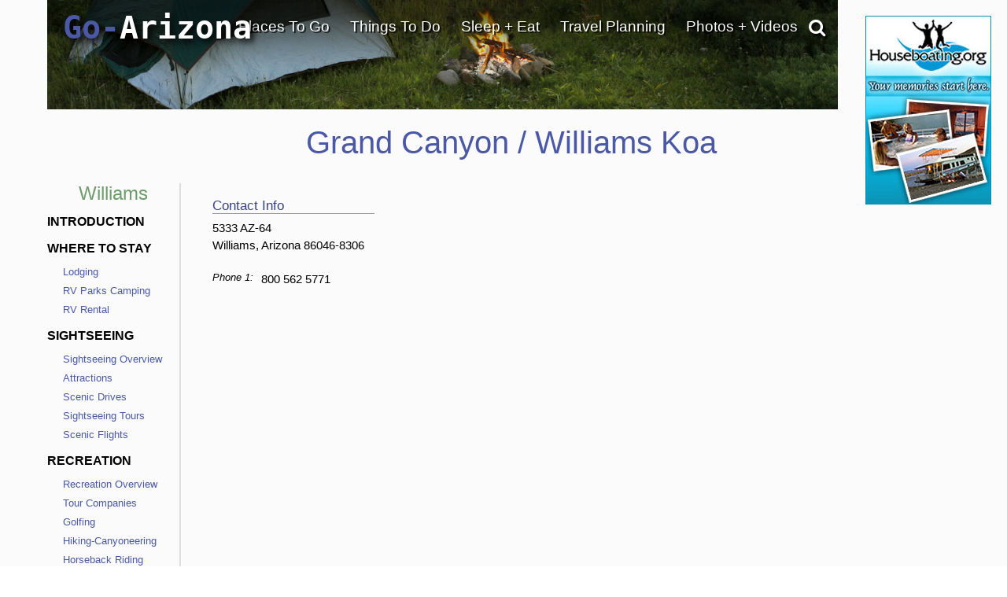

--- FILE ---
content_type: text/html; charset=UTF-8
request_url: https://www.go-arizona.com/Grand-Canyon-Williams-Koa-Williams/
body_size: 35136
content:
<!DOCTYPE html>
                    
                    
                        <html lang="en">

                    <head><!-- template file: /redesign/templates/dip.template.cfm -->
                    <meta http-equiv="Content-Type" content="text/html; charset=utf-8" />
                    <meta name="referrer" content="unsafe-URL" />



    
                    <meta name="viewport" content="width=device-width, initial-scale=1">
                    
                    	<meta property="og:image" content="https://www.gotravelsites.com/social/GTS-globe.jpg"/>
                    

                    <title>Grand Canyon / Williams Koa</title>
					<meta name="description" content="" />
					
					

					

                    <script type="text/javascript">

                        console.log( "!!!" );

                    </script>

					<link href="https://www.go-utah.com/redesign/css/style.1.4.0.css?version=22" rel="stylesheet" type="text/css" media="all"/>

                    
                    

<script type="text/javascript">

    console.log( ">>>: activate_custom_tracking_pixels_2023 included" );

    function activate_custom_tracking_pixels_2023( $form, arr_ids ){

        let lu_2023_pixels = {

            0: "test"

            
                , 1586765: "https://dc.arrivalist.com/px/?pixel_id=1536&a_source=Go_Travel_Sites&a_medium=Display&a_campaign=FY24_AOT_CoOp_Partner&a_content=Bensen&a_type=Paid"
            
                , 1566394: "https://dc.arrivalist.com/px/?pixel_id=1536&a_source=Go_Travel_Sites&a_medium=Display&a_campaign=FY24_AOT_CoOp_Partner&a_content=Bisbee&a_type=Paid"
            
                , 2145563: "https://dc.arrivalist.com/px/?pixel_id=1536&a_source=Go_Travel_Sites&a_medium=Display&a_campaign=FY24_AOT_CoOp_Partner&a_content=Clarkdale&a_type=Paid"
            
                , 2145485: "https://dc.arrivalist.com/px/?pixel_id=1536&a_source=Go_Travel_Sites&a_medium=Display&a_campaign=FY24_AOT_CoOp_Partner&a_content=Cochise_County&a_type=Paid"
            
                , 2145527: "https://dc.arrivalist.com/px/?pixel_id=1536&a_source=Go_Travel_Sites&a_medium=Display&a_campaign=FY24_AOT_CoOp_Partner&a_content=Cottonwood&a_type=Paid"
            
                , 2144954: "https://dc.arrivalist.com/px/?pixel_id=1536&a_source=Go_Travel_Sites&a_medium=Display&a_campaign=FY24_AOT_CoOp_Partner&a_content=Discover_Talking_Stick&a_type=Paid"
            
                , 1596980: "https://dc.arrivalist.com/px/?pixel_id=1536&a_source=Go_Travel_Sites&a_medium=Display&a_campaign=FY24_AOT_CoOp_Partner&a_content=Prescott&a_type=Paid"
            
                , 1477468: "https://dc.arrivalist.com/px/?pixel_id=1536&a_source=Go_Travel_Sites&a_medium=Display&a_campaign=FY24_AOT_CoOp_Partner&a_content=Sierra_Vista&a_type=Paid"
            
                , 2145511: "https://dc.arrivalist.com/px/?pixel_id=1536&a_source=Go_Travel_Sites&a_medium=Display&a_campaign=FY24_AOT_CoOp_Partner&a_content=Superior&a_type=Paid"
            
                , 1482965: "https://dc.arrivalist.com/px/?pixel_id=1536&a_source=Go_Travel_Sites&a_medium=Display&a_campaign=FY24_AOT_CoOp_Partner&a_content=Williams&a_type=Paid"
            

        };

        let pixels_to_fire = [ ];

        for( let p = 0; p < arr_ids.length; p++ ){

           let key_tu = arr_ids[ p ];

           console.log( ">>>: Processing planner " + key_tu );

           if( typeof( lu_2023_pixels[ key_tu ] ) != 'undefined' ){


              console.log( ">>>: Pixel match: " + key_tu );

               pixels_to_fire.push( lu_2023_pixels[ key_tu ] );

               let $pixel = $( "<img class='dynamic_pixel_2023 pixel_" + p + "'></img>" );

               $pixel.insertAfter( $form );                   
               $pixel.attr( "src", lu_2023_pixels[ key_tu ] );

               console.log( ">>>: Pixel fired: " + lu_2023_pixels[ key_tu ] );

           }

        }


    }



</script>



                     <style type="text/css">

                            #dip-actions-info {
                                display: inline-block !important;
                                border-radius: 5px;
                                color: white !important;
                                padding: 5px !important;
                            }


                            #dip-actions-info a {
                                display: inline-block !important;
                                background-color: #5c7bbe !important;
                                border-radius: 5px;
                                color: white !important;
                                padding: 5px !important;
                            }

                    </style>


                    
    						<link href="https://www.go-utah.com/redesign/css/print.1.0.1.css" rel="stylesheet" title="text/css" media="print" />
    					
		

		<link rel="shortcut icon" type="image/x-icon" href="https://assets.gotravelsites.com/launch/layout/favicon.ico" />

		<!-- Alternate style sheet for IE 6 -->
		<!--[if lt IE 7]>
		<link href="/redesign/css/style-ie6.css" rel="stylesheet" type="text/css" />
		<![endif]-->
        <!--
		<script src="//ajax.googleapis.com/ajax/libs/jquery/1.3.2/jquery.min.js" type="text/javascript"></script>
        -->


        <script src="https://ajax.googleapis.com/ajax/libs/jquery/2.2.2/jquery.min.js"></script>
        <!--<script src="https://ajax.googleapis.com/ajax/libs/jqueryui/1.11.4/jquery-ui.min.js"></script>-->
        <link rel="stylesheet" href="https://cdnjs.cloudflare.com/ajax/libs/twitter-bootstrap/3.3.6/css/bootstrap.min.css">
        <link rel="stylesheet" href="https://cdnjs.cloudflare.com/ajax/libs/twitter-bootstrap/3.3.6/css/bootstrap-theme.min.css">

        <script src="https://cdnjs.cloudflare.com/ajax/libs/twitter-bootstrap/3.3.6/js/bootstrap.min.js"></script>

        <link rel="stylesheet" href="https://cdnjs.cloudflare.com/ajax/libs/font-awesome/4.6.3/css/font-awesome.min.css">
        <script src="/redesign/js/bootstrap-plugin.js"></script>
        <script src="/redesign/js/jquery.browser.js"></script>
        <script src="/redesign/js/header.js"></script>

		<script src="https://www.go-utah.com/js/global/gotravel.global.1.1.1.js?bust=7" type="text/javascript"></script>
                   
		




		
		


		
		
		
		

	
	
	<script type="text/javascript" src="//maps.google.com/maps/api/js?key=AIzaSyCkc3MPLPGhb3l2T-17VhGsvoXQB6iajqc"></script>
	
	
        <script type="text/javascript" src="https://www.gstatic.com/swiffy/v7.2.0/runtime.js"></script>     
        <script src="https://www.go-utah.com/js/page-init.1.1.3.js"></script>   
	


	<script type="text/javascript">

	
		//Cufon('h1');
	
		var w = $(window).width();
		var h = $(window).height();
		if ( parseInt(w) < 1090) {
			$(document).ready(function(){
			//console.log($('#outerContainer'));
				$('#outerContainer').addClass('smallScreenIndent');
				$('#leftShadow').addClass('smallScreenIndent');
				$('#rightShadow').addClass('smallScreenIndent');
			});
		}

		
		
		var clicks = [ ];

		$( function( ){

				$( '.special' ).each(

					function( ind ){

						$( this ).click(

							function( ){  }

						);
					}

				);

		} );

	</script>
	
	
	
		<script>
		  (function(i,s,o,g,r,a,m){i['GoogleAnalyticsObject']=r;i[r]=i[r]||function(){
		  (i[r].q=i[r].q||[]).push(arguments)},i[r].l=1*new Date();a=s.createElement(o),
		  m=s.getElementsByTagName(o)[0];a.async=1;a.src=g;m.parentNode.insertBefore(a,m)
		  })(window,document,'script','//www.google-analytics.com/analytics.js','ga');
		
		  ga('create', 'UA-15447252-4', 'auto');
		  ga('send', 'pageview');
		
		</script>
	
	
		<meta name="google-site-verification" content="AVh3IFv7BYLUJ2a2OG3YyXHs-by7nqbYfHTnxkWFvQw" />	
	
	<meta name="msvalidate.01" content="C32A7E75644959298910F7ACA6A53EC1" />   
	<meta name="y_key" content="1056e72b50196559" />	
	<link href="https://plus.google.com/107060951584917871778" rel="publisher" /> 
	 
	<script>
	(function(w, d, s) {
	  function go(){
		var js, fjs = d.getElementsByTagName(s)[0], load = function(url, id) {
		  if (d.getElementById(id)) {return;}
		  js = d.createElement(s); js.src = url; js.id = id;
		  fjs.parentNode.insertBefore(js, fjs);
		};
		load('//connect.facebook.net/en_US/all.js#xfbml=1', 'fbjssdk');
		load('https://apis.google.com/js/plusone.js', 'gplus1js');
		load('//platform.twitter.com/widgets.js', 'tweetjs');
	  }
	  if (w.addEventListener) { w.addEventListener("load", go, false); }
	  else if (w.attachEvent) { w.attachEvent("onload",go); }
	}(window, document, 'script'));
</script>
<!-- Quantcast Tag, part 1 -->
<script type="text/javascript">
  var _qevents = _qevents || [];

  (function() {
   var elem = document.createElement('script');

   elem.src = (document.location.protocol == "https:" ? "https://secure" : "http://edge") + ".quantserve.com/quant.js";
   elem.async = true;
   elem.type = "text/javascript";
   var scpt = document.getElementsByTagName('script')[0];
   scpt.parentNode.insertBefore(elem, scpt);
  })();
</script>


    
<link href="/redesign/css/globalsearch.css" rel="stylesheet" type="text/css" />

	<link href="/redesign/css/style.new.css?version=118" rel="stylesheet" type="text/css" />




<script src='//www.google.com/recaptcha/api.js'></script>



    
    
				
				<link rel="canonical" href="https://www.go-arizona.com/Grand-Canyon-Williams-Koa-Williams/" />
				
				
			

			<script type="application/ld+json">
				{"@context": "http://schema.org","@type": "Campground","name": "Grand Canyon / Williams Koa","description": "","address":{"@type": "PostalAddress","addressCountry": "United States","addressLocality": "Williams","postalCode": "86046-8306", "streetAddress": "5333 AZ-64","addressRegion": "Arizona"},"geo": {"@type": "GeoCoordinates","latitude": "35.3281","longitude": "-112.158"},"telephone": "800 562 5771","url": "https://www.go-arizona.com/Grand-Canyon-Williams-Koa-Williams/"}
			</script>
			
		

    <meta name="google-site-verification" content="OPgGhURigA1PkB4Us3k9-IBqCuYbFm7X-1iaN-ekRJk" />



</head>
<body class="gts-classic interiorPage DIP">


    <div class="address_confirmer" style=" z-index:99999999999; display: none; transform: translate( -50%, -50% ); position: fixed; left: 50%; top: 50%; width: 500px; background: rgba( 255, 255, 255, .99 ); border: 3px solid #000; padding: 3rem 6rem">
       <h1>USPS suggests the address below</h1>
       <span style=" display: flex;">
           <div style=" margin: 1rem 1rem 2rem 0 ">Suggested address here</div>
           <div style=" margin: 1rem 0 2rem 0; ">Original address here</div>
       </span>
       <button onClick=" overwrite_address( ); $( this ).closest( '.address_confirmer' ).fadeOut( 'fast' ); setTimeout( function( ){ $submit_button_clicked.click( ); }, 200 ); ">Use suggested address</button>
       <button onClick=" use_original_address = true; $( this ).closest( '.address_confirmer' ).fadeOut( 'fast' );  setTimeout( function( ){ $submit_button_clicked.click( ); }, 200 ); ">Use original address</button>
    </div>


	


<a id="top"></a>










			
			<div id="mapIt" class="dropShadow">
				<div class="closeButton" title="Close Map"></div>
				<div class="enlargeButton" title="Enlarge Map"></div>
				<h3 id="mapItHeader"><span class="headerAlt">Arizona</span> Map</h3>
				<div id="mapIt-map" ></div>
			</div>
			
			<div id="center">
			
			
			<!--[if lt IE 7]>
					<div id="ie6Warning">
					<div class="closeButton"></div>
				  <h2>Time to upgrade your browser</h2>
				  <p>If you're reading this, you're surfing using Internet Explorer 6, an eight-year-old browser that cannot cope with the demands of the modern, secure internet. For the best web experience, we strongly recommend upgrading to <a href="http://www.getfirefox.com/">Firefox</a>, <a href="http://www.opera.com/">Opera</a>, <a href="http://www.apple.com/safari/">Safari</a>, <a href="http://www.google.com/chrome">Google Chrome</a>, or a more recent version of <a href="http://www.microsoft.com/windows/downloads/ie/getitnow.mspx">Internet Explorer</a>.</p>
				  </div>
			<![endif]-->
			
			<div id="leftShadow"></div>
			
 
			<div id="outerContainer" class="	p3
													">
			

		

<a href="/" title="go-arizona.com" id="mob-logo">
<img src="//www.go-arizona.com/media/launch/layout/state-logos/Go-Arizona-Travel-Logo.png" alt="Go Arizona Travel"/>
</a>
<a id="mob-nav" href="#" data-toggle="collapse" data-target="#topNav"><i class="fa fa-bars" aria-hidden="true"></i></a>
<div class="clear"></div>

<div id="mainPageContainer">
<img src="/redesign/img/top-gradient.png" class="top-gradient" style="
    width: 100%;
    position: absolute;
    z-index: 10;
">

            
             
<div id="titleAndSearchBar">

  


<a href="/" title="go-arizona.com" id="logo">

Go-<font color="white">Arizona</font>
</a>


                    


<script type="text/javascript">
  $(document).ready(function(){
      $('#pageTopSocial_facebook').click(function(){
          $("#pageTopSocial_facebook_popup").slideDown();
          return false;
      });
      $('#pageBottomSocial_facebook').click(function(){
          $("#pageBottomSocial_facebook_popup").slideDown();
          return false;
      });
      if( !($.browser.msie && $.browser.version == 7.0) ){
          $('#pageTopSocial_googleplus').click(function(){
              $("#pageTopSocial_googleplus_popup").slideDown();
              return false;
          });
          $('#pageBottomSocial_googleplus').click(function(){
              $("#pageBottomSocial_googleplus_popup").slideDown();
              return false;
          });
      }

  });
</script>


<script type="text/javascript">


		
		var tnca = { type: 1 }; 

		tnca.idClient = 33431851; tnca.idContent = 29013654; tnca.idReferrer = null; tnca.idBrowser = 3173910; 


		function logTNAI( __id ){

			try {

				if( __id != undefined ){

					var arr = __id.split( "_", 3 );

					if( arr[ 1 ] == "null" ){
						tnca.idGroup = null;
					} else {
						tnca.idGroup = arr[ 1 ];
					}

					tnca.idAd = arr[ 2 ];
					$.cfc( "ajax.analytics", "tnas", tnca, function( ){ } );


				}

			} catch ( err ) { }

		}

$(document).ready(function(){
	if(window.innerWidth > 768){

		$(".topNav-dropWrap").mouseleave(function(){
			$(this).find(".topNav-feature").hide();
			$(this).find(".topNav-feature.alwaysActive").show();
		});
		//Hover Menu
		var $navLi = $('a.showMore');
		var hoverConfig = {sensitivity: 3, interval: 15, over: showMenu, timeout: 200, out: hideMenu };
		//animation functions
		function showMenu() {
			if(window.innerWidth > 769){
				var r = $(this).attr('rel');		
				
				$(this).parents('div.topNav-left')
					.siblings('div.topNav-right')
					.children('div.topNav-feature.active')
					//.not('#' + r)
					//.not('div.topNav-feature:last')
					.removeClass('active')
					//.fadeOut('fast');
					.hide();
				$('#' + r).fadeIn().addClass('active');

				innerHTML = $(this).parents('div.topNav-left')
					.siblings('div.topNav-right')
					.children('#'+r).html();

				if(innerHTML != ""  && innerHTML != undefined){
					$(this).parents('div.topNav-left')
					.siblings('div.topNav-right')
					.children('div.topNav-feature.alwaysActive')
					.hide();
				} else {
					$(this).parents('div.topNav-left')
					.siblings('div.topNav-right')
					.children('div.topNav-feature.alwaysActive')
					.fadeIn('slow');
				}
			}
		};
		function hideMenu() {
			
		};
		//animate menu with delay
		$navLi.hoverIntent(hoverConfig);

		//Hover Menu
		var $navDiv = $('.topNav-left');
		var hoverConfig2 = {sensitivity: 3, interval: 25, over: showMenu2, timeout: 400, out: hideMenu2 };
		//animation functions
		function showMenu2() {
		};
		function hideMenu2() {
			/*
			$(this)//.parents('div.topNav-left')
			.siblings('div.topNav-right')
			.children('div.topNav-feature.active:not(:last)')
			.removeClass('active')
			//.slideUp('fast').fadeOut();
			//.hide();
			$(this)//.parents('div.topNav-left')
			.siblings('div.topNav-right')
			.children('div.topNav-feature:last')
			.fadeIn(500)
			.addClass('active')
			.animate({ marginTop: "0px"}, 300 );
			*/
		};
		//animate menu with delay
		$navDiv.hoverIntent(hoverConfig2);
	} else {
		$(".primaryLink-third a").click(function(e){
			e.preventDefault();
			location.href = $(this).attr("href");
		})
	}

});


</script>



        

     

		
		<div id="topNav" class='smaller collapse'>

			<ul>

                

				<li id="topNav-1">
					 <a href="/travel-destinations/" class="link" onclick="void(0);return false;">Places To Go</a>
					<div class="topNav-dropWrap">
						<div class="topNav-dropWrap-header"></div>
						<div class="topNav-dropWrap-content">
								<div class="topNav-left">
                                	<ul>
									 
                                    
                                    	<li class="primaryLink">Williams Links</li>
                                        <li class="hasSubMenu"><ul>
											
                                            <li class="secondaryLink"><a href="/Williams/" class="showMore" rel="feature_1_1">Williams Introduction</a></li>
                                            
                                            <li class="secondaryLink"><a href="/Williams/destinations/" class="showMore" rel="feature_1_3">Nearby Destinations</a></li>
                                        </ul></li>

                                    
                                    <li class="primaryLink">Statewide Links</li>
									
                                    <li class="hasSubMenu"><ul>
                                            <li class="secondaryLink"><a href="/travel-destinations/" class="showMore" rel="feature_1_4">Arizona Destinations</a></li>
                                            
                                            <li class="secondaryLink">
                                            	<a href="/United-States-Travel/" class="showMore" rel="feature_1_5">Visit Other States</a></li>
                                            <li class="secondaryLink">
                                            	<a href="/Worldwide-Travel-Destinations/" class="showMore" rel="feature_1_6">Visit Other Countries</a></li>
                                    </ul></li>
                                    </ul>
                                </div>

                                  
									
                                    

                                    

                                <div class="topNav-right">
                                    
                                        <div class="topNav-feature" id="feature_1_1"><p>A summary of what Williams has to offer.</p></div>
                                        
                                        <div class="topNav-feature" id="feature_1_3"></div>
                                    
                                	<div class="topNav-feature" id="feature_1_4"></div>
                                	<div class="topNav-feature" id="feature_1_5"></div>
                                	<div class="topNav-feature" id="feature_1_6"></div>
                                    
                                    <div class="topNav-feature alwaysActive" id="feature_1_0">

                                      

											<div class="Specialty" id="4_468209_44460">    
                                
                                                               
                                
                <div id="ad1">
                    <a href="/click.cfm?idAd=44460&idGroup=468209&idTargeting=5356356&idClient=33431851&idBrowser=3173910&idBrowserType=2&idContent=29013654&url=%2FFree%2DTravel%2DPlanners" ><span></span></a> 
                    
                    <a href="/Free-Travel-Planners" class="go_sfl"  ><img data-id="44460" src="https://assets.gotravelsites.com/ads/GoSites-TravelPlanner-TopNav.png" alt="Arizona Williams GoSites-TravelPlanner-TopNav"  /><span> </span></a>
                    
                </div>
                                
            </div> 


                                    </div>
                                </div>
						  </div>
					<div class="topNav-dropWrap-footer"></div>
					  </div>
				</li>


                

				<li id="topNav-2">
					 <a href="/vacation-travel-things-to-do/" class="link" onclick="void(0);return false;">Things To Do</a>

					<div class="topNav-dropWrap">
						<div class="topNav-dropWrap-header"></div>
						<div class="topNav-dropWrap-content">
							<div class="topNav-left">
							<ul>
                            	
                                	<li class="primaryLink">Williams Links</li>
                                    <li class="hasSubMenu"><ul>
                                    	
                                        	<li class="secondaryLink">
                                            <a href="/Williams/Outfitter/" class="showMore" rel="feature_2_1">Tour Companies</a></li>
                                        
                                         <li class="secondaryLink">
											<a href="/Williams/Attractions/" class="showMore" rel="feature_2_9">Tourist Attractions</a></li> 									
                                            <li class="secondaryLink">
                                                <a href="/Williams/tourism-attractions-sightseeing/" class="showMore" rel="feature_2_2">Sightseeing Opportunities</a></li>
                                                
                                        <li class="secondaryLink"><a href="/Williams/recreational-activities/" class="showMore" rel="feature_2_3">Recreational Activities</a></li>
                                    </ul></li>

                                <li class="primaryLink">Statewide Links</li>
                                <li class="hasSubMenu"><ul>
                                    <li class="secondaryLink">
                                    	<a href="/vacation-travel-things-to-do/" class="showMore" rel="feature_2_4">Things To Do - Overview</a></li>
                                    <li class="secondaryLink">
                                    	<a href="/Outfitter/" class="showMore" rel="feature_2_5">Tour Companies</a></li>
                                    <li class="secondaryLink">
										<a href="/Attractions/" class="showMore" rel="feature_2_8"> Tourist Attractions</a></li>
                                    <li class="secondaryLink">
                                        <a href="/tourism-attractions-sightseeing/" class="showMore" rel="feature_2_6"><i class="fa fa-angle-left" aria-hidden="true"></i> Sightseeing Opportunities</a>
                                             
     
     <ul class="sub-menu thirdTierNav" data-type="site" data-category="Sightseeing">
          

	

    
    
    
                            <li class="primaryLink" > 
                               
                                <a href="/Attractions/">Attractions</a>
                                
                            </li>
                                                               
                                
								
                            <li class="primaryLink" >
                               
                                <a href="/Casinos/">Casinos</a>
                                
                            </li>
                               
                        
   
                                
                            <li class="primaryLink" > 
                               
                                <a href="/Scenic-Drives/">Scenic Drives</a>
                                
                            </li>
                                                               
                                
								
                            <li class="primaryLink" >
                               
                                <a href="/Scenic-Flights/">Scenic Flights</a>
                                
                            </li>
                               
                        
   
                                
                            <li class="primaryLink" >
                               
                                <a href="/Sightseeing-Tours/">Sightseeing Tours</a>
                                
                            </li>
                               
                        
   
                                
                            <li class="primaryLink" >
                               
                                <a href="/Shopping/">Shopping</a>
                                
                            </li>
                               
                        
   
                                
            <li class="primaryLink">
                
                <a href="/Free-Travel-Planners">Free Travel Planners</a>
                 
            </li>
                 
  
        <div class="clear" style="padding:10px 0;"></div>
        
     </ul>

  
                                    </li>
                                    <li class="secondaryLink">
                                   		<a href="/recreational-activities/" class="showMore" rel="feature_2_7"><i class="fa fa-angle-left" aria-hidden="true"></i> Recreational Activities</a>

                                   		     
     
     <ul class="sub-menu thirdTierNav" data-type="site" data-category="Activities">
          

	

    
    
    
                            <li class="primaryLink" > 
                               
                                <a href="/Trips/">Adventure Trips</a>
                                
                            </li>
                                                               
                                
								
                            <li class="primaryLink" >
                               
                                <a href="/Hot-Air-Balloon/">Balloon Flights</a>
                                
                            </li>
                               
                        
   
                                
                            <li class="primaryLink" > 
                               
                                <a href="/Biking/">Biking</a>
                                
                            </li>
                                                               
                                
								
                            <li class="primaryLink" >
                               
                                <a href="/Bird-Watching/">Bird Watching</a>
                                
                            </li>
                               
                        
   
                                
                            <li class="primaryLink" > 
                               
                                <a href="/Boating/">Boating</a>
                                
                            </li>
                                                               
                                
								
                            <li class="primaryLink" > 
                               
                                <a href="/Fishing/">Fishing</a>
                                
                            </li>
                                                               
                                
								
                            <li class="primaryLink" > 
                               
                                <a href="/Golf-Courses/">Golfing</a>
                                
                            </li>
                                                               
                                
								
                            <li class="primaryLink" > 
                               
                                <a href="/Hiking/">Hiking</a>
                                
                            </li>
                                                               
                                
								
                            <li class="primaryLink" >
                               
                                <a href="/Horseback-Riding/">Horseback Riding</a>
                                
                            </li>
                               
                        
   
                                
                            <li class="primaryLink" > 
                               
                                <a href="/Houseboat-Rentals/">Houseboating</a>
                                
                            </li>
                                                               
                                
								
                            <li class="primaryLink" >
                               
                                <a href="/Sea-Kayaking/">Kayaking</a>
                                
                            </li>
                               
                        
   
                                
                            <li class="primaryLink" > 
                               
                                <a href="/ATV-Jeep-Offroad/">Offroad - ATV</a>
                                
                            </li>
                                                               
                                
								
                            <li class="primaryLink" > 
                               
                                <a href="/Rock-Climbing/">Climbing / Canyoneering</a>
                                
                            </li>
                                                               
                                
								
                            <li class="primaryLink" > 
                               
                                <a href="/Camping/">RV Parks Camping</a>
                                
                            </li>
                                                               
                                
								
                            <li class="primaryLink" >
                               
                                <a href="/Scuba-Diving-Snorkeling/">Scuba - Snorkel</a>
                                
                            </li>
                               
                        
   
                                
                            <li class="primaryLink" > 
                               
                                <a href="/Skiing/">Skiing - Boarding</a>
                                
                            </li>
                                                               
                                
								
                            <li class="primaryLink" > 
                               
                                <a href="/Snowmobiling/">Snowmobiling</a>
                                
                            </li>
                                                               
                                
								
                            <li class="primaryLink" > 
                               
                                <a href="/Outfitter/">Tour Companies</a>
                                
                            </li>
                                                               
                                
								
                            <li class="primaryLink" > 
                               
                                <a href="/White-Water-Rafting/">White Water Rafting</a>
                                
                            </li>
                                                               
                                
								
                            <li class="primaryLink" > 
                               
                                <a href="/Cross-Country-Skiing/">X-Country Skiing</a>
                                
                            </li>
                                                               
                                
								
                            <li class="primaryLink" >
                               
                                <a href="/Spas-Wellness/">Spas & Wellness</a>
                                
                            </li>
                               
                        
   
                                
            <li class="primaryLink">
                
                <a href="/Free-Travel-Planners">Free Travel Planners</a>
                 
            </li>
                 
  
        <div class="clear" style="padding:10px 0;"></div>
        
     </ul>

  

                                   	</li>
                                </ul></li>
                            </ul>
							</div>
							<div class="topNav-right">

                            
                                    <div class="topNav-feature" id="feature_2_1"><p>Searchable list of Williams tour companies, guides and outfitters, rental companies and more.</p></div>
                                
                                    <div class="topNav-feature" id="feature_2_2"><p>Full information on Williams Tourist Attractions, Scenic Drives and other easy vacation activities…</p></div>
                                
                                  	<div class="topNav-feature" id="feature_2_3">

                                  		


								   
    
     
     <ul class="sub-menu thirdTierNav" data-type="destination" data-category="Activities">

    			
                      
					
					
                                          
                            <li class="primaryLink">
                               
                                <a href="/Williams/Outfitter/">Tour Companies</a>
                                 
                            </li>
                                

                                            
                                          
                            <li class="primaryLink">
                               
                                <a href="/Williams/Golf-Courses/">Golfing</a>
                                 
                            </li>
                                

                                            
                                          
                            <li class="primaryLink">
                               
                                <a href="/Williams/Hiking/">Hiking-Canyoneering</a>
                                 
                            </li>
                                

                                            
                                          
                            <li class="primaryLink">
                                
                                <a href="/Williams/Horseback-Riding/">Horseback Riding</a>
                                
                            </li>
                               
                                            
                                          
                            <li class="primaryLink" >
                                
                                <a href="/Williams/Rock-Climbing/">Climbing / Canyoneering</a>
                               
                            </li>
                               
                                        
                                          
                            <li class="primaryLink">
                               
                                <a href="/Williams/Skiing/">Skiing - Boarding</a>
                                 
                            </li>
                                

                                            
                                          
                            <li class="primaryLink" >
                                
                                <a href="/Williams/White-Water-Rafting/">Whitewater Rafting</a>
                               
                            </li>
                               
                                        
                                          
                            <li class="primaryLink" >
                                
                                <a href="/Williams/Cross-Country-Skiing/">X-Country Skiing</a>
                               
                            </li>
                               
                                        
                <li class="primaryLink">
                    
                    <a href="/Williams/Free-Travel-Planners">Free Travel Planners</a>
                    
                </li>
              

    </ul>

 


                                  		</div>                                
                                    <div class="topNav-feature" id="feature_2_9">

                                   


								   
    
     
     <ul class="sub-menu thirdTierNav" data-type="destination" data-category="Sightseeing">

    			
                      
					
					
                                          
                            <li class="primaryLink">
                               
                                <a href="/Williams/Attractions/">Attractions</a>
                                 
                            </li>
                                

                                            
                                          
                            <li class="primaryLink">
                               
                                <a href="/Williams/Scenic-Drives/">Scenic Drives</a>
                                 
                            </li>
                                

                                            
                                          
                            <li class="primaryLink">
                                
                                <a href="/Williams/Sightseeing-Tours/">Sightseeing Tours</a>
                                
                            </li>
                               
                                            
                                          
                            <li class="primaryLink">
                                
                                <a href="/Williams/Scenic-Flights/">Scenic Flights</a>
                                
                            </li>
                               
                                            
                <li class="primaryLink">
                    
                    <a href="/Williams/Free-Travel-Planners">Free Travel Planners</a>
                    
                </li>
              

    </ul>

 



                                    </div>
                                
							<div class="topNav-feature" id="feature_2_4"></div>
							<div class="topNav-feature" id="feature_2_5"></div>
							<div class="topNav-feature" id="feature_2_6">
								     
     
     <ul class="sub-menu thirdTierNav" data-type="site" data-category="Sightseeing">
          

	

    
    
    
                            <li class="primaryLink" > 
                               
                                <a href="/Attractions/">Attractions</a>
                                
                            </li>
                                                               
                                
								
                            <li class="primaryLink" >
                               
                                <a href="/Casinos/">Casinos</a>
                                
                            </li>
                               
                        
   
                                
                            <li class="primaryLink" > 
                               
                                <a href="/Scenic-Drives/">Scenic Drives</a>
                                
                            </li>
                                                               
                                
								
                            <li class="primaryLink" >
                               
                                <a href="/Scenic-Flights/">Scenic Flights</a>
                                
                            </li>
                               
                        
   
                                
                            <li class="primaryLink" >
                               
                                <a href="/Sightseeing-Tours/">Sightseeing Tours</a>
                                
                            </li>
                               
                        
   
                                
                            <li class="primaryLink" >
                               
                                <a href="/Shopping/">Shopping</a>
                                
                            </li>
                               
                        
   
                                
            <li class="primaryLink">
                
                <a href="/Free-Travel-Planners">Free Travel Planners</a>
                 
            </li>
                 
  
        <div class="clear" style="padding:10px 0;"></div>
        
     </ul>

  

	                           
							</div>
							<div class="topNav-feature" id="feature_2_7">

								     
     
     <ul class="sub-menu thirdTierNav" data-type="site" data-category="Activities">
          

	

    
    
    
                            <li class="primaryLink" > 
                               
                                <a href="/Trips/">Adventure Trips</a>
                                
                            </li>
                                                               
                                
								
                            <li class="primaryLink" >
                               
                                <a href="/Hot-Air-Balloon/">Balloon Flights</a>
                                
                            </li>
                               
                        
   
                                
                            <li class="primaryLink" > 
                               
                                <a href="/Biking/">Biking</a>
                                
                            </li>
                                                               
                                
								
                            <li class="primaryLink" >
                               
                                <a href="/Bird-Watching/">Bird Watching</a>
                                
                            </li>
                               
                        
   
                                
                            <li class="primaryLink" > 
                               
                                <a href="/Boating/">Boating</a>
                                
                            </li>
                                                               
                                
								
                            <li class="primaryLink" > 
                               
                                <a href="/Fishing/">Fishing</a>
                                
                            </li>
                                                               
                                
								
                            <li class="primaryLink" > 
                               
                                <a href="/Golf-Courses/">Golfing</a>
                                
                            </li>
                                                               
                                
								
                            <li class="primaryLink" > 
                               
                                <a href="/Hiking/">Hiking</a>
                                
                            </li>
                                                               
                                
								
                            <li class="primaryLink" >
                               
                                <a href="/Horseback-Riding/">Horseback Riding</a>
                                
                            </li>
                               
                        
   
                                
                            <li class="primaryLink" > 
                               
                                <a href="/Houseboat-Rentals/">Houseboating</a>
                                
                            </li>
                                                               
                                
								
                            <li class="primaryLink" >
                               
                                <a href="/Sea-Kayaking/">Kayaking</a>
                                
                            </li>
                               
                        
   
                                
                            <li class="primaryLink" > 
                               
                                <a href="/ATV-Jeep-Offroad/">Offroad - ATV</a>
                                
                            </li>
                                                               
                                
								
                            <li class="primaryLink" > 
                               
                                <a href="/Rock-Climbing/">Climbing / Canyoneering</a>
                                
                            </li>
                                                               
                                
								
                            <li class="primaryLink" > 
                               
                                <a href="/Camping/">RV Parks Camping</a>
                                
                            </li>
                                                               
                                
								
                            <li class="primaryLink" >
                               
                                <a href="/Scuba-Diving-Snorkeling/">Scuba - Snorkel</a>
                                
                            </li>
                               
                        
   
                                
                            <li class="primaryLink" > 
                               
                                <a href="/Skiing/">Skiing - Boarding</a>
                                
                            </li>
                                                               
                                
								
                            <li class="primaryLink" > 
                               
                                <a href="/Snowmobiling/">Snowmobiling</a>
                                
                            </li>
                                                               
                                
								
                            <li class="primaryLink" > 
                               
                                <a href="/Outfitter/">Tour Companies</a>
                                
                            </li>
                                                               
                                
								
                            <li class="primaryLink" > 
                               
                                <a href="/White-Water-Rafting/">White Water Rafting</a>
                                
                            </li>
                                                               
                                
								
                            <li class="primaryLink" > 
                               
                                <a href="/Cross-Country-Skiing/">X-Country Skiing</a>
                                
                            </li>
                                                               
                                
								
                            <li class="primaryLink" >
                               
                                <a href="/Spas-Wellness/">Spas & Wellness</a>
                                
                            </li>
                               
                        
   
                                
            <li class="primaryLink">
                
                <a href="/Free-Travel-Planners">Free Travel Planners</a>
                 
            </li>
                 
  
        <div class="clear" style="padding:10px 0;"></div>
        
     </ul>

  

							
							</div>

                            <div class="topNav-feature" id="feature_2_8">

								

                            </div>

                            <div class="topNav-feature alwaysActive" id="feature_2_0">




                            

                                    <div class="Specialty" id="5_468024_44562">    
                                
                                                               
                                
                <div id="ad2">
                    <a href="/click.cfm?idAd=44562&idGroup=468024&idTargeting=5356358&idClient=33431851&idBrowser=3173910&idBrowserType=2&idContent=29013654&url=%2FHouseboat%2DRentals" ><span></span></a> 
                    
                    <a href="/click.cfm?idAd=44562&idGroup=468024&idTargeting=5356358&idClient=33431851&idBrowser=3173910&idBrowserType=2&idContent=29013654&url=%2FHouseboat%2DRentals"  ><img data-id="44562" src="https://assets.gotravelsites.com/ads/GoSites-Houseboat-TopNav.png" alt="Arizona Williams GoSites-Houseboat-TopNav"  /><span> </span></a>
                    
                </div>
                                
            </div> 
		                            





    						</div>
                            </div>
					  	</div>
						<div class="topNav-dropWrap-footer"></div>
					  </div>
				</li>

                

				<li  id="topNav-3">

					<a href="/Hotels/" class="link" onclick="void(0);return false;" >Sleep + Eat</a>
					<div class="topNav-dropWrap">
					<div class="topNav-dropWrap-header"></div>
					<div class="topNav-dropWrap-content">
							<div class="topNav-left">
							<ul>
                            	
                                	<li class="primaryLink">Williams Links</li>
                                    <li class="hasSubMenu"><ul>
                                    	
                                    	
                                        	<li class="secondaryLink">
                                            	<a href="/Williams/Hotels/" class="showMore" rel="feature_3_1">Lodging - Hotels, Resorts, etc.</a></li>
                                        
                                        	<li class="secondaryLink">
                                            	<a href="/Williams/Camping/" class="showMore" rel="feature_3_2">RV Parks - Campgrounds</a></li>
                                        
                                        	<li class="secondaryLink">
                                            	<a href="/Williams/RV-Rentals/" class="showMore" rel="feature_3_3">RV Rentals</a></li>
                                        
                                    </ul></li>

                           	<li class="primaryLink">Statewide Links</li>
							
                            <li class="hasSubMenu"><ul>
                                <li class="secondaryLink">
                                	<a href="/Hotels/" class="showMore" rel="feature_3_6">Lodging - Hotels, Resorts, etc.</a></li>
                                
                                <li class="secondaryLink">
                                	<a href="/Camping/" class="showMore" rel="feature_3_7">RV Parks - Campgrounds</a></li>
                                
                               
                                   <li class="secondaryLink"><a href="/RV-Rentals/" class="showMore" rel="feature_3_8">RV Rentals</a></li>
                                
                                    <li class="secondaryLink"><a href="/Restaurants/" class="showMore" rel="feature_3_9">Restaurants</a></li>
                                
                            </ul></li>
                            </ul>
							</div>
							<div class="topNav-right">

                                
                                        <div class="topNav-feature" id="feature_3_1"><p>Searchable listings of Williams hotels, motels, resorts, bed & breakfast, and more.</p></div>
                                    
                                        <div class="topNav-feature" id="feature_3_2"><p>Searchable listings of Williams RV parks and campgrounds.</p></div>
                                    
                                        <div class="topNav-feature" id="feature_3_3"><p>Experience the best that Williams has to offer.  Rent a motor home or RV and explore.</p></div>
                                    

                                <div class="topNav-feature alwaysActive" id="feature_1_0">
                            		

                            		

                                                <a href="/Hotels/">
                                                    <img src="https://assets.gotravelsites.com/navigation/top/right/thumbnails/TopNavThumb-Lodging-Generic.jpg" alt="Lodging and Hotels" width="150" height="80" /></a>
                                                <p> Use our easy Lodging Search to find exactly the type of accommodation you are looking for at the right price. </p>
                                                <a href="/Hotels/">Search Now</a>

                                            

									
                            	</div>
                                
					  </div>
					  <div class="topNav-dropWrap-footer"></div>
					  </div>
				</li>



                
				<li id="topNav-4">
					 <a href="/Free-Travel-Planners/" class="link" onclick="void(0);return false;">Travel Planning</a>
					<div class="topNav-dropWrap">
								<div class="topNav-dropWrap-header"></div>
					<div class="topNav-dropWrap-content">
							<div class="topNav-left">
                            <ul>
                            	
                                	<li class="primaryLink">Williams Links</li>
                                    <li class="hasSubMenu"><ul>
                                    	
                                    	
                                        	<li class="secondaryLink">
                                            	<a href="/Williams/Free-Travel-Planners/" class="showMore" rel="feature_4_1">Free Visitor Guides!</a></li>
                                        
                                        	<li class="secondaryLink">
                                            	<a href="/Williams/Transportation/" class="showMore" rel="feature_4_2">Transportation</a></li>
                                        
                                        
                                        	<li class="secondaryLink">
                                            	<a href="/Williams/Weather/" class="showMore" rel="feature_4_2_2">Weather</a></li>
                                        
                                    	
                                        	<li class="secondaryLink">
                                            	<a href="/Williams/Tourism-Information/" class="showMore" rel="feature_4_4">Tourism Resources</a></li>
                                        
                                         
                                         <li class="secondaryLink">
                                         		<a href="/Williams/destinations/" class="showMore" rel="feature_4_5">Nearby Destinations</a></li>
                                    </ul></li>

                                <li class="primaryLink">Statewide Links</li>
                                
                                <li class="hasSubMenu"><ul>
									
                                        <li class="secondaryLink">
                                        	<a href="/Free-Travel-Planners/" class="showMore" rel="feature_4_6">Free Visitor Guides!</a></li>
                                    
                                        <li class="secondaryLink">
                                        	<a href="/Articles/" class="showMore" rel="feature_4_12">Articles</a></li>
                                                                        
                                    <li class="secondaryLink">
                                    	<a href="/Transportation/" class="showMore" rel="feature_4_7">Transportation</a></li>
                                    
                                    	<li class="secondaryLink">
                                        	<a href="/State-Facts/" class="showMore" rel="feature_4_9">State Facts</a></li>
                                    
                                    <li class="secondaryLink">
                                    	<a href="/Tourism-Information/" class="showMore" rel="feature_4_10">Tourism Resources</a></li>
                                </ul></li>
                            </ul>
							</div>
							<div class="topNav-right">
                                   
                                        	<div class="topNav-feature" id="feature_4_1"><p>Request Free Travel brochures for Williams.</p></div>
                                        
                                        	<div class="topNav-feature" id="feature_4_2"><p>Transportation companies, driving directions and more for Williams.</p></div>
                                        
                                        <div class="topNav-feature" id="feature_4_2_2"><p>Williams weather report, historic temperatures and climate info,…</p></div>                                        
                                        	<div class="topNav-feature" id="feature_4_4"><p>Searchable lists of Williams tourism offices and other helpful government agencies.</p></div>
                                        
                                        <div class="topNav-feature" id="feature_4_5"><p>Explore destinations near Williams.</p></div>
                                    
                                    


                                    
									<div class="topNav-feature alwaysActive" id="feature_4_0">
											
                                        <img src="https://assets.gotravelsites.com/navigation/top/right/thumbnails/TopNavThumb-TravelPlanning-Generic.jpg" alt="Tourism Planning" width="150" height="80">
                                                        
									</div>

							</div>
					  </div>
							<div class="topNav-dropWrap-footer"></div>
					  </div>
				</li>

                
               	

				<li id="topNav-8" >

					 <a href="/Photos-Videos/" class="link" onclick="void(0);return false;" >Photos + Videos</a>
					<div class="topNav-dropWrap">
					<div class="topNav-dropWrap-header"></div>
					<div class="topNav-dropWrap-content">
						<div class="topNav-left">
							<ul>
                            	
                                	<li class="primaryLink">Williams Links</li>
									<li class="hasSubMenu"><ul><li class="secondaryLink">
                                    	<a href="/Williams/Photos-Videos/" class="showMore" rel="feature_5_1">Williams Photo Gallery</a>
                                    </li>

                            	
                                	<li class="hasSubMenu"><ul><li class="secondaryLink">
                                    	<a href="/Williams/Travel-Video-Gallery/" class="showMore" rel="feature_5_4">Williams Video Gallery</a>
                                    </li>
								

                                    </ul>

                                <li class="primaryLink">Statewide Links</li>
								
                                <li class="hasSubMenu"><ul><li class="secondaryLink">
                                    <a href="/Photos-Videos/" class="showMore" rel="feature_5_0">Arizona Photo Gallery</a>
                                     <a href="/Travel-Video-Gallery/" class="showMore" rel="feature_5_3">Arizona Video Gallery</a>
									
                                </ul></li>

                            </ul>
							</div>
							<div class="topNav-right">
                                <div class="topNav-feature alwaysActive" id="feature_5_2">							
                                    <img src="https://assets.gotravelsites.com/navigation/top/right/thumbnails/TopNavThumb-PhotosVideos-Generic.jpg" alt="Photo and Video Gallery" width="150" height="80" />
                                </div>
							</div>
					  </div>
					  <div class="topNav-dropWrap-footer"></div>
					</div>
				</li>
				
					<div class="globalSearch printShow">
						<form name="formGlobalSearch" class="formGlobalSearch" onsubmit=" $( this ).attr( 'action', $( this ).attr( 'action' ) + $( '#global_search_input' ).val( ) ); " action="/search/" method="post">
						<input name="criteria" id="global_search_input" type="text" value="Search Here" title="Search Here" onfocus="this.value = (this.value==this.title)?'':this.value;" onblur="this.value = (this.value=='')?this.title:this.value;">
						<button type="submit" onclick="if($( '#global_search_input' ).val( ) == 'Search Here')return false;">Site Search</button>
						</form>
					</div>
			</ul>
		</div>








  <div id="pageTopSocial">
    
        <a href="/Free-Travel-Planners/" onclick="tb_show('Request Free Visitor Guides', '#TB_inline?height=800&width=900&inlineId=tp-standalone'); return false;" id="top-free-visitor-guide-link">Request Free Visitor Guides</a>
      

      <div id="tps-sitewide-promo" style="display:none;">
        <a id="tps-sitewide-promo-link" href="/Free-Travel-Planners/" style="width:100%;height:100%;max-height:500px;display:block;" onclick="tb_remove(function(){tb_show('Request Free Visitor Guides', '#TB_inline?height=800&width=900&inlineId=tp-standalone');}); return false;"><img src="https://assets.gotravelsites.com/launch/layout/free-visitor-guide-big-promo.jpg" style="width:100%;height:auto;" width="600" height="500" alt="Free Visitor Guides"></a>
      </div>

    


      <script type="text/javascript">

          var old_tb_remove = window.tb_remove;

          var tb_remove = function(cb) {
            old_tb_remove(); 
            if (typeof cb === 'function') {
              setTimeout(cb, 500);
            }
            return false;
          };


      

        $(document).ready(function(){

          if ( $.cookie('go-tps-promo') == null ) {
            setTimeout(function(){
              tb_show('Free Visitor Guides Available', '#TB_inline?height=560&width=590&inlineId=tps-sitewide-promo'); 
              $('#TB_ajaxContent').addClass('no-padding');
              setTimeout(function(){
                $("#TB_closeWindowButton").unbind("click");
                $("#TB_closeWindowButton").click(function(){
                    // $("#TB_overlay").hide();
                    // $("#TB_window").hide();

                    /* Removed 04/08/19 to stop the overwrite of the form, I think this was super old */
                    /* $("#tpCommunication").html($("#TB_ajaxContent").html()); */
                    $("#TB_overlay").remove();
                    $("#TB_window").remove();
                });
              },500);
            }, 1500);
            
            $.cookie('go-tps-promo', true, { expires: 365, path: '/' });  
          }
          
        });  

      


      </script>

    
  </div>






<script language="JavaScript">
               var checkoutClicked = false;
               function openCheckout(){
                   if( ! checkoutClicked ){
                           checkoutClicked = true;
                           window.location = 'https://www.go-arizona.com/modules/ecommerce/store/cartSerialize.cfm';
                   }
               }

               function updateCart(id_item, productType, qty){
                   $.cfc('ajax.store', 'updateCartQty', { id_item:id_item, productType:productType, qty:qty });

                   if(!$('#topCheckout').length){
                       $('#titleAndSearchBar').append('<div id="topCheckout"><span>'+ qty +'</span><a href="" onclick="openCheckout(); return false;">Checkout</a></div>');
                   } else {
                       var currentQty = $('#topCheckout span').html() * 1;
                       $('#topCheckout span').html(currentQty + qty * 1);
                   }
               }
</script>




</div> 



            
            
                                    <div id="header_wrapper">
                                    	<div id="header"><img src="/media/ads/camping-headers-camping-lake-sunset-125.jpg?bust=6" width="820" height="125" alt="go-arizona.com Travel Info"
                                        	title="This is a generic image, it is NOT an image of Grand Canyon / Williams Koa"
                                         /></div>
                                    </div>
                                <!-- saved from url=(0014)about:internet -->

	<div class="clear"></div>
    
     <div id="breadcrumbs">

		
        

		
        <!-- world level -->
        
        
        <!-- nation level -->
        <div class="visibleLevel" title="Travel information for the entire United States of America.">
            North America
            <div style="width:400px;height:246px;">
                <div class="closeButton"></div>
                <div id="usaNavMap" style="width:400px;height:246px;">
                    
                    <div style="width:160px; height:100px; overflow-y:scroll; background:#FBFBFB; position:absolute; top:20px; left:-20px;">
                        <div style="height:500px;">
                            <ul>
                            
                            <li><a href="https://www.go-alabama.com/">Alabama</a></li>
                            
                            <li><a href="https://www.go-alaska.net/">Alaska</a></li>
                            
                            <li><a href="https://www.go-arizona.com/">Arizona</a></li>
                            
                            <li><a href="https://www.go-arkansas.com/">Arkansas</a></li>
                            
                            <li><a href="https://www.go-california.com/">California</a></li>
                            
                            <li><a href="https://www.go-canadatravel.com/">Canada</a></li>
                            
                            <li><a href="https://www.go-caribbean.com/">Caribbean</a></li>
                            
                            <li><a href="https://www.go-colorado.com/">Colorado</a></li>
                            
                            <li><a href="https://www.go-connecticut.com/">Connecticut</a></li>
                            
                            <li><a href="https://www.go-delaware.com/">Delaware</a></li>
                            
                            <li><a href="https://www.go-northwest.net/">Development</a></li>
                            
                            <li><a href="https://www.go-florida.com/">Florida</a></li>
                            
                            <li><a href="https://www.go-georgia.com/">Georgia</a></li>
                            
                            <li><a href="https://www.go-hawaii.org/">Hawaii</a></li>
                            
                            <li><a href="https://www.go-idaho.com/">Idaho</a></li>
                            
                            <li><a href="https://www.go-illinois.net/">Illinois</a></li>
                            
                            <li><a href="https://www.go-indiana.com/">Indiana</a></li>
                            
                            <li><a href="https://www.go-iowa.com/">Iowa</a></li>
                            
                            <li><a href="https://www.go-kansas.com/">Kansas</a></li>
                            
                            <li><a href="https://www.go-kentucky.com/">Kentucky</a></li>
                            
                            <li><a href="https://www.go-louisiana.com/">Louisiana</a></li>
                            
                            <li><a href="https://www.go-maine.com/">Maine</a></li>
                            
                            <li><a href="https://www.go-maryland.com/">Maryland</a></li>
                            
                            <li><a href="https://www.go-massachusetts.com/">Massachusetts</a></li>
                            
                            <li><a href="https://www.go-mexico.com/">Mexico</a></li>
                            
                            <li><a href="https://www.go-michigan.com/">Michigan</a></li>
                            
                            <li><a href="https://www.go-minnesota.com/">Minnesota</a></li>
                            
                            <li><a href="https://www.go-mississippi.com/">Mississippi</a></li>
                            
                            <li><a href="https://www.go-missouri.com/">Missouri</a></li>
                            
                            <li><a href="https://www.go-montana.com/">Montana</a></li>
                            
                            <li><a href="https://www.go-nebraska.com/">Nebraska</a></li>
                            
                            <li><a href="https://www.go-nevada.com/">Nevada</a></li>
                            
                            <li><a href="https://www.go-newhampshire.com/">New Hampshire</a></li>
                            
                            <li><a href="https://www.go-new-jersey.com/">New Jersey</a></li>
                            
                            <li><a href="https://www.go-newmexico.com/">New Mexico</a></li>
                            
                            <li><a href="https://www.go-new-york.com/">New York</a></li>
                            
                            <li><a href="https://www.go-north-carolina.com/">North Carolina</a></li>
                            
                            <li><a href="https://www.go-northdakota.com/">North Dakota</a></li>
                            
                            <li><a href="https://www.go-ohio.com/">Ohio</a></li>
                            
                            <li><a href="https://www.go-oklahoma.com/">Oklahoma</a></li>
                            
                            <li><a href="https://www.go-oregon.com/">Oregon</a></li>
                            
                            <li><a href="https://www.go-pennsylvania.com/">Pennsylvania</a></li>
                            
                            <li><a href="https://www.go-rhodeisland.com/">Rhode Island</a></li>
                            
                            <li><a href="https://www.go-southcarolina.com/">South Carolina</a></li>
                            
                            <li><a href="https://www.go-southdakota.com/">South Dakota</a></li>
                            
                            <li><a href="https://www.go-tennessee.com/">Tennessee</a></li>
                            
                            <li><a href="https://www.go-texas.com/">Texas</a></li>
                            
                            <li><a href="https://www.go-utah.com/">Utah</a></li>
                            
                            <li><a href="https://www.go-vermont.com/">Vermont</a></li>
                            
                            <li><a href="https://www.go-virginia.com/">Virginia</a></li>
                            
                            <li><a href="https://www.go-washington.com/">Washington</a></li>
                            
                            <li><a href="https://www.go-washingtondc.com/">Washington D.C.</a></li>
                            
                            <li><a href="https://www.go-westvirginia.com/">West Virginia</a></li>
                            
                            <li><a href="https://www.go-wisconsin.com/">Wisconsin</a></li>
                            
                            <li><a href="https://www.go-wyoming.com/">Wyoming</a></li>
                            
                            </ul>
                        </div>
                    </div>
                </div>
            </div>
        </div><!-- x: nation level -->
        &bull;
        
        <!-- state level -->
        <a href="/" title="Travel and tourism info for Arizona.">
            Arizona
        </a><!-- x: state level -->

		
                    &bull;
                    <a href="/Williams/">Williams</a><!-- 5 -->

                    &bull;
                    <a href="/Williams/Camping/">Camping</a><!-- 6 -->
                    
	</div>


    <div class="clear"></div>

<!-- saved from url=(0014)about:internet -->

           




			<h1 class="" style="margin-bottom:30px;" ><span class="headerAlt">Grand Canyon / Williams Koa</span></h1>

			
            
            

	<!-- Here -->



		<script type="text/javascript">

		// controls for LHN collapsing menu
		$(document).ready(function() {

			//$("#lhn-menu > li > a").not(":first").find("+ ul").slideUp(1);// Collapse everything but the first menu:
			$("#lhn-menu > li > a").find("+ ul:not(:has(span.active))").slideUp(1).parent().toggleClass('expanded');

			// Expand or collapse:
			$("#lhn-menu > li > a").click(function() {

				$(this).find("+ ul").slideToggle("fast");
				$(this).parent().toggleClass('expanded');


			}).mouseleave(function () {
				$(this).blur();
			});


		});
		</script>


		
		<div id="lhn">
			
				
				<h3><a href="/Williams/" title="Williams Tourism Info" style="text-decoration:none">Williams</a></h3>
				
			
			

            <h5 class="inDepth">In Depth</h5>

                <ul id="lhn-menu">








                    
                    <li class="lhn_1" style="background:none;">
                        <a href="/Williams/">
                        <span class="mask">Introduction
                            
                        </span>
                        </a>
                    </li>


                    


					
							<li class="lhn_1"><a href="#" onclick="return false;" ><span class="mask">Where To Stay</span></a>
						
                        <ul>
                            

                                                            <li>
                                                                <a href="/Williams/Hotels/">
                                                                    Lodging
                                                                </a>
                                                            </li>

                                                            

                                                            <li>
                                                                <a href="/Williams/Camping/">
                                                                    RV Parks Camping
                                                                </a>
                                                            </li>

                                                            

                                                            <li>
                                                                <a href="/Williams/RV-Rentals/">
                                                                    RV Rental
                                                                </a>
                                                            </li>

                                                            

                        </ul>

                        

                        </li>



              			
						


                        
                        <li class="lhn_1"><a href="#" onclick="return false;" ><span class="mask">Sightseeing</span></a>

                        	

                        <ul>

                            

                                                <li><a href="/Williams/tourism-attractions-sightseeing/">Sightseeing Overview</a></li>

                                            

                                                            <li>
                                                                <a href="/Williams/Attractions/">
                                                                    Attractions
                                                                </a>
                                                            </li>

                                                            

                                                            <li>
                                                                <a href="/Williams/Scenic-Drives/">
                                                                    Scenic Drives
                                                                </a>
                                                            </li>

                                                            

                                                            <li>
                                                                <a href="/Williams/Sightseeing-Tours/">
                                                                    Sightseeing Tours
                                                                </a>
                                                            </li>

                                                            

                                                            <li>
                                                                <a href="/Williams/Scenic-Flights/">
                                                                    Scenic Flights
                                                                </a>
                                                            </li>

                                                            

                        </ul>

                        

                        </li>


              			
                        


                        
                        <li class="lhn_1"><a href="#" onclick="return false;" ><span class="mask">Recreation</span></a>

                        	
                        <ul>

                       	

												<li><a href="/Williams/recreational-activities/">Recreation Overview</a></li>

												

                                                            <li>
                                                                <a href="/Williams/Outfitter/">
                                                                    Tour Companies
                                                                </a>
                                                            </li>

                                                            

                                                            <li>
                                                                <a href="/Williams/Golf-Courses/">
                                                                    Golfing
                                                                </a>
                                                            </li>

                                                            

                                                            <li>
                                                                <a href="/Williams/Hiking/">
                                                                    Hiking-Canyoneering
                                                                </a>
                                                            </li>

                                                            

                                                            <li>
                                                                <a href="/Williams/Horseback-Riding/">
                                                                    Horseback Riding
                                                                </a>
                                                            </li>

                                                            

                                                            <li>
                                                                <a href="/Williams/Rock-Climbing/">
                                                                    Climbing / Canyoneering
                                                                </a>
                                                            </li>

                                                            

                                                            <li>
                                                                <a href="/Williams/Skiing/">
                                                                    Skiing - Boarding
                                                                </a>
                                                            </li>

                                                            

                                                            <li>
                                                                <a href="/Williams/White-Water-Rafting/">
                                                                    Whitewater Rafting
                                                                </a>
                                                            </li>

                                                            

                                                            <li>
                                                                <a href="/Williams/Cross-Country-Skiing/">
                                                                    X-Country Skiing
                                                                </a>
                                                            </li>

                                                            
                        </ul>

                        

                        </li>

                        

              			
                        


                        
                        <li class="lhn_1"><a href="#" onclick="return false;" ><span class="mask">Travel Planning</span></a>

                        	

                        <ul>

                            

                                                            <li>
                                                                <a href="/Williams/Free-Travel-Planners/">
                                                                    Free Travel Planners
                                                                </a>
                                                            </li>

                                                            

                                                            <li>
                                                                <a href="/Williams/Tourism-Information/">
                                                                    Tourism Resources
                                                                </a>
                                                            </li>

                                                            

                                                        <li><a href="/Williams/Transportation/">Transportation 
														</a></li>

                                                        

                                                    <li><a href="/Williams/Weather/">Weather</a></li>

                                                    
													<li><a href="/Williams/Destinations/">Nearby Destinations 
														</a></li>
												

                        </ul>

						

                        </li>



					

                                <li class="lhn_1"><a href="#" onclick="return false;" ><span class="mask">Photos + Videos</span></a>	                    <ul>
                                        <li><a href="/Williams/Photos-Videos/">
                                        <span class="mask">Photo Gallery
                                            
                                        </span>
                                        </a></li>
                                        <li><a href="/Williams/Travel-Video-Gallery/">
                                        <span class="mask">Video Gallery
                                            
                                        </span>
                                        </a></li>
                                    </ul>
                                </li>

                            


                    </ul>


				<div id="bannerCloneDrop"></div>
			</div>
			
<script>
$(document).ready(function(){
    //$(".left-planner").unbind('click');
    $(".left-planner").click(function(e){
        e.preventDefault();
        setTimeout(function(){
        $("#TB_closeWindowButton").unbind("click");
        $("#TB_closeWindowButton").click(function(){
            // $("#TB_overlay").hide();
            // $("#TB_window").hide();
            $("#tpCommunication").html($("#TB_ajaxContent").html());
                                    $("#TB_overlay").remove();
                                    $("#TB_window").remove();
        });
        },500);
    });
})
</script>


			<div id="content" >
			




			<ul id="dip-actions">

				
				
				


			</ul>




			

			<div class="dip-details" data-test="??">
			
            
                    
                        
                        <div class="dip-contact">
                        
                            <h6>Contact Info</h6>

                            
								<div class="address">
								5333 AZ-64 <br/> Williams, Arizona 86046-8306   
								</div>
							
	                                <br>
	                            
                            
                                <dl>
                                    
                                    
										<dt>Phone 1:</dt>
										<dd>800 562 5771</dd>
																					                                                

                                </dl>
                            
                            
                    
                	
                	</div>
                
								
	                                <div class="dip-basics" >
									
	                                											
										 
									</div>
									
                                
                    
        
            </div>




            
			<div class="clear"></div>  
            

        <script>
            
			$(document).ready(function(){
				$(".tabTitle").click(function(){
					$element = $(this).next();
					if($element.is(':visible')){
						$element.hide();
					} else {
						$element.show();
					}
					
					if($(this).html() == "Map + Directions"){
						google.maps.event.trigger(directionsMap, 'resize');
						// directionsMap.setCenter(new google.maps.LatLng(41.1933466,-112.0089908));
						staticMap.setCenter(directionsCenter);
						
					}
				});
				setTimeout(function(){
					$('.ui-tabs-nav .ui-corner-top a').click(function(){
						
						if($(this).html() == "Map + Directions"){
							google.maps.event.trigger(directionsMap, 'resize');
							// directionsMap.setCenter(new google.maps.LatLng(41.1933466,-112.0089908));
							directionsMap.setCenter(directionsCenter);
						}
					});
				},500);
				
			})
		</script>
	
	
    
    				
			<script type="text/javascript">
				$(document).ready(function() {
					var $tabs = $('#tabs').tabs();
					
					$tabs.bind('tabsselect', function(event, ui) {
						var $currentPanel = ui.panel;

						var s = $($currentPanel).attr("id");
						
							
							
												
													if( $.cookie( "tabs" ) == null ){
														$.cookie( "tabs", $.toJSON( { "https://www.go-arizona.com:443/Grand-Canyon-Williams-Koa-Williams/": ui.index } ) );
													} else {
														var tabsCookie = $.evalJSON( $.cookie( "tabs" ) );
																tabsCookie[ "https://www.go-arizona.com:443/Grand-Canyon-Williams-Koa-Williams/" ] = ui.index;
														$.cookie( "tabs", $.toJSON( tabsCookie ) ); // save the cookie
													}
							
							
							if (s == 'dip_map') {
								// setDirections( dipMapFrom, dipMapTo, "en_US", true);
								$tabs.unbind('tabsselect');
									
								$tabs.bind('tabsselect', function(event, ui) {
									
										
										
												
													if( $.cookie( "tabs" ) == null ){
														$.cookie( "tabs", $.toJSON( { "https://www.go-arizona.com:443/Grand-Canyon-Williams-Koa-Williams/": ui.index } ) );
													} else {
														var tabsCookie = $.evalJSON( $.cookie( "tabs" ) );
																tabsCookie[ "https://www.go-arizona.com:443/Grand-Canyon-Williams-Koa-Williams/" ] = ui.index;
														$.cookie( "tabs", $.toJSON( tabsCookie ) ); // save the cookie
													}
										
										
								
								} );
								
							}
						
						
						});
						
					$( '.tabPreConstruction' ).removeClass( 'tabPreConstruction' );
					$('#tabs .ui-tabs-nav .ui-corner-top a').click(function(){
						if($(this).html() == "Map + Directions"){
							google.maps.event.trigger(directionsMap, 'resize');
						}
					});
				});
			</script>
			<noscript>
			<style type="text/css">
				.tabPreConstruction {display:block;}
			</style>			
			</noscript>


			
            
			<div class="clear"></div>  
            
                
			<div id="tabs" class="tabPreConstruction">
			
				<ul class="horizontalTabs dipHorizontalTabs" >
					
					

                                <li><a href="#dip_rv_details">Details</a></li>
								    
                             <li><a href="#dip_map">Map + Directions</a></li>
                             
                    
                    
				</ul>
                       
                <script>
                	$(document).ready(function(){
                		$("h3.tabTitle").click(function(){
                			var next = $(this).next();
                			if(next.attr('class').indexOf("acc-active") >= 0){
                				next.removeClass("acc-active");
                			} else {
                				next.addClass("acc-active");
                			}
                		})
                	});
                </script>
    	
                	<h3 class="tabTitle">Amenities</h3>
                    
				

				
                <div id="dip_rv_details">
					<h3 class="tabTitle">Details</h3>
					
					<div class="clear"></div>	
					
					
						<h6>Basic Info</h6>
						
							
								
								<dl class="twoColumn">
									
										<dt>Tent Sites:</dt><dd>0</dd>
									
									
								</dl>
								
						 
					<div class="clear"></div>
			
			</div>
		
        <h3 class="tabTitle">Map + Directions</h3>
        <div id="dip_map">

        	
            
			

            	<h6>Basic Directions</h6>
            	<div class="indent">From jct I-40 & Hwy 64: Go 4 mi N on Hwy 64.</div>

             



			</div> 

		
        </div>
        
            
            

	</div>
        


	</div>
        


    <div id="adColumn" data-test="25">





	
		
                                    
                    
                            
                            
                            
                            
                            <div class="Banner" >    
                                
                                                               
                                
                <div id="ad3">
                    
                    
                    <a href="/click.cfm?idAd=43870&idGroup=468180&idTargeting=5358419&idClient=33431851&idBrowser=3173910&idBrowserType=2&idContent=29013654&url=http%3A%2F%2Fwww%2Ehouseboating%2Eorg%2F" target="_blank" ><img data-id="43870" src="https://assets.gotravelsites.com/ads/Houseboating-Banner.jpg" alt="Arizona Williams Houseboating.org-Banner-Space-Available" height="240" width="160" /></a>
                    
                </div>
                                
            </div>

            

        

	

    </div>



		<div class="clear sectionBreak">
            <hr>
        </div>
		<!--  Begin Main Footer -->
        <div id="blueimp-gallery" class="blueimp-gallery">
            <!-- The container for the modal slides -->
            <div class="slides"></div>
            <!-- Controls for the borderless lightbox -->
            <h3 class="title"></h3>
            <p class="description"></p>
            <a class="prev">‹</a>
            <a class="next">›</a>
            <a class="close">×</a>
            <a class="play-pause"></a>
            <ol class="indicator"></ol>
            <!-- The modal dialog, which will be used to wrap the lightbox content -->
            <div class="modal fade">
                <div class="modal-dialog">
                    <div class="modal-content modal-lg">
                        <div class="modal-header">
                            <button type="button" class="close" aria-hidden="true">&times;</button>
                            <h4 class="modal-title"></h4>
                            <p class="modal-caption"></p>
                        </div>
                        <div class="modal-body next"></div>
                        <div class="modal-footer">
                            <button type="button" class="btn btn-default pull-left prev">
                                <i class="fa fa-chevron-left"></i>
                                Previous
                            </button>
                            <button type="button" class="btn btn-primary next">
                                Next
                                <i class="fa fa-chevron-right"></i>
                            </button>
                        </div>
                    </div>
                </div>
            </div>
        </div>
		<div id="footer">
			<div class="footerColumn" id="footerAbout">
				<div class="footerTitle"><a href="/" title="go-arizona.com/">Go-Arizona</a></div>
				<ul>
				  <li><a href="/About-Us/" title="Information about this site and the Go Travel Sites.">About Us</a></li>
				  <li><a href="/Contact-Us/" title="Contact Information for this site and the Go Travel Sites.">Contact Us</a></li>
				  <li><a href="/Advertising/" title="Information about advertising on this site.">Advertising</a></li>
				  <li><a href="/Privacy-Policy/" title="The Go Travel Sites privacy policy, terms of use, and legal notices.">Privacy Policy</a></li>
				</ul>
			</div>

			<div class="footerColumn" id="footerHelp">
				<div class="footerTitle">Help</div>
				<ul>
				  <li><a href="/Site-Map/" title="A record of major sections of this website.">Site Map</a></li>
				  <li class="spec"><a href="/miscellaneous/unused_page.cfm" title="Frequently Asked Questions about this website">FAQ's</a></li>
				  <li><a href="/Report-Problem/" title="Help us maintain this website by reporting any technical or factual errors.">Report a Problem</a></li>
				  <li><a href="/Make-Suggestion/" title="Suggest how we can improve this website and our travel coverage.">Make A Suggestion</a></li>
				</ul>
			</div>

            <script type="text/javascript">
            	$( '#footerHelp ul li.spec a' ).click( function( ){ window.location = '/FAQ/'; return false; } );
            </script>

            
            <style type="text/css">
                .spec {
                    display: none;
                }
            </style>


			
		
            <div class="footerColumn" id="footerNews">
				<div class="footerTitle"><a href="/Free-Travel-Planners/">Free Travel Planners</a></div>
					<div style="font-weight:bold">
                        <a class="stackedText" href="/Free-Travel-Planners/" title="Request Your Arizona Travel Information" style="display:flex; justify-content:center">
                            <div>
                                <img src="https://assets.gotravelsites.com/launch/layout/travel-planners.jpg" alt="Click here for free travel planners" width="54" height="70" class="left" style="margin-right:10px;"/>
                            </div>
                            <div>
                                <span>FREE</span>
                                <span>To Your Doorstep</span>
                            </div>
                        </a>
                    </div>
            </div>
		

			<div class="footerColumn" id="footerMap">
				<div class="footerTitle">Explore Other States</div>

				<img src="/redesign/modules/navigation/bottom/small-us-map.png" alt="US navigation map" width="110" height="71" title="Click here to explore other Go Travel Sites" />
                <div style="display:none;" id="footerMap-large">

					

                    
                    <div style="width:160px; height:100px; overflow-y:scroll; background:#FBFBFB; position:absolute; top:70px; left:90px;">
                        <div style="height:500px;">
                            <ul>
                            
                            <li><a href="https://www.go-alabama.com/">Alabama</a></li>
                            
                            <li><a href="https://www.go-alaska.net/">Alaska</a></li>
                            
                            <li><a href="https://www.go-arizona.com/">Arizona</a></li>
                            
                            <li><a href="https://www.go-arkansas.com/">Arkansas</a></li>
                            
                            <li><a href="https://www.go-california.com/">California</a></li>
                            
                            <li><a href="https://www.go-canadatravel.com/">Canada</a></li>
                            
                            <li><a href="https://www.go-caribbean.com/">Caribbean</a></li>
                            
                            <li><a href="https://www.go-colorado.com/">Colorado</a></li>
                            
                            <li><a href="https://www.go-connecticut.com/">Connecticut</a></li>
                            
                            <li><a href="https://www.go-delaware.com/">Delaware</a></li>
                            
                            <li><a href="https://www.go-northwest.net/">Development</a></li>
                            
                            <li><a href="https://www.go-florida.com/">Florida</a></li>
                            
                            <li><a href="https://www.go-georgia.com/">Georgia</a></li>
                            
                            <li><a href="https://www.go-hawaii.org/">Hawaii</a></li>
                            
                            <li><a href="https://www.go-idaho.com/">Idaho</a></li>
                            
                            <li><a href="https://www.go-illinois.net/">Illinois</a></li>
                            
                            <li><a href="https://www.go-indiana.com/">Indiana</a></li>
                            
                            <li><a href="https://www.go-iowa.com/">Iowa</a></li>
                            
                            <li><a href="https://www.go-kansas.com/">Kansas</a></li>
                            
                            <li><a href="https://www.go-kentucky.com/">Kentucky</a></li>
                            
                            <li><a href="https://www.go-louisiana.com/">Louisiana</a></li>
                            
                            <li><a href="https://www.go-maine.com/">Maine</a></li>
                            
                            <li><a href="https://www.go-maryland.com/">Maryland</a></li>
                            
                            <li><a href="https://www.go-massachusetts.com/">Massachusetts</a></li>
                            
                            <li><a href="https://www.go-mexico.com/">Mexico</a></li>
                            
                            <li><a href="https://www.go-michigan.com/">Michigan</a></li>
                            
                            <li><a href="https://www.go-minnesota.com/">Minnesota</a></li>
                            
                            <li><a href="https://www.go-mississippi.com/">Mississippi</a></li>
                            
                            <li><a href="https://www.go-missouri.com/">Missouri</a></li>
                            
                            <li><a href="https://www.go-montana.com/">Montana</a></li>
                            
                            <li><a href="https://www.go-nebraska.com/">Nebraska</a></li>
                            
                            <li><a href="https://www.go-nevada.com/">Nevada</a></li>
                            
                            <li><a href="https://www.go-newhampshire.com/">New Hampshire</a></li>
                            
                            <li><a href="https://www.go-new-jersey.com/">New Jersey</a></li>
                            
                            <li><a href="https://www.go-newmexico.com/">New Mexico</a></li>
                            
                            <li><a href="https://www.go-new-york.com/">New York</a></li>
                            
                            <li><a href="https://www.go-north-carolina.com/">North Carolina</a></li>
                            
                            <li><a href="https://www.go-northdakota.com/">North Dakota</a></li>
                            
                            <li><a href="https://www.go-ohio.com/">Ohio</a></li>
                            
                            <li><a href="https://www.go-oklahoma.com/">Oklahoma</a></li>
                            
                            <li><a href="https://www.go-oregon.com/">Oregon</a></li>
                            
                            <li><a href="https://www.go-pennsylvania.com/">Pennsylvania</a></li>
                            
                            <li><a href="https://www.go-rhodeisland.com/">Rhode Island</a></li>
                            
                            <li><a href="https://www.go-southcarolina.com/">South Carolina</a></li>
                            
                            <li><a href="https://www.go-southdakota.com/">South Dakota</a></li>
                            
                            <li><a href="https://www.go-tennessee.com/">Tennessee</a></li>
                            
                            <li><a href="https://www.go-texas.com/">Texas</a></li>
                            
                            <li><a href="https://www.go-utah.com/">Utah</a></li>
                            
                            <li><a href="https://www.go-vermont.com/">Vermont</a></li>
                            
                            <li><a href="https://www.go-virginia.com/">Virginia</a></li>
                            
                            <li><a href="https://www.go-washington.com/">Washington</a></li>
                            
                            <li><a href="https://www.go-washingtondc.com/">Washington D.C.</a></li>
                            
                            <li><a href="https://www.go-westvirginia.com/">West Virginia</a></li>
                            
                            <li><a href="https://www.go-wisconsin.com/">Wisconsin</a></li>
                            
                            <li><a href="https://www.go-wyoming.com/">Wyoming</a></li>
                            
                            </ul>
                        </div>
                    </div>
                </div>

			</div>


			<div class="footerColumn" id="footerPartners">
				<div class="footerTitle">Partners</div>
				<ul>


                <li title="Go Travel Sites" class="image"><a href="http://www.gotravelsites.com" title="The Go Travel Sites" rel="external" target="_blank">Go Travel Sites</a></li> 


                <li title="Houseboating.org" class="image"><a href="http://www.houseboating.org" title="Houseboating.org" rel="external" target="_blank">Houseboating.org</a></li>



                

				</ul>
			</div>

            <style type="text/css">
				a.noHover:hover {
					text-decoration: none !important;
				}
			</style>
            

			</div>


			<div class="clear"></div>

		<div id="basement">Copyright © 1997 - 2026 The Go Travel Sites.  All Rights Reserved and.</div>


        

	</div><!-- End Main Footer -->

	

	<script type="text/javascript">
		
		$( function( ){
		
			$( '#formEmailPageToAFriend' ).validate( { submitHandler: emailPageToAFriend } );
	
		});
		
		function emailPageToAFriend( ){
		
			var f = { };
				f.type = "email-page-to-a-friend";
				f.user_agent = "Mozilla/5.0 (Macintosh; Intel Mac OS X 10_15_7) AppleWebKit/537.36 (KHTML, like Gecko) Chrome/131.0.0.0 Safari/537.36; ClaudeBot/1.0; +claudebot@anthropic.com)";
				f.site = "go-arizona.com";
				f.link_text = "Grand Canyon / Williams Koa";
					
					
					f.link = "https://www.go-arizona.com:443/Grand-Canyon-Williams-Koa-Williams/";
					
				f.name = $( "input[name=name_eptaf]" ).val( );
				f.email = $( "input[name=email_eptaf]" ).val( );
				f.recipients = $( "input[name=recipient1_eptaf]" ).val( ) + "," + $( "input[name=recipient2_eptaf]" ).val( ) + "," + $( "input[name=recipient3_eptaf]" ).val( ) + "," + $( "input[name=recipient4_eptaf]" ).val( );
				f.send_yourself_a_copy = $( "input[name=send_yourself_a_copy_eptaf]" ).val( );
				f.subject = $( "input[name=subject_eptaf]" ).val( );
				f.comment = $( "textarea[name=comment_eptaf]" ).val( );
				<!--//--><![CDATA[//><!--
				$.cfcp( "ajax.forms", "collect", f, function( ){ $( ".popupForm" ).html( "<div style=' font-size: 27px; padding: 20px; font-weight: 700; '>Email Sent</div>Your email has been processed. Thank you." ); } );
				//--><!]]>
		}
		
	</script>
    
  
  <div id="emailPageFormWrap" style=" display: none; padding: 20px; ">
  <div class="popupForm" style="padding: 10px;">
  <form id="formEmailPageToAFriend" action="">
  
  		<h1>Email Page Link</h1>
		<table class="formTable" id="emailPageFormTable" style=" width: 580px; margin: 0 auto; border-spacing:10px; " >
        
        	<tr>
            	<td colspan="2" style="padding: 0px 10px 10px 10px;">Complete the form below to email this page  to a friend or family member's email. You can send yourself an email as well. Your email and your recipient's email will NOT be shared with anyone. See our full <a href="/Privacy-Policy" target="_blank">Privacy Policy</a> for details.</td>
            </tr>
			<tr>
				<td class="formLeft"><label for="email_page_name">Your name</label>:</td>
				<td class="formRight"><input type="text" name="name_eptaf" class="required" id="email_page_name" title="Your Name" /></td>
			</tr>
			<tr>
				<td class="formLeft"><label for="email_page_your_email">Your email address</label>:</td>
				<td class="formRight"><input type="text" name="email_eptaf" class="required email" id="email_page_your_email" title="Your Email Address" /></td>
			</tr>
			<tr>
				<td class="formLeft"><label for="email_page_friends_email_1">Friend's email(s)</label>:</td>
				<td class="formRight"><input type="text" name="recipient1_eptaf" class="required email" id="email_page_friends_email_1" title="Friend's Email" /></td>
			</tr>
			<tr>
				<td class="formLeft"><label for="email_page_friends_email_2" class="accessible_label">Friend's email(s)</label>&nbsp;</td>
				<td class="formRight"><input type="text" name="recipient2_eptaf" class="email" id="email_page_friends_email_2" title="Friend's Email" /></td>
			</tr>
			<tr>
				<td class="formLeft"><label for="email_page_friends_email_3" class="accessible_label">Friend's email(s)</label>&nbsp;</td>
				<td class="formRight"><input type="text" name="recipient3_eptaf" class="email" id="email_page_friends_email_3" title="Friend's Email" /></td>
			</tr>
			<tr>
				<td class="formLeft"><label for="email_page_friends_email_4" class="accessible_label">Friend's email(s)</label>&nbsp;</td>
				<td class="formRight"><input type="text" name="recipient4_eptaf" class="email" id="email_page_friends_email_4" title="Friend's Email" /></td>
			</tr>
            <tr>
				<td class="formLeft"><label for="email_page_copy_yes">Send yourself a copy</label>:</td>
				<td class="formRight"><fieldset><legend class="accessible_label">Copy Yourself on the Email</legend><input type="radio" value="yes" name="send_yourself_a_copy_eptaf" id="email_page_copy_yes" title="Send Yourself an Email Copy" style=" width: auto; "/> Yes <label for="email_page_copy_no" class="accessible_label">No, don't send yourself a copy</label><input type="radio" value="no" name="send_yourself_a_copy_eptaf" id="email_page_copy_no" title="Do Not Send Yourself A Copy" style=" width: auto; " checked="checked" /> No</fieldset></td>
            </tr>
            <tr>
                <td class="formLeft"><label for="email_page_subject">Subject</label>:</td>
                <td class="formRight"><input type="text" name="subject_eptaf" id="email_page_subject" title="Email Subject" class="required" /></td>
            </tr>
            <tr>
                <td class="formLeft"><label for="email_page_body">Body</label>:</td>
                <td class="formRight"><textarea name="comment_eptaf" id="email_page_body" title="Email Body" style=" height: 140px; " rows="20" cols="30" ></textarea></td>
            </tr>
            <tr>
                <td class="formLeft"></td>
                <td class="formRight"><input type="submit" value="Send" style=" width: auto; "/></td>
            </tr>
			
		</table>
        
  </form>
  </div>
  </div>
  
  


    <script type="text/javascript">

			function checkAllTP2015(ptr, type) {
				var flag = 0;
				if (ptr.hasClass('checked')){
					ptr.removeClass('checked');
					ptr.html('Select All');
					ptr.parent().nextAll().each( function(){
						if($(this).attr('class') != undefined && $(this).attr('class').indexOf('specialty-guides') >= 0)
							flag = 1;
						if(flag == 1)
							return;
						if($(this).attr('class').indexOf('resultsItem travelPlannerItem') >=0)
							$(this).removeClass('checked').find('input:checkbox').removeAttr('checked');		
					});	
				} else {
					ptr.addClass('checked');
					ptr.html('Unselect All');
					ptr.parent().nextAll().each( function(){
						if($(this).attr('class') != undefined && $(this).attr('class').indexOf('specialty-guides') >= 0)
							flag = 1;
						if(flag == 1)
							return;
						if($(this).attr('class').indexOf('resultsItem travelPlannerItem') >=0)
							$(this).addClass('checked').find('input:checkbox').attr('checked', 'checked');
					});
					
				}
				
								
			}

		$(document).ready(function(){
			$('.resultsItem.travelPlannerItem.tp-2015 img.travelPlannerCover, .resultsItem.travelPlannerItem.tp-2015 .checker-img').click(function(){
				var par = $(this).parents('div.resultsItem.travelPlannerItem');
				if(par.hasClass('checked') ) {
					par.removeClass('checked');
					$('input:checkbox', par).removeAttr('checked');
				} else {
					par.addClass('checked');
					$('input:checkbox', par).attr('checked', 'checked');
				}
				updateTPCounter();
			});
			$('.resultsItem.travelPlannerItem.tp-2015 .travelPlannerTT .request-link').click(function(e){
				var par = $(this).parents('div.resultsItem.travelPlannerItem');
				if(par.hasClass('checked') ) {
					par.removeClass('checked');
					$('input:checkbox', par).removeAttr('checked');
				} else {
					par.addClass('checked');
					$('input:checkbox', par).attr('checked', 'checked');
				}
				updateTPCounter();
				e.preventDefault();
			});
			$('.link-to-tp-form').click(function(e){
				if ($('#TB_ajaxContent').length > 0){
					$('#TB_ajaxContent').scrollTop($('#TB_ajaxContent > div').height());
				TB_ajaxContent
				} else {
					$('html, body').animate({
						scrollTop: $('#tpCommunication').offset().top + 'px'
					}, 'fast');							
				}
				e.preventDefault();
			});

			function updateTPCounter(){
				var c = $('.resultsItem.travelPlannerItem.tp-2015.checked').length;
				if (c > 1){
					$('#tp-selected-counter').show().find('span').text(c).show();
				} else if (c > 0) {
					$('#tp-selected-counter').show().find('span').hide();

				} else {
					$('#tp-selected-counter').hide();	
				}
				
			}




			var hoverConfig = {
				sensitivity: 	3,
				interval: 		100,
				over: 			function(){
					$(this).addClass('hover');
					
				},
				timeout: 		10,
				out: 			function(){
					$(this).removeClass('hover');
					
				}
			};

			$('.resultsItem.travelPlannerItem.tp-2015').hoverIntent(hoverConfig);


		});
    </script>
	<div id="tp-standalone">
		<div class="tp-standalone-inner">
	    	<div class="tp-intro-guide"><h4>1</h4>Select one or more Free Visitor Guides below</div>
	    	<div class="tp-intro-guide"><h4>2</h4><a href="#" class="link-to-tp-form">Complete the form</a> to receive your guides by mail</div>
	    	
	    		<p style="clear:both;position: relative; top: -35px;">Below are the Free Visitor Guides for Williams. More Visitor Guides are available in Arizona. <a style="color:#4A58A6;" href="/Free-Travel-Planners">Click here to view them all!</a>
	    		<label onclick="checkAllTP2015($(this)); return false;" class="largeCheckInline">Select All</label>
	    	</p>	
	    		
		    <div class="results-set tp-results-set">

		    	
		    		
					<div class="resultsItem travelPlannerItem tp-2015 checkbox tp-2015-1">
						<img src="/redesign/img/graycheck.png" class="checker-img checker-gray"   style="display:none">
						<img src="/redesign/img/greencheck.png" class="checker-img checker-green"    style="display:none">
						<div class="travelPlannerImageWrapper">
							<span class="checkboxFeedback"></span>
							<input type="checkbox" id="check0" class="tpcb" value="1610955">
							
							<img class="travelPlannerCover"  src="https://assets.gotravelsites.com/covers/25VGcoverscreenshot_7081_49128-240x310.png" alt="Catalina Island" />
							<img class="travelPlannerCover"  src="https://assets.gotravelsites.com/covers/25VGcoverscreenshot_7081_49128-240x310.png" alt="Catalina Island" />
							<img class="travelPlannerCover"  src="https://assets.gotravelsites.com/covers/25VGcoverscreenshot_7081_49128-240x310.png" alt="Catalina Island" />		
						</div>
						<h5 class="featured">
							Catalina Island <span class="region">Southern California</span>
						</h5>
						<div class="travelPlannerTT">
							<div class="resultsItem">
								<h5 class="featured">Catalina Island</h5>
								<div class="clear"></div>
								<div class="teaser">
									<span class="region">Southern California</span>Discover the magical island of Catalina, just off the coast of Southern California. Whether you are looking for a romantic getaway, a place to bring the entire family, or a place to unwind for a few days, Catalina Island is the perfect destination.<br/>
									<a href="#" class="request-link"><b class="request">Request this Free Visitor Guide</b><b class="requested">Requested!</b></a>
									<span class="help-text">You're all set! Request a few more Visitor Guides, or <a href="#" class="link-to-tp-form">complete the form below</a> to receive your guides by mail.</span>
								</div>
							</div>
						</div>
					</div>

					
		    		
					<div class="resultsItem travelPlannerItem tp-2015 checkbox tp-2015-2">
						<img src="/redesign/img/graycheck.png" class="checker-img checker-gray" onClick="console.log('here'); $( '.arizona_hidden_stuff' ).show( ); "  style="display:none">
						<img src="/redesign/img/greencheck.png" class="checker-img checker-green" onClick="console.log('here'); $( '.arizona_hidden_stuff' ).hide( ); "   style="display:none">
						<div class="travelPlannerImageWrapper">
							<span class="checkboxFeedback"></span>
							<input type="checkbox" id="check0" class="tpcb" value="1583752">
							
							<img class="travelPlannerCover" onClick=" $( '.arizona_hidden_stuff' ).toggle( ); " src="https://assets.gotravelsites.com/covers/AZ-Office-of-Tourism-2025_25484_89296-240x310.jpg" alt="Arizona - The Grand Canyon State" />
							<img class="travelPlannerCover" onClick=" $( '.arizona_hidden_stuff' ).toggle( ); " src="https://assets.gotravelsites.com/covers/AZ-Office-of-Tourism-2025_25484_89296-240x310.jpg" alt="Arizona - The Grand Canyon State" />
							<img class="travelPlannerCover" onClick=" $( '.arizona_hidden_stuff' ).toggle( ); " src="https://assets.gotravelsites.com/covers/AZ-Office-of-Tourism-2025_25484_89296-240x310.jpg" alt="Arizona - The Grand Canyon State" />		
						</div>
						<h5 class="featured">
							Arizona - The Grand Canyon State <span class="region">Arizona</span>
						</h5>
						<div class="travelPlannerTT">
							<div class="resultsItem">
								<h5 class="featured">Arizona - The Grand Canyon State</h5>
								<div class="clear"></div>
								<div class="teaser">
									<span class="region">Arizona</span>Start planning your Arizona vacation with the Official State Visitor's guide - available in print, electronically, or both. Fill out the form to request your free travel packet, which includes an Arizona Official State Visitor's Guide and an Arizona state highway map. The Arizona Office of Tourism ships domestically as well as the following countries only: United Kingdom, Germany, France, Japan, Canada and Mexico.<br/>
									<a href="#" class="request-link"><b class="request">Request this Free Visitor Guide</b><b class="requested">Requested!</b></a>
									<span class="help-text">You're all set! Request a few more Visitor Guides, or <a href="#" class="link-to-tp-form">complete the form below</a> to receive your guides by mail.</span>
								</div>
							</div>
						</div>
					</div>

					
		    		
					<div class="resultsItem travelPlannerItem tp-2015 checkbox tp-2015-3">
						<img src="/redesign/img/graycheck.png" class="checker-img checker-gray"   style="display:none">
						<img src="/redesign/img/greencheck.png" class="checker-img checker-green"    style="display:none">
						<div class="travelPlannerImageWrapper">
							<span class="checkboxFeedback"></span>
							<input type="checkbox" id="check0" class="tpcb" value="2145561">
							
							<img class="travelPlannerCover"  src="https://assets.gotravelsites.com/covers/Williams-AZ-cover_45464_38393-240x310.png" alt="Experience Williams- Gateway to the Grand Canyon" />
							<img class="travelPlannerCover"  src="https://assets.gotravelsites.com/covers/Williams-AZ-cover_45464_38393-240x310.png" alt="Experience Williams- Gateway to the Grand Canyon" />
							<img class="travelPlannerCover"  src="https://assets.gotravelsites.com/covers/Williams-AZ-cover_45464_38393-240x310.png" alt="Experience Williams- Gateway to the Grand Canyon" />		
						</div>
						<h5 class="featured">
							Experience Williams- Gateway to the Grand Canyon <span class="region">Northern Arizona</span>
						</h5>
						<div class="travelPlannerTT">
							<div class="resultsItem">
								<h5 class="featured">Experience Williams- Gateway to the Grand Canyon</h5>
								<div class="clear"></div>
								<div class="teaser">
									<span class="region">Northern Arizona</span>A small town nestled in the pine country of Arizona, Williams offers countless things to see and do. Start planning your Route 66 adventure today at experiencewilliams.com!<br/>
									<a href="#" class="request-link"><b class="request">Request this Free Visitor Guide</b><b class="requested">Requested!</b></a>
									<span class="help-text">You're all set! Request a few more Visitor Guides, or <a href="#" class="link-to-tp-form">complete the form below</a> to receive your guides by mail.</span>
								</div>
							</div>
						</div>
					</div>

					
		    		
					<div class="resultsItem travelPlannerItem tp-2015 checkbox tp-2015-1">
						<img src="/redesign/img/graycheck.png" class="checker-img checker-gray"   style="display:none">
						<img src="/redesign/img/greencheck.png" class="checker-img checker-green"    style="display:none">
						<div class="travelPlannerImageWrapper">
							<span class="checkboxFeedback"></span>
							<input type="checkbox" id="check0" class="tpcb" value="2145639">
							
							<img class="travelPlannerCover"  src="https://assets.gotravelsites.com/covers/Screenshot2025-10-30171009-240x310.png" alt="Arizona State Parks" />
							<img class="travelPlannerCover"  src="https://assets.gotravelsites.com/covers/Screenshot2025-10-30171009-240x310.png" alt="Arizona State Parks" />
							<img class="travelPlannerCover"  src="https://assets.gotravelsites.com/covers/Screenshot2025-10-30171009-240x310.png" alt="Arizona State Parks" />		
						</div>
						<h5 class="featured">
							Arizona State Parks <span class="region">State of Arizona</span>
						</h5>
						<div class="travelPlannerTT">
							<div class="resultsItem">
								<h5 class="featured">Arizona State Parks</h5>
								<div class="clear"></div>
								<div class="teaser">
									<span class="region">State of Arizona</span>When it comes to epic beauty and dramatic diversity, no state compares to Arizona. Our trails are your key to unlocking a treasure chest of scenic wonders.<br/>
									<a href="#" class="request-link"><b class="request">Request this Free Visitor Guide</b><b class="requested">Requested!</b></a>
									<span class="help-text">You're all set! Request a few more Visitor Guides, or <a href="#" class="link-to-tp-form">complete the form below</a> to receive your guides by mail.</span>
								</div>
							</div>
						</div>
					</div>

					
		    		
					<div class="resultsItem travelPlannerItem tp-2015 checkbox tp-2015-2">
						<img src="/redesign/img/graycheck.png" class="checker-img checker-gray"   style="display:none">
						<img src="/redesign/img/greencheck.png" class="checker-img checker-green"    style="display:none">
						<div class="travelPlannerImageWrapper">
							<span class="checkboxFeedback"></span>
							<input type="checkbox" id="check0" class="tpcb" value="2145702">
							
							<img class="travelPlannerCover"  src="https://assets.gotravelsites.com/covers/Screenshot2025-10-23124628-240x310.png" alt="Discover Marana" />
							<img class="travelPlannerCover"  src="https://assets.gotravelsites.com/covers/Screenshot2025-10-23124628-240x310.png" alt="Discover Marana" />
							<img class="travelPlannerCover"  src="https://assets.gotravelsites.com/covers/Screenshot2025-10-23124628-240x310.png" alt="Discover Marana" />		
						</div>
						<h5 class="featured">
							Discover Marana <span class="region">Tucson Arizona</span>
						</h5>
						<div class="travelPlannerTT">
							<div class="resultsItem">
								<h5 class="featured">Discover Marana</h5>
								<div class="clear"></div>
								<div class="teaser">
									<span class="region">Tucson Arizona</span>Discover the heart of the Sonoran Desert in Marana, Arizona - a destination where ancient cultures and breathtaking landscapes meet modern luxury and boundless adventure.<br/>
									<a href="#" class="request-link"><b class="request">Request this Free Visitor Guide</b><b class="requested">Requested!</b></a>
									<span class="help-text">You're all set! Request a few more Visitor Guides, or <a href="#" class="link-to-tp-form">complete the form below</a> to receive your guides by mail.</span>
								</div>
							</div>
						</div>
					</div>

					
						<h3 class="specialty-guides">Specialty Guides</h3>
						
		    		
					<div class="resultsItem travelPlannerItem tp-2015 checkbox tp-2015-1">
						<img src="/redesign/img/graycheck.png" class="checker-img checker-gray"   style="display:none">
						<img src="/redesign/img/greencheck.png" class="checker-img checker-green"    style="display:none">
						<div class="travelPlannerImageWrapper">
							<span class="checkboxFeedback"></span>
							<input type="checkbox" id="check0" class="tpcb" value="2145646">
							
							<img class="travelPlannerCover"  src="https://assets.gotravelsites.com/covers/Maverick-Helicopters-Las-Vegas-Brochure-front-page_63074_7179-240x310.jpg" alt="Maverick Helicopters" />
							<img class="travelPlannerCover"  src="https://assets.gotravelsites.com/covers/Maverick-Helicopters-Las-Vegas-Brochure-front-page_63074_7179-240x310.jpg" alt="Maverick Helicopters" />
							<img class="travelPlannerCover"  src="https://assets.gotravelsites.com/covers/Maverick-Helicopters-Las-Vegas-Brochure-front-page_63074_7179-240x310.jpg" alt="Maverick Helicopters" />		
						</div>
						<h5 class="featured">
							Maverick Helicopters <span class="region">Nevada, Arizona, Hawaii, and California</span>
						</h5>
						<div class="travelPlannerTT">
							<div class="resultsItem">
								<h5 class="featured">Maverick Helicopters</h5>
								<div class="clear"></div>
								<div class="teaser">
									<span class="region">Nevada, Arizona, Hawaii, and California</span>Unforgettable Tours Offered in Nevada, Arizona, Hawaii, and California.<br/>
									<a href="#" class="request-link"><b class="request">Request this Free Visitor Guide</b><b class="requested">Requested!</b></a>
									<span class="help-text">You're all set! Request a few more Visitor Guides, or <a href="#" class="link-to-tp-form">complete the form below</a> to receive your guides by mail.</span>
								</div>
							</div>
						</div>
					</div>

					

        
        <script type="text/javascript">

            // console.log( "Exe" );

            
            if( typeof( tpsButtonClicked ) == "undefined" ){

                // console.log( "cuted" );
                var tpsButtonClicked;
            }       

            var use_original_address = false;
            var $submit_button_clicked;

           //  console.log( "////" );

            $( function( ){ $( '#travel_planner_request_form_2015' ).validate( { submitHandler: collect2015 } ); } );



            var resp_from_usps;

            function overwrite_address( ){

                var parentForm = tpsButtonClicked.closest( "form" );

                parentForm.find( "input[name=address__tp]" ).val( resp_from_usps.Address.Address2 );
                parentForm.find( "input[name=overflow__tp]" ).val( resp_from_usps.Address.Address1 );
                parentForm.find( "input[name=city__tp]" ).val( resp_from_usps.Address.City );
                parentForm.find( "[name=state__tp]" ).val( resp_from_usps.Address.State );
                parentForm.find( "input[name=zipcode__tp]" ).val(  resp_from_usps.Address.Zip5 );


            }

            function show_address_popup( respy ){


                var new_add = "<h3 style=' margin-bottom: 0; '>Suggested</h3>" + respy.Address.Address2;

                if( typeof( respy.Address.Address1 ) != "undefined" ){
                    new_add += "<br/>" + respy.Address.Address1;
                }

                new_add += "<br/>" + respy.Address.City + ', ' + respy.Address.State + ' ' + respy.Address.Zip5;

                var original_add;

                var parentForm = tpsButtonClicked.closest( "form" );

                original_add = "<h3 style=' margin-bottom: 0; '>Original</h3>" + parentForm.find( "input[name=address__tp]" ).val( );

                if(  parentForm.find( "input[name=overflow__tp]" ).val( ) != "" ){
                    original_add += "<br>" +  parentForm.find( "input[name=overflow__tp]" ).val( );
                }


                original_add += "<br>" + parentForm.find( "input[name=city__tp]" ).val( ) + ", " + parentForm.find( "[name=state__tp]" ).val( ) + " " + parentForm.find( "input[name=zipcode__tp]" ).val( );


                $( ".address_confirmer div:first" ).html( new_add );
                $( ".address_confirmer div:last" ).html( original_add );
                $( ".address_confirmer" ).show( );

                return true;


            }

            function collect2015( ){


                console.log( "collect2015( )" );



                
                var parentForm = tpsButtonClicked.closest( "form" );

                console.log( "Starting new process" );
                console.log( parentForm );
                console.log( tpsButtonClicked );
                console.log( $( '.tps-submit' ) );




                var f = { };
                f.type = "free-travel-planners";
                f.user_agent = "Mozilla/5.0 (Macintosh; Intel Mac OS X 10_15_7) AppleWebKit/537.36 (KHTML, like Gecko) Chrome/131.0.0.0 Safari/537.36; ClaudeBot/1.0; +claudebot@anthropic.com)";
                f.site = "go-arizona.com";

                


                f.first_name = parentForm.find( "input[name=first_name__tp]" ).val( );
                f.last_name = parentForm.find( "input[name=last_name__tp]" ).val( );
                f.email = parentForm.find( "input[name=email__tp]" ).val( );

                
                try{

                    f.email = f.email.trim( );

                } catch( e ){

                            // Let processing continue for super old browserfolk

                }

                f.phone = parentForm.find( "input[name=phone__tp]" ).val( );
                f.address = parentForm.find( "input[name=address__tp]" ).val( );
                f.overflow = parentForm.find( "input[name=overflow__tp]" ).val( );
                f.city = parentForm.find( "input[name=city__tp]" ).val( );
                f.state = parentForm.find( "[name=state__tp]" ).val( );
                f.zipcode = parentForm.find( "input[name=zipcode__tp]" ).val( );
                f.country = parentForm.find( "[name=country__tp]" ).val( );
                f.rigamarole = parentForm.find( "[name=rigamarole]" ).val( );

                    

                    f.ip = "18.222.185.17";
                    f.referrer = "";


                    var respawnse;


                    // 03/07/19 Validate the address via USPS
                    var args = { };
                    args.address2 = f.address;
                    args.address = f.overflow;
                    args.city = f.city;
                    args.state = f.state;
                    args.zipcode = f.zipcode; 


                    var cancel_this = false;

                    
                    
                        if( ! use_original_address ){

                         $.ajax( { async: false, type: "post", url: "/apis/usps/address.cfm", data: args, success: function( resp ){

                            console.log( "Validation response" );

                            var respy = JSON.parse( resp );

                            resp_from_usps = respy;

                            if( ! respy.ERROR && ! respy.MATCHES_EXACTLY ){
                                cancel_this = true;
                                respawnse = show_address_popup( respy );
                            }

                        } } );


                         if( cancel_this ){
                            return false;
                        }


                    }
                

                 f.ctu_ = 70;

                 
                 f.ct_ = parentForm.find( "[name=ct__tp_2015]" ).val( );

                 

         var tps = [ ];

                    

                    

                    $( 'div.travelPlannerItem.checked' ).each( function( i, e ){
                        tps.push( $( e ).find( 'input:checkbox' ).val( ) );
                    } );

                  
                  if(  $( '.tpcb' ).size( ) == 1 ){
                   tps = [ $( '.tpcb' ).val( ) ];
               } else if ($('#travel_planner_request_form_2015 .tpcb').size() == 1) {
                tps = [ $('#travel_planner_request_form_2015 .tpcb').val( ) ];
            } else if ($('#travel_planner_request_form_2015 .tpcb').size() > 1) {


                                // Loop through all of them, if they all have the same value use it
                var val = 0;
                var useIt = true; 
                $('#travel_planner_request_form_2015 .tpcb').each( function( i, e ){

                    if( val == 0 ){
                        val = $( e ).val( );
                    }

                    if( val != 0 && val != $( e ).val( ) ){
                        useIt = false;
                    }

                } );

                if( val != 0 ){
                    tps = [ val ];
                }

            } else if ( $( "#travel_planner_request_form_2015_tab" ).size( ) > 0 && $( "#travel_planner_request_form_2015_tab" ).attr( "data-id" ) != "" ){

                tps = [ $( "#travel_planner_request_form_2015_tab" ).attr( "data-id" ) ];
            }



            
                console.log( "grecaptcha: " + grecaptcha.getResponse( ) );
            



            
            if( tps.length == 0 ){

              alert( "Please select at least one visitor guide to request before submitting" );

              
          } else if ( grecaptcha.getResponse( ) == "" ){

            alert( "Please complete the reCAPTCHA puzzle above the submit button before submitting" );


            
            

        } else {


          
          f.ids = tps;


          var isArizonaStatewide = false;
          for( var p = 0; p < tps.length; p++ ){
           if( tps[ p ] == 1583752 ){
            isArizonaStatewide = true;
        }
    }

    
    if( isArizonaStatewide ){

        console.log( "OPT-IN AZ GUIDE DETECTED >>>>" );

        console.log( ">>>>> Adara tracking started" );
        var tracking_src = "https://tag.yieldoptimizer.com/ps/analytics?pxid=44058&";
        $( ".img_track_adara:first" ).attr( "src", tracking_src );
        console.log( ">>>>> Adara tracking ended" );
        console.log( $( ".img_track_adara:first" ) );

                            // f.arizona_privacy_policy = $( "#arizona_privacy_policy" ).prop( "checked" );

    }


                            
                            try {
                                activate_custom_tracking_pixels_2023( parentForm, tps );
                            } catch( e ){
                                console.log( ">>>: Error", e );
                            }


                            var isChrisAddLate2022 = false;
                            for( var p = 0; p < tps.length; p++ ){
                               if( tps[ p ] == 1589159 ){
                                isChrisAddLate2022 = true;
                            }
                        }

                        
                        if( isChrisAddLate2022 ){

                            console.log( "OPT-IN late 2022 GUIDE DETECTED >>>>" );

                            console.log( ">>>>> Late 2022 tracking started" );
                            var tracking_src = "https://tag.yieldoptimizer.com/ps/analytics?pxid=137767&";
                            $( ".img_track_adara:first" ).attr( "src", tracking_src );
                            console.log( ">>>>> Late 2022 tracking ended" );
                            console.log( $( ".img_track_adara:first" ) );

                            // f.arizona_privacy_policy = $( "#arizona_privacy_policy" ).prop( "checked" );

                        }

                        // Optional: subscibe to newsletter
                        f.subscribe_to_newsletter = $( "#subscribe_to_newsletter" ).prop( "checked" );

                        var isArrivalist = false;
                        for( var p = 0; p < tps.length; p++ ){
                           if( tps[ p ] == 2145511 || tps[ p ] == 2145485  || tps[ p ] == 1477468 || tps[ p ] == 1566394 || tps[ p ] == 2145527
                            || tps[ p ] == 1586765
                            ){
                            isArrivalist = true;
                    }
                }

                
                if( isArrivalist ){

                    console.log( "OPT-IN ARRIVALIST GUIDE DETECTED >>>>" );

                    console.log( ">>>>> ARRIVALIST tracking started" );
                    var tracking_src_arrivalist = "https://dc.arrivalist.com/px/?pixel_id=1536&a_source=Go_Travel&a_medium=Display&a_campaign=AOT_Rural_FY22_Partner_Match&a_content=Partner&a_type=Paid";
                    $( ".img_track_adara:first" ).attr( "src", tracking_src_arrivalist );
                    console.log( ">>>>> ARRIVALIST tracking ended" );
                    console.log( $( ".img_track_arrivalist:first" ) );

                            // f.arizona_privacy_policy = $( "#arizona_privacy_policy" ).prop( "checked" );

                }



                        

                        
                        
                            f.urAuthorizd = grecaptcha.getResponse( );
                        

                        $( 'input.tps-submit' ).attr( 'disabled', true );
                        $( 'input.tps-submit' ).val( 'Processing...' );

                        
                        $.cfcp( "ajax.forms", "collect", f, function( formIDReturned ){

                            console.log( "formIDReturned: " );
                            console.log( formIDReturned );

                                /*
                            try {
                                formIDReturned = JSON.parse( formIDReturned );
                                console.log( formIDReturned );
                            } catch ( e ){
                                console.log( "Error parsing form response" );
                            }
                            */

                            var idOfSubmission = formIDReturned;

                                // 06/22/17: Split up form response because it may now carry an array of links to render
                            if( typeof( formIDReturned ) == "object" ){
                                idOfSubmission = formIDReturned.ID;
                                var pdfs = formIDReturned.PDFS;
                            }


                            $( 'input.tps-submit' ).val( 'Submission Successful' );

                            $( 'input.tps-submit' ).closest( '.tps-form-2015' ).hide( );

                               //  $( "#TB_window" ).find( "div" ).remove( );

                            setTimeout( function( ){
                                $( "#TB_window" ).children( "div" ).each( function( i, e ){ if( i >= 2 ){ $( e ).hide( ); } } );
                            }, 800 );

                            setTimeout( function( ){
                                $( "#TB_window" ).children( "div" ).each( function( i, e ){ if( i >= 2 ){ $( e ).hide( ); } } );
                            }, 1100 );

                            formID = idOfSubmission;

                            if( formID == "zzrrt" ){

                             alert( "The verification text you typed does not match the picture shown, please try again." );

                         } else if ( formID == "error" ){

                            alert( "There was an error processing your request on our server, we're currently resolving it. Please try again tomorrow." );

                        } else if ( formID == "bleeep" ){

                            alert( "You failed the Google Recaptcha test, please reload this page and try again." );

                        } else if ( formID == "suhcess!!" ){

                            alert( "You can do it!!" );

                        } else {

                            

                            $( '#tps-sitewide-promo-link' ).remove( );


                            

                            var hide = [ ];

                            $( 'div.resultsItem.travelPlannerItem' ).each( function( i, e ){

                                if( $( e ).hasClass( 'checked' ) ){
                                    hide.push( $( e ).find( 'input' ).val( ) );
                                }

                            } );

                            for( var i = 0; i < hide.length; i++ ){

                                var inp = $( '#thickboxResponse' ).find( 'input[value=' + hide[ i ] + ']' );
                                inp.attr( 'checked', false );
                                inp.closest( 'div.resultsItem' ).hide( );

                            }

                            


                                    // Update iframe pointer
                            $( "#html5_map_workaround_iframe" ).attr( "src",  $( "#html5_map_workaround_iframe" ).attr( "src" ) + "&formID=" + formID );

                            

                              $( '#TB_closeWindowButton' ).click( );
                              setTimeout( function( ){ $( '#thickboxHack' ).click( ); }, 500 );

                          

                          $("#TB_ajaxContent").css("display","block");
                          $("#TB_ajaxContent h3.repeatResultsSetGuide").css("top","16px");


                                    // Inject the PDF markup if any
                          if( typeof( pdfs ) != "undefined" ){

                                        

                                        var htmlPDFs = "<p>The Visitor Guide(s) listed below that you ordered are available as PDF's. Please follow the relevant link to view and download the PDF. You'll also be receiving an email confirmation containing the same PDF link(s).</p>";

                                        for( var i = 0; i < pdfs.length; i++ ){

                                            htmlPDFs += "<div class='pdf-link'><a style=' color: #4F95C8; ' target='_blank' href='" + pdfs[ i ].LINK + "'>" + pdfs[ i ].LABEL + "</a> <span style='font-size: 16px; '>";

                                                try { 

                                                    if( pdfs[ i ].PDF_ONLY == 1 ){
                                                        htmlPDFs += "(Guide available only as a PDF)";
                                                    } else {
                                                        htmlPDFs += "(Printed Guide will also be mailed)";
                                                    }

                                                } catch( e ){
                                                    console.log( "There was an error though" );
                                                    htmlPDFs += "Printed Guide will also be mailed";
                                                }

                                            htmlPDFs += "</span></div>";
                                        }

                                        
                                            htmlPDFs += "<p>We also have visitor guides available in the states highlighted in blue below. Click on any state to see what's available.</p>";
                                        


                                        setTimeout( function( ){ 
                                           /*
                                            $("#TB_ajaxContent h3.repeatResultsSetGuide").css( "margin", "10px 0px" );
                                            $("#TB_ajaxContent h3.repeatResultsSetGuide").next( ).next( ).css( "marginTop", "300px" );
                                            */


                                            

                                                $("#TB_ajaxContent h3.repeatResultsSetGuide").next( ).next( ).html( $( htmlPDFs ) );

                                            


                                        }, 1000 );


                                    }




                                    $("#TB_ajaxContent #before-Dest-State-Travel-Planners .tp-standalone-inner").css("margin-top","150px");
                                    logConversionImage();
                                    
                                    $( '#travel_planner_request_form_2015' ).get(0).reset();
                                    $( '.resultsItem.checkbox label.largeCheck.checked').removeClass('checked');
                                    $('#travel_planner_feedback_p label').hide();

                                }
                                setTimeout(function(){
                                    $("#TB_ajaxContent").css("display","block");
                                    $("#TB_ajaxContent h3.repeatResultsSetGuide").css("top","16px");
                                    $("#TB_ajaxContent #before-Dest-State-Travel-Planners .tp-standalone-inner").css("margin-top","190px");
                                },100);


                                setTimeout(function(){
                                    $("#TB_closeWindowButton").unbind("click");
                                    $("#TB_closeWindowButton").click(function(){
                                        if($("#TB_ajaxContent .resubsuccess").html() != undefined){
                                            $("#TB_ajaxContent .popup").show();
                                            $("#TB_ajaxContent .resubsuccess").remove();
                                            return false;
                                        } else {
                                            $(".dip-video-popup").html($("#TB_ajaxContent").html());
                                            $("#TB_overlay").remove();
                                            $("#TB_window").remove();
                                        }

                                    });
                                }, 500);

                            } );

}

}


formID = 0;


function logConversionImage(){
   var image = new Image(1,1);
   image.src = "https://www.googleadservices.com/pagead/conversion/1071888947/?label=5aFiCPPvxAIQs_SO_wM&amp;guid=ON&amp;script=0";
   document.getElementById("tpCommunication").appendChild(image);
}

</script>

<div class="center" id="tpCommunication" style=" display: none; ">
    <div class="popup">

        <script type="text/javascript">

         
         var EKsx11701az0ka5453pz_2xyd = "hon";
         var EKsx11701az0ka5453pz_2xyg = "_t";
         var EKsx11701az0ka5453pz_2xya = "[name";

         function consolidate() {

            if (document.getElementById("rigamarole")) {
                a = document.getElementById("rigamarole");
                if (isNaN(a.value) == true) {
                    a.value = 0;
                } else {
                    a.value = parseInt(a.value) + 1;
                }
            }
            setTimeout( consolidate, 1000);

        }

        setTimeout( consolidate, 2000);

        $( function( ){

           setTimeout( function( ){

                // $( 'ul.popups' ).next( ).find( 'table tr:first' ).next( ).next( ).remove( );

            if( $( 'input' + EKsx11701az0ka5453pz_2xya + '=p' + EKsx11701az0ka5453pz_2xyd + 'e_' + EKsx11701az0ka5453pz_2xyg + 'p]' ).size( ) == 1 ){
             $( 'input' + EKsx11701az0ka5453pz_2xya + '=p' + EKsx11701az0ka5453pz_2xyd + 'e_' + EKsx11701az0ka5453pz_2xyg + 'p]' ).hide( );
         }

     }, 750 );

       } );

   </script>

   <img class="img_track_adara" width="1" height="1" />
   <img class="img_track_arrivalist" width="1" height="1" />

   <ul style=" display: none; " class="popups"><li>Loading</li></ul>
   <form id="travel_planner_request_form_2015" class="tps-form-2015" data-test="20" action="">
      <input type="hidden" name="rigamarole" id="rigamarole" value="Internal use only" />

      
     




     <div style=" width: 100%; max-width:800px; margin: 0 auto; border-spacing:10px;" >

            

        
        
         <div class="col-md-12">


            
            <p>

                

                    To request <b style="display:none;" id="tp-selected-counter">your selected <span></span></b> free visitor guides, please fill out the form below and click "Submit".</p>

                


            </div>
        
     <div class="col-md-6">
        <div class="formLeft"><label for="form_travel_first_name">First name</label>:<span class="required">*</span></div>
        <div class="formRight"><input id="form_travel_first_name" tabindex="101" maxlength="80" type="text" name="first_name__tp" class="required"  /></div>

        <div class="formLeft"><label for="form_travel_last_name">Last name</label>:<span class="required">*</span></div>
        <div class="formRight"><input id="form_travel_last_name" tabindex="102" maxlength="80" type="text" name="last_name__tp" class="required"  /></div>

        <div class="formLeft"><label for="form_travel_email">Email</label>:<span class="required">*</span></div>
        <div class="formRight"><input placeholder="your.name@example.com" maxlength="300" id="form_travel_email" tabindex="104" type="email" name="email__tp" class="required email"  /></div>
    </div>
    <div class="col-md-6">
        <div class="formLeft"><label for="form_travel_address">Address</label>:<span class="required">*</span></div>
        <div class="formRight"><input id="form_travel_phone" type="text" maxlength="300" name="phone__tp" value="" style=" display: none; " /><input id="form_travel_address" tabindex="105" type="text" name="address__tp" class="required"  /></div>

        <div class="formLeft"><label for="form_travel_address_2" class="accessible_label">Address 2</label>&nbsp;</div>
        <div class="formRight"><input id="form_travel_address_2" tabindex="106" maxlength="150" type="text" name="overflow__tp"  /></div>

        <div class="formLeft"><label for="form_travel_city">City</label>:<span class="required">*</span></div>
        <div class="formRight"><input id="form_travel_city" type="text" maxlength="150" tabindex="107" name="city__tp" class="required"  /></div>

        
        
                

                <div class="formLeft"><label for="form_travel_country">Country</label>:<span class="required">*</span></div>
                <div class="formRight">
                    

                
                    <select id="form_travel_country" name="country__tp" tabindex="108" class="required" onchange=" console.log( this.value ); updateStates( this.value, 'state__tp', '', 'travel_planner_request_form_2015', collect2015 ); " style="width:150px;" >

                        <option value="">Select a country</option>
                        <option value="United States of America">United States of America</option>
                                                <option value="Canada">Canada</option>
                        <option value="">---</option>

                        
                            <option value="Afghanistan">Afghanistan</option>
                        
                            <option value="Albania">Albania</option>
                        
                            <option value="Algeria">Algeria</option>
                        
                            <option value="Andorra">Andorra</option>
                        
                            <option value="Angola">Angola</option>
                        
                            <option value="Antigua and Barbuda">Antigua and Barbuda</option>
                        
                            <option value="Argentina">Argentina</option>
                        
                            <option value="Armenia">Armenia</option>
                        
                            <option value="Australia">Australia</option>
                        
                            <option value="Austria">Austria</option>
                        
                            <option value="Azerbaijan">Azerbaijan</option>
                        
                            <option value="Bahamas">Bahamas</option>
                        
                            <option value="Bahrain">Bahrain</option>
                        
                            <option value="Bangladesh">Bangladesh</option>
                        
                            <option value="Barbados">Barbados</option>
                        
                            <option value="Belarus">Belarus</option>
                        
                            <option value="Belgium">Belgium</option>
                        
                            <option value="Belize">Belize</option>
                        
                            <option value="Benin">Benin</option>
                        
                            <option value="Bhutan">Bhutan</option>
                        
                            <option value="Bolivia">Bolivia</option>
                        
                            <option value="Bosnia and Herzegovina">Bosnia and Herzegovina</option>
                        
                            <option value="Botswana">Botswana</option>
                        
                            <option value="Brazil">Brazil</option>
                        
                            <option value="Brunei">Brunei</option>
                        
                            <option value="Bulgaria">Bulgaria</option>
                        
                            <option value="Burkina Faso">Burkina Faso</option>
                        
                            <option value="Burundi">Burundi</option>
                        
                            <option value="C&ocirc;te d'Ivoire">C&ocirc;te d'Ivoire</option>
                        
                            <option value="Cabo Verde">Cabo Verde</option>
                        
                            <option value="Cambodia">Cambodia</option>
                        
                            <option value="Cameroon">Cameroon</option>
                        
                            <option value="Central African Republic">Central African Republic</option>
                        
                            <option value="Chad">Chad</option>
                        
                            <option value="Chile">Chile</option>
                        
                            <option value="China">China</option>
                        
                            <option value="Colombia">Colombia</option>
                        
                            <option value="Comoros">Comoros</option>
                        
                            <option value="Congo (Congo-Brazzaville)">Congo (Congo-Brazzaville)</option>
                        
                            <option value="Costa Rica">Costa Rica</option>
                        
                            <option value="Croatia">Croatia</option>
                        
                            <option value="Cuba">Cuba</option>
                        
                            <option value="Cyprus">Cyprus</option>
                        
                            <option value="Czechia (Czech Republic)">Czechia (Czech Republic)</option>
                        
                            <option value="Democratic Republic of the Congo">Democratic Republic of the Congo</option>
                        
                            <option value="Denmark">Denmark</option>
                        
                            <option value="Djibouti">Djibouti</option>
                        
                            <option value="Dominica">Dominica</option>
                        
                            <option value="Dominican Republic">Dominican Republic</option>
                        
                            <option value="Ecuador">Ecuador</option>
                        
                            <option value="Egypt">Egypt</option>
                        
                            <option value="El Salvador">El Salvador</option>
                        
                            <option value="Equatorial Guinea">Equatorial Guinea</option>
                        
                            <option value="Eritrea">Eritrea</option>
                        
                            <option value="Estonia">Estonia</option>
                        
                            <option value="Eswatini">Eswatini</option>
                        
                            <option value="Ethiopia">Ethiopia</option>
                        
                            <option value="Fiji">Fiji</option>
                        
                            <option value="Finland">Finland</option>
                        
                            <option value="France">France</option>
                        
                            <option value="Gabon">Gabon</option>
                        
                            <option value="Gambia">Gambia</option>
                        
                            <option value="Georgia">Georgia</option>
                        
                            <option value="Germany">Germany</option>
                        
                            <option value="Ghana">Ghana</option>
                        
                            <option value="Greece">Greece</option>
                        
                            <option value="Grenada">Grenada</option>
                        
                            <option value="Guatemala">Guatemala</option>
                        
                            <option value="Guinea">Guinea</option>
                        
                            <option value="Guinea-Bissau">Guinea-Bissau</option>
                        
                            <option value="Guyana">Guyana</option>
                        
                            <option value="Haiti">Haiti</option>
                        
                            <option value="Holy See">Holy See</option>
                        
                            <option value="Honduras">Honduras</option>
                        
                            <option value="Hungary">Hungary</option>
                        
                            <option value="Iceland">Iceland</option>
                        
                            <option value="India">India</option>
                        
                            <option value="Indonesia">Indonesia</option>
                        
                            <option value="Iran">Iran</option>
                        
                            <option value="Iraq">Iraq</option>
                        
                            <option value="Ireland">Ireland</option>
                        
                            <option value="Israel">Israel</option>
                        
                            <option value="Italy">Italy</option>
                        
                            <option value="Jamaica">Jamaica</option>
                        
                            <option value="Japan">Japan</option>
                        
                            <option value="Jordan">Jordan</option>
                        
                            <option value="Kazakhstan">Kazakhstan</option>
                        
                            <option value="Kenya">Kenya</option>
                        
                            <option value="Kiribati">Kiribati</option>
                        
                            <option value="Kuwait">Kuwait</option>
                        
                            <option value="Kyrgyzstan">Kyrgyzstan</option>
                        
                            <option value="Laos">Laos</option>
                        
                            <option value="Latvia">Latvia</option>
                        
                            <option value="Lebanon">Lebanon</option>
                        
                            <option value="Lesotho">Lesotho</option>
                        
                            <option value="Liberia">Liberia</option>
                        
                            <option value="Libya">Libya</option>
                        
                            <option value="Liechtenstein">Liechtenstein</option>
                        
                            <option value="Lithuania">Lithuania</option>
                        
                            <option value="Luxembourg">Luxembourg</option>
                        
                            <option value="Madagascar">Madagascar</option>
                        
                            <option value="Malawi">Malawi</option>
                        
                            <option value="Malaysia">Malaysia</option>
                        
                            <option value="Maldives">Maldives</option>
                        
                            <option value="Mali">Mali</option>
                        
                            <option value="Malta">Malta</option>
                        
                            <option value="Marshall Islands">Marshall Islands</option>
                        
                            <option value="Mauritania">Mauritania</option>
                        
                            <option value="Mauritius">Mauritius</option>
                        
                            <option value="Mexico">Mexico</option>
                        
                            <option value="Micronesia">Micronesia</option>
                        
                            <option value="Moldova">Moldova</option>
                        
                            <option value="Monaco">Monaco</option>
                        
                            <option value="Mongolia">Mongolia</option>
                        
                            <option value="Montenegro">Montenegro</option>
                        
                            <option value="Morocco">Morocco</option>
                        
                            <option value="Mozambique">Mozambique</option>
                        
                            <option value="Myanmar (formerly Burma)">Myanmar (formerly Burma)</option>
                        
                            <option value="Namibia">Namibia</option>
                        
                            <option value="Nauru">Nauru</option>
                        
                            <option value="Nepal">Nepal</option>
                        
                            <option value="Netherlands">Netherlands</option>
                        
                            <option value="New Zealand">New Zealand</option>
                        
                            <option value="Nicaragua">Nicaragua</option>
                        
                            <option value="Niger">Niger</option>
                        
                            <option value="Nigeria">Nigeria</option>
                        
                            <option value="North Korea">North Korea</option>
                        
                            <option value="North Macedonia">North Macedonia</option>
                        
                            <option value="Norway">Norway</option>
                        
                            <option value="Oman">Oman</option>
                        
                            <option value="Pakistan">Pakistan</option>
                        
                            <option value="Palau">Palau</option>
                        
                            <option value="Palestine State">Palestine State</option>
                        
                            <option value="Panama">Panama</option>
                        
                            <option value="Papua New Guinea">Papua New Guinea</option>
                        
                            <option value="Paraguay">Paraguay</option>
                        
                            <option value="Peru">Peru</option>
                        
                            <option value="Philippines">Philippines</option>
                        
                            <option value="Poland">Poland</option>
                        
                            <option value="Portugal">Portugal</option>
                        
                            <option value="Qatar">Qatar</option>
                        
                            <option value="Romania">Romania</option>
                        
                            <option value="Russia">Russia</option>
                        
                            <option value="Rwanda">Rwanda</option>
                        
                            <option value="Saint Kitts and Nevis">Saint Kitts and Nevis</option>
                        
                            <option value="Saint Lucia">Saint Lucia</option>
                        
                            <option value="Saint Vincent and the Grenadines">Saint Vincent and the Grenadines</option>
                        
                            <option value="Samoa">Samoa</option>
                        
                            <option value="San Marino">San Marino</option>
                        
                            <option value="Sao Tome and Principe">Sao Tome and Principe</option>
                        
                            <option value="Saudi Arabia">Saudi Arabia</option>
                        
                            <option value="Senegal">Senegal</option>
                        
                            <option value="Serbia">Serbia</option>
                        
                            <option value="Seychelles">Seychelles</option>
                        
                            <option value="Sierra Leone">Sierra Leone</option>
                        
                            <option value="Singapore">Singapore</option>
                        
                            <option value="Slovakia">Slovakia</option>
                        
                            <option value="Slovenia">Slovenia</option>
                        
                            <option value="Solomon Islands">Solomon Islands</option>
                        
                            <option value="Somalia">Somalia</option>
                        
                            <option value="South Africa">South Africa</option>
                        
                            <option value="South Korea">South Korea</option>
                        
                            <option value="South Sudan">South Sudan</option>
                        
                            <option value="Spain">Spain</option>
                        
                            <option value="Sri Lanka">Sri Lanka</option>
                        
                            <option value="Sudan">Sudan</option>
                        
                            <option value="Suriname">Suriname</option>
                        
                            <option value="Sweden">Sweden</option>
                        
                            <option value="Switzerland">Switzerland</option>
                        
                            <option value="Syria">Syria</option>
                        
                            <option value="Tajikistan">Tajikistan</option>
                        
                            <option value="Tanzania">Tanzania</option>
                        
                            <option value="Thailand">Thailand</option>
                        
                            <option value="Timor-Leste">Timor-Leste</option>
                        
                            <option value="Togo">Togo</option>
                        
                            <option value="Tonga">Tonga</option>
                        
                            <option value="Trinidad and Tobago">Trinidad and Tobago</option>
                        
                            <option value="Tunisia">Tunisia</option>
                        
                            <option value="Turkey">Turkey</option>
                        
                            <option value="Turkmenistan">Turkmenistan</option>
                        
                            <option value="Tuvalu">Tuvalu</option>
                        
                            <option value="Uganda">Uganda</option>
                        
                            <option value="Ukraine">Ukraine</option>
                        
                            <option value="United Arab Emirates">United Arab Emirates</option>
                        
                            <option value="United Kingdom">United Kingdom</option>
                        
                            <option value="Uruguay">Uruguay</option>
                        
                            <option value="Uzbekistan">Uzbekistan</option>
                        
                            <option value="Vanuatu">Vanuatu</option>
                        
                            <option value="Venezuela">Venezuela</option>
                        
                            <option value="Vietnam">Vietnam</option>
                        
                            <option value="Yemen">Yemen</option>
                        
                            <option value="Zambia">Zambia</option>
                        
                            <option value="Zimbabwe">Zimbabwe</option>
                        

                    
            </select>

        </div>

        <div class="formLeft"><label for="form_travel_state">State/Province</label>:</div>
        <div class="formRight"><input id="form_travel_state" type="text" maxlength="80" tabindex="109" name="state__tp"  /></div>

        <div class="formLeft"><label for="form_travel_zip">Postal code</label>:<span class="required">*</span></div>
        <div class="formRight"><input id="form_travel_zip" type="text" maxlength="35" tabindex="110" name="zipcode__tp" class="required zip"  /></div>
    </div>

    <div class="clearfix"></div>

    


       <div class="col-md-12" style="margin-bottom:20px">


                

            
            <div class="g-recaptcha" data-sitekey="6LfDLBoUAAAAADYQW2E_ew7yGIcf5AeCdBMQLymS"></div>

        </div>

    


    

    <div class="arizona_hidden_stuff" style=" display: none; ">

        <input id="subscribe_to_newsletter" type="checkbox" style=" width: auto; " /> Please sign me up to receive e-mail newsletters and updates from the Arizona Office of Tourism. I confirm that I have read and accepted this site's <a href="/privacy-policy" target="_blank">Privacy Policy</a>

        <br/><br/>

    </div>

    <div class="deming_hidden_stuff" style=" display: none; ">

        <input id="subscribe_to_newsletter" type="checkbox" style=" width: auto; " /> Please sign me up to receive e-mail newsletters and updates from Deming Tourism. I confirm that I have read and accepted this site's <a href="/privacy-policy" target="_blank">Privacy Policy</a>

        <br/><br/>

    </div>

    <div class="santafe_hidden_stuff" style=" display: none; ">

        <input id="subscribe_to_newsletter" type="checkbox" style=" width: auto; " /> Please sign me up to receive e-mail newsletters and updates from TOURISM Santa Fe. I confirm that I have read and accepted this site's <a href="/privacy-policy" target="_blank">Privacy Policy</a>

        <br/><br/>

    </div>

    <div class="santafecounty_hidden_stuff" style=" display: none; ">

        <input id="subscribe_to_newsletter" type="checkbox" style=" width: auto; " /> Please sign me up to receive e-mail newsletters and updates from Santa Fe County. I confirm that I have read and accepted this site's <a href="/privacy-policy" target="_blank">Privacy Policy</a>

        <br/><br/>

    </div>

    <div class="utahvalley_hidden_stuff" style=" display: none; ">

        <input id="subscribe_to_newsletter" type="checkbox" style=" width: auto; " /> Please sign me up to receive e-mail newsletters and updates from Explore Utah Valley. I confirm that I have read and accepted this site's <a href="/privacy-policy" target="_blank">Privacy Policy</a>

        <br/><br/>

    </div>

    <div class="sedona_hidden_stuff" style=" display: none; ">

        <input id="subscribe_to_newsletter" type="checkbox" style=" width: auto; " /> Please sign me up to receive e-mail newsletters and updates from Scenic Sedona. I confirm that I have read and accepted this site's <a href="https://www.scenicsedona.com/newsletter/" target="_blank">Privacy Policy</a>

        <br/><br/>

    </div>


    


            <div class="col-md-12" style="text-align:center">
                <input class="tps-submit" type="submit" tabindex="112" value="Submit" style=" width: auto; " onClick=" $submit_button_clicked = $( this ); tpsButtonClicked = $( this ); " />
            </div>

        </div>

    </form>
</div>
</div>



<div class="clear"></div>

<a href="#TB_inline?height=800&width=900&inlineId=thickboxResponse" class="thickbox" title="Submission received" id="thickboxHack" style="display:none;" >Thickbox test</a>
<div class="clear"></div>
<div id="thickboxResponse" style="display:none;" ><div class="popup">

 <h3 class="repeatResultsSetGuide">Your request has been processed, thank you!</h3>


            


        <style>

            .hideTucson {
                display: none;
            }

            #TB_ajaxContent .resultsItem.travelPlannerItem.tp-2015{
                margin: 0 15px 45px!important;
            }
            .resultsItem.travelPlannerItem.tp-2015{
                width: calc(33% - 30px)!important;
            }
        </style>

        
            <div id="before-Dest-State-Travel-Planners">
                <p class="repeatResultsSetGuide" style="top:86px;">We also have the following visitor guides in Arizona. Click on any additional guides you would like to receive.<br/>
                    <button class="tps-submit" onClick=" tpsButtonClicked = $( this ); var ids = [ ]; $( 'div.popup div.checked input' ).each( function( i, e ){ ids.push( $( e ).val( ) ); } ); if( ids.length == 0 ){ alert( 'You must select at least one visitor guide from the list above before submitting.' ); return false; } $.cfc( 'ajax.forms', 'tp_reRequest', { request: formID, ids: ids }, function( ){ tpsButtonClicked.closest( 'div.popup' ).before( $( '<div class=\'resubsuccess\' style=\' font-size: 200%; padding: 20px; \'>Your submissions were successful, thank you!</div>' )); tpsButtonClicked.closest( 'div.popup' ).hide( ); $('#before-Dest-State-Travel-Planners').hide();$('#after-Dest-State-Travel-Planners').show(); } );  ">Request these additional visitor guides selected below</button></p>
                    

                    

                    <div class="tp-standalone-inner" style="margin-top:190px;">
                        <div class="results-set tp-results-set">

                            

                                <div class="resultsItem travelPlannerItem tp-2015 checkbox tp-2015-1">

                                    

                                    <img src="/redesign/img/graycheck.png" data-record="1589159" class="checker-img checker-gray"  style="display:none">
                                    <img src="/redesign/img/greencheck.png" data-record="1589159" class="checker-img checker-green"  style="display:none">

                                    <div class="travelPlannerImageWrapper">
                                        <span class="checkboxFeedback"></span>
                                        <input type="checkbox" id="check0" class="tpcb" value="1589159">
                                        

                                            <img class="travelPlannerCover" src="https://assets.gotravelsites.com/covers/UT-Visit-Utah-2020_73138_96626-240x310.JPG" alt="Utah - Life Elevated"  />

                                        

                                            <img class="travelPlannerCover" src="https://assets.gotravelsites.com/covers/UT-Visit-Utah-2020_73138_96626-240x310.JPG" alt="Utah - Life Elevated"  />

                                        

                                            <img class="travelPlannerCover" src="https://assets.gotravelsites.com/covers/UT-Visit-Utah-2020_73138_96626-240x310.JPG" alt="Utah - Life Elevated"  />

                                        

                                    </div>

                                    <h5 class="featured">
                                        Utah - Life Elevated <span class="region">Statewide</span>
                                    </h5>
                                    <div class="travelPlannerTT">
                                        <div class="resultsItem">
                                            <h5 class="featured">Utah - Life Elevated</h5>
                                            <div class="clear"></div>
                                            <div class="teaser">
                                                <span class="region">Statewide</span>With five national parks and more than 40 state parks, Utah offers a wealth of outdoor activities for families & adventurers alike. Order your free Travel Guide today.<br/>
                                                <a href="#" class="request-link"><b class="request">Request this Free Visitor Guide</b><b class="requested">Requested!</b></a>
                                                <span class="help-text">You're all set! Request a few more Visitor Guides, or <a href="#" class="link-to-tp-form">complete the form below</a> to receive your guides by mail.</span>
                                                </div>
                                            </div>
                                        </div>
                                    </div>

                                    

                                <div class="resultsItem travelPlannerItem tp-2015 checkbox tp-2015-2">

                                    

                                    <img src="/redesign/img/graycheck.png" data-record="1596980" class="checker-img checker-gray"  style="display:none">
                                    <img src="/redesign/img/greencheck.png" data-record="1596980" class="checker-img checker-green"  style="display:none">

                                    <div class="travelPlannerImageWrapper">
                                        <span class="checkboxFeedback"></span>
                                        <input type="checkbox" id="check0" class="tpcb" value="1596980">
                                        

                                            <img class="travelPlannerCover" src="https://assets.gotravelsites.com/covers/prescott_az_city_oct2023_27764_57243-240x310.jpg" alt="Prescott: An Arizona Gem"  />

                                        

                                            <img class="travelPlannerCover" src="https://assets.gotravelsites.com/covers/prescott_az_city_oct2023_27764_57243-240x310.jpg" alt="Prescott: An Arizona Gem"  />

                                        

                                            <img class="travelPlannerCover" src="https://assets.gotravelsites.com/covers/prescott_az_city_oct2023_27764_57243-240x310.jpg" alt="Prescott: An Arizona Gem"  />

                                        

                                    </div>

                                    <h5 class="featured">
                                        Prescott: An Arizona Gem <span class="region">Central Arizona</span>
                                    </h5>
                                    <div class="travelPlannerTT">
                                        <div class="resultsItem">
                                            <h5 class="featured">Prescott: An Arizona Gem</h5>
                                            <div class="clear"></div>
                                            <div class="teaser">
                                                <span class="region">Central Arizona</span>Prescott is a destination that transcends the Arizona archetype. No sweltering summers or miles of cactus covered moonscape. The town’s mile-high location in the Grand Canyon State’s central highlands brings four mild seasons, an average annual daytime temperature of about seventy degrees, and over 300 days of sunshine.<br/>
                                                <a href="#" class="request-link"><b class="request">Request this Free Visitor Guide</b><b class="requested">Requested!</b></a>
                                                <span class="help-text">You're all set! Request a few more Visitor Guides, or <a href="#" class="link-to-tp-form">complete the form below</a> to receive your guides by mail.</span>
                                                </div>
                                            </div>
                                        </div>
                                    </div>

                                    

                                <div class="resultsItem travelPlannerItem tp-2015 checkbox tp-2015-3">

                                    

                                    <img src="/redesign/img/graycheck.png" data-record="1583240" class="checker-img checker-gray"  style="display:none">
                                    <img src="/redesign/img/greencheck.png" data-record="1583240" class="checker-img checker-green"  style="display:none">

                                    <div class="travelPlannerImageWrapper">
                                        <span class="checkboxFeedback"></span>
                                        <input type="checkbox" id="check0" class="tpcb" value="1583240">
                                        

                                            <img class="travelPlannerCover" src="https://assets.gotravelsites.com/covers/AZ-Tempe-Visitors-Guide-2020_76679_38303-240x310.jpg" alt="Tempe"  />

                                        

                                            <img class="travelPlannerCover" src="https://assets.gotravelsites.com/covers/AZ-Tempe-Visitors-Guide-2020_76679_38303-240x310.jpg" alt="Tempe"  />

                                        

                                            <img class="travelPlannerCover" src="https://assets.gotravelsites.com/covers/AZ-Tempe-Visitors-Guide-2020_76679_38303-240x310.jpg" alt="Tempe"  />

                                        

                                    </div>

                                    <h5 class="featured">
                                        Tempe <span class="region">Phoenix Area - Central Arizona</span>
                                    </h5>
                                    <div class="travelPlannerTT">
                                        <div class="resultsItem">
                                            <h5 class="featured">Tempe</h5>
                                            <div class="clear"></div>
                                            <div class="teaser">
                                                <span class="region">Phoenix Area - Central Arizona</span>Arizona State University may be Tempe’s claim to fame, but there’s plenty going on in this friendly city just south of Phoenix. Boating on Tempe Town Lake, nightlife on Mill Avenue and performances at the Frank Lloyd Wright-designed Gammage Auditorium are just a few of our favorite Tempe temptations.<br/>
                                                <a href="#" class="request-link"><b class="request">Request this Free Visitor Guide</b><b class="requested">Requested!</b></a>
                                                <span class="help-text">You're all set! Request a few more Visitor Guides, or <a href="#" class="link-to-tp-form">complete the form below</a> to receive your guides by mail.</span>
                                                </div>
                                            </div>
                                        </div>
                                    </div>

                                    

                                <div class="resultsItem travelPlannerItem tp-2015 checkbox tp-2015-1">

                                    

                                    <img src="/redesign/img/graycheck.png" data-record="1597175" class="checker-img checker-gray"  style="display:none">
                                    <img src="/redesign/img/greencheck.png" data-record="1597175" class="checker-img checker-green"  style="display:none">

                                    <div class="travelPlannerImageWrapper">
                                        <span class="checkboxFeedback"></span>
                                        <input type="checkbox" id="check0" class="tpcb" value="1597175">
                                        

                                            <img class="travelPlannerCover" src="https://assets.gotravelsites.com/covers/yeee_23586_62961-240x310.png" alt="Chandler"  />

                                        

                                            <img class="travelPlannerCover" src="https://assets.gotravelsites.com/covers/yeee_23586_62961-240x310.png" alt="Chandler"  />

                                        

                                            <img class="travelPlannerCover" src="https://assets.gotravelsites.com/covers/yeee_23586_62961-240x310.png" alt="Chandler"  />

                                        

                                    </div>

                                    <h5 class="featured">
                                        Chandler <span class="region">Phoenix area - Central Arizona</span>
                                    </h5>
                                    <div class="travelPlannerTT">
                                        <div class="resultsItem">
                                            <h5 class="featured">Chandler</h5>
                                            <div class="clear"></div>
                                            <div class="teaser">
                                                <span class="region">Phoenix area - Central Arizona</span>The City of Chandler, AZ boasts world class golf facilities, Arizona resorts, fabulous restaurants of every cuisine, premier shopping and tons of fun activities.<br/>
                                                <a href="#" class="request-link"><b class="request">Request this Free Visitor Guide</b><b class="requested">Requested!</b></a>
                                                <span class="help-text">You're all set! Request a few more Visitor Guides, or <a href="#" class="link-to-tp-form">complete the form below</a> to receive your guides by mail.</span>
                                                </div>
                                            </div>
                                        </div>
                                    </div>

                                    

                                <div class="resultsItem travelPlannerItem tp-2015 checkbox tp-2015-2">

                                    

                                    <img src="/redesign/img/graycheck.png" data-record="1610955" class="checker-img checker-gray"  style="display:none">
                                    <img src="/redesign/img/greencheck.png" data-record="1610955" class="checker-img checker-green"  style="display:none">

                                    <div class="travelPlannerImageWrapper">
                                        <span class="checkboxFeedback"></span>
                                        <input type="checkbox" id="check0" class="tpcb" value="1610955">
                                        

                                            <img class="travelPlannerCover" src="https://assets.gotravelsites.com/covers/25VGcoverscreenshot_7081_49128-240x310.png" alt="Catalina Island"  />

                                        

                                            <img class="travelPlannerCover" src="https://assets.gotravelsites.com/covers/25VGcoverscreenshot_7081_49128-240x310.png" alt="Catalina Island"  />

                                        

                                            <img class="travelPlannerCover" src="https://assets.gotravelsites.com/covers/25VGcoverscreenshot_7081_49128-240x310.png" alt="Catalina Island"  />

                                        

                                    </div>

                                    <h5 class="featured">
                                        Catalina Island <span class="region">Southern California</span>
                                    </h5>
                                    <div class="travelPlannerTT">
                                        <div class="resultsItem">
                                            <h5 class="featured">Catalina Island</h5>
                                            <div class="clear"></div>
                                            <div class="teaser">
                                                <span class="region">Southern California</span>Discover the magical island of Catalina, just off the coast of Southern California. Whether you are looking for a romantic getaway, a place to bring the entire family, or a place to unwind for a few days, Catalina Island is the perfect destination.<br/>
                                                <a href="#" class="request-link"><b class="request">Request this Free Visitor Guide</b><b class="requested">Requested!</b></a>
                                                <span class="help-text">You're all set! Request a few more Visitor Guides, or <a href="#" class="link-to-tp-form">complete the form below</a> to receive your guides by mail.</span>
                                                </div>
                                            </div>
                                        </div>
                                    </div>

                                    

                                <div class="resultsItem travelPlannerItem tp-2015 checkbox tp-2015-3">

                                    

                                    <img src="/redesign/img/graycheck.png" data-record="1471654" class="checker-img checker-gray"  style="display:none">
                                    <img src="/redesign/img/greencheck.png" data-record="1471654" class="checker-img checker-green"  style="display:none">

                                    <div class="travelPlannerImageWrapper">
                                        <span class="checkboxFeedback"></span>
                                        <input type="checkbox" id="check0" class="tpcb" value="1471654">
                                        

                                            <img class="travelPlannerCover" src="https://assets.gotravelsites.com/covers/Kanab-cover_94220_66519-240x310.png" alt="Zion National Park - North Rim Grand Canyon"  />

                                        

                                            <img class="travelPlannerCover" src="https://assets.gotravelsites.com/covers/Kanab-cover_94220_66519-240x310.png" alt="Zion National Park - North Rim Grand Canyon"  />

                                        

                                            <img class="travelPlannerCover" src="https://assets.gotravelsites.com/covers/Kanab-cover_94220_66519-240x310.png" alt="Zion National Park - North Rim Grand Canyon"  />

                                        

                                    </div>

                                    <h5 class="featured">
                                        Zion National Park - North Rim Grand Canyon <span class="region">Southern Utah</span>
                                    </h5>
                                    <div class="travelPlannerTT">
                                        <div class="resultsItem">
                                            <h5 class="featured">Zion National Park - North Rim Grand Canyon</h5>
                                            <div class="clear"></div>
                                            <div class="teaser">
                                                <span class="region">Southern Utah</span>Travel information on the North Rim Grand Canyon, Zion National Park, Lake Powell, Kanab and Bryce Canyon Nation Park - Visit the Heart of the Parks.<br/>
                                                <a href="#" class="request-link"><b class="request">Request this Free Visitor Guide</b><b class="requested">Requested!</b></a>
                                                <span class="help-text">You're all set! Request a few more Visitor Guides, or <a href="#" class="link-to-tp-form">complete the form below</a> to receive your guides by mail.</span>
                                                </div>
                                            </div>
                                        </div>
                                    </div>

                                    

                                <div class="resultsItem travelPlannerItem tp-2015 checkbox tp-2015-1">

                                    

                                    <img src="/redesign/img/graycheck.png" data-record="1471703" class="checker-img checker-gray"  style="display:none">
                                    <img src="/redesign/img/greencheck.png" data-record="1471703" class="checker-img checker-green"  style="display:none">

                                    <div class="travelPlannerImageWrapper">
                                        <span class="checkboxFeedback"></span>
                                        <input type="checkbox" id="check0" class="tpcb" value="1471703">
                                        

                                            <img class="travelPlannerCover" src="https://assets.gotravelsites.com/covers/2019-San-Juan-County-Travel-Guide_63048_81780-240x310.jpg" alt="San Juan County"  />

                                        

                                            <img class="travelPlannerCover" src="https://assets.gotravelsites.com/covers/2019-San-Juan-County-Travel-Guide_63048_81780-240x310.jpg" alt="San Juan County"  />

                                        

                                            <img class="travelPlannerCover" src="https://assets.gotravelsites.com/covers/2019-San-Juan-County-Travel-Guide_63048_81780-240x310.jpg" alt="San Juan County"  />

                                        

                                    </div>

                                    <h5 class="featured">
                                        San Juan County <span class="region">Southeast Utah</span>
                                    </h5>
                                    <div class="travelPlannerTT">
                                        <div class="resultsItem">
                                            <h5 class="featured">San Juan County</h5>
                                            <div class="clear"></div>
                                            <div class="teaser">
                                                <span class="region">Southeast Utah</span>San Juan County is located in the Four Corners region of the southwest United States.  Visitors come to experience the unique culture and natural history of the area.<br/>
                                                <a href="#" class="request-link"><b class="request">Request this Free Visitor Guide</b><b class="requested">Requested!</b></a>
                                                <span class="help-text">You're all set! Request a few more Visitor Guides, or <a href="#" class="link-to-tp-form">complete the form below</a> to receive your guides by mail.</span>
                                                </div>
                                            </div>
                                        </div>
                                    </div>

                                    

                                <div class="resultsItem travelPlannerItem tp-2015 checkbox tp-2015-2">

                                    

                                    <img src="/redesign/img/graycheck.png" data-record="2144145" class="checker-img checker-gray"  style="display:none">
                                    <img src="/redesign/img/greencheck.png" data-record="2144145" class="checker-img checker-green"  style="display:none">

                                    <div class="travelPlannerImageWrapper">
                                        <span class="checkboxFeedback"></span>
                                        <input type="checkbox" id="check0" class="tpcb" value="2144145">
                                        

                                            <img class="travelPlannerCover" src="https://assets.gotravelsites.com/covers/Screenshot2025-07-08153125-240x310.png" alt="Discover Gilbert"  />

                                        

                                            <img class="travelPlannerCover" src="https://assets.gotravelsites.com/covers/Screenshot2025-07-08153125-240x310.png" alt="Discover Gilbert"  />

                                        

                                            <img class="travelPlannerCover" src="https://assets.gotravelsites.com/covers/Screenshot2025-07-08153125-240x310.png" alt="Discover Gilbert"  />

                                        

                                    </div>

                                    <h5 class="featured">
                                        Discover Gilbert <span class="region">Phoenix Area</span>
                                    </h5>
                                    <div class="travelPlannerTT">
                                        <div class="resultsItem">
                                            <h5 class="featured">Discover Gilbert</h5>
                                            <div class="clear"></div>
                                            <div class="teaser">
                                                <span class="region">Phoenix Area</span>One of America’s Top 20 Thriving Cities.  Make your way to Gilbert, Arizona. Our welcoming town is just southeast of Phoenix and only a short drive away from the Phoenix-Mesa Gateway Airport. One of the best places to live in America, Gilbert boasts sunny weather, safe neighborhoods and an exceptional school system, as well as a wide array of outdoor and cultural attractions.<br/>
                                                <a href="#" class="request-link"><b class="request">Request this Free Visitor Guide</b><b class="requested">Requested!</b></a>
                                                <span class="help-text">You're all set! Request a few more Visitor Guides, or <a href="#" class="link-to-tp-form">complete the form below</a> to receive your guides by mail.</span>
                                                </div>
                                            </div>
                                        </div>
                                    </div>

                                    

                                <div class="resultsItem travelPlannerItem tp-2015 checkbox tp-2015-3">

                                    

                                    <img src="/redesign/img/graycheck.png" data-record="1583238" class="checker-img checker-gray"  style="display:none">
                                    <img src="/redesign/img/greencheck.png" data-record="1583238" class="checker-img checker-green"  style="display:none">

                                    <div class="travelPlannerImageWrapper">
                                        <span class="checkboxFeedback"></span>
                                        <input type="checkbox" id="check0" class="tpcb" value="1583238">
                                        

                                            <img class="travelPlannerCover" src="https://assets.gotravelsites.com/covers/AZ-LHC_VisitorsGuide_2023_Cover_Final_59804_31043-240x310.jpg" alt="Lake Havasu City"  />

                                        

                                            <img class="travelPlannerCover" src="https://assets.gotravelsites.com/covers/AZ-LHC_VisitorsGuide_2023_Cover_Final_59804_31043-240x310.jpg" alt="Lake Havasu City"  />

                                        

                                            <img class="travelPlannerCover" src="https://assets.gotravelsites.com/covers/AZ-LHC_VisitorsGuide_2023_Cover_Final_59804_31043-240x310.jpg" alt="Lake Havasu City"  />

                                        

                                    </div>

                                    <h5 class="featured">
                                        Lake Havasu City <span class="region">Western Arizona</span>
                                    </h5>
                                    <div class="travelPlannerTT">
                                        <div class="resultsItem">
                                            <h5 class="featured">Lake Havasu City</h5>
                                            <div class="clear"></div>
                                            <div class="teaser">
                                                <span class="region">Western Arizona</span>Welcome to Lake Havasu City…where you can Play Like You Mean It®! Located on the Arizona shoreline of Lake Havasu, Lake Havasu City is a destination for boaters, water sport enthusiasts, hikers, nature lovers, car enthusiasts and history buffs. It attracts 775,000 visitors a year with its calm waters, beautiful beaches and desert weather with more than 300 sunny days a year.<br/>
                                                <a href="#" class="request-link"><b class="request">Request this Free Visitor Guide</b><b class="requested">Requested!</b></a>
                                                <span class="help-text">You're all set! Request a few more Visitor Guides, or <a href="#" class="link-to-tp-form">complete the form below</a> to receive your guides by mail.</span>
                                                </div>
                                            </div>
                                        </div>
                                    </div>

                                    

                                <div class="resultsItem travelPlannerItem tp-2015 checkbox tp-2015-1">

                                    

                                    <img src="/redesign/img/graycheck.png" data-record="1477457" class="checker-img checker-gray"  style="display:none">
                                    <img src="/redesign/img/greencheck.png" data-record="1477457" class="checker-img checker-green"  style="display:none">

                                    <div class="travelPlannerImageWrapper">
                                        <span class="checkboxFeedback"></span>
                                        <input type="checkbox" id="check0" class="tpcb" value="1477457">
                                        

                                            <img class="travelPlannerCover" src="https://assets.gotravelsites.com/covers/2019-Capitol-Reef-Travel-Guide_8408_36526-240x310.jpg" alt="Capitol Reef Country"  />

                                        

                                            <img class="travelPlannerCover" src="https://assets.gotravelsites.com/covers/2019-Capitol-Reef-Travel-Guide_8408_36526-240x310.jpg" alt="Capitol Reef Country"  />

                                        

                                            <img class="travelPlannerCover" src="https://assets.gotravelsites.com/covers/2019-Capitol-Reef-Travel-Guide_8408_36526-240x310.jpg" alt="Capitol Reef Country"  />

                                        

                                    </div>

                                    <h5 class="featured">
                                        Capitol Reef Country <span class="region">Central Utah</span>
                                    </h5>
                                    <div class="travelPlannerTT">
                                        <div class="resultsItem">
                                            <h5 class="featured">Capitol Reef Country</h5>
                                            <div class="clear"></div>
                                            <div class="teaser">
                                                <span class="region">Central Utah</span>This area of southern Utah has a diversity of landscape like no other area in the state - red rock formations and canyons, pristine meadows, alpine forests, as well as lush green valleys. That landscape makes Capitol Reef Country perfect for outdoor activities such as hiking, biking, horseback riding, ATV tours, hunting, fishing, wildlife viewing, or just a quiet picnic!<br/>
                                                <a href="#" class="request-link"><b class="request">Request this Free Visitor Guide</b><b class="requested">Requested!</b></a>
                                                <span class="help-text">You're all set! Request a few more Visitor Guides, or <a href="#" class="link-to-tp-form">complete the form below</a> to receive your guides by mail.</span>
                                                </div>
                                            </div>
                                        </div>
                                    </div>

                                    

                                <div class="resultsItem travelPlannerItem tp-2015 checkbox tp-2015-2">

                                    

                                    <img src="/redesign/img/graycheck.png" data-record="2144654" class="checker-img checker-gray"  style="display:none">
                                    <img src="/redesign/img/greencheck.png" data-record="2144654" class="checker-img checker-green"  style="display:none">

                                    <div class="travelPlannerImageWrapper">
                                        <span class="checkboxFeedback"></span>
                                        <input type="checkbox" id="check0" class="tpcb" value="2144654">
                                        

                                            <img class="travelPlannerCover" src="https://assets.gotravelsites.com/covers/Town-of-Clifton_46440_39041-240x310.jpg" alt="Town of Clifton"  />

                                        

                                            <img class="travelPlannerCover" src="https://assets.gotravelsites.com/covers/Town-of-Clifton_46440_39041-240x310.jpg" alt="Town of Clifton"  />

                                        

                                            <img class="travelPlannerCover" src="https://assets.gotravelsites.com/covers/Town-of-Clifton_46440_39041-240x310.jpg" alt="Town of Clifton"  />

                                        

                                    </div>

                                    <h5 class="featured">
                                        Town of Clifton <span class="region">Southeastern</span>
                                    </h5>
                                    <div class="travelPlannerTT">
                                        <div class="resultsItem">
                                            <h5 class="featured">Town of Clifton</h5>
                                            <div class="clear"></div>
                                            <div class="teaser">
                                                <span class="region">Southeastern</span>Clifton is located on US Hwy. 191, not far from Safford. It is nestled in the foothills at the bottom of the Coronado Trail, which passes through scenic eastern Arizona.<br/>
                                                <a href="#" class="request-link"><b class="request">Request this Free Visitor Guide</b><b class="requested">Requested!</b></a>
                                                <span class="help-text">You're all set! Request a few more Visitor Guides, or <a href="#" class="link-to-tp-form">complete the form below</a> to receive your guides by mail.</span>
                                                </div>
                                            </div>
                                        </div>
                                    </div>

                                    

                                <div class="resultsItem travelPlannerItem tp-2015 checkbox tp-2015-3">

                                    

                                    <img src="/redesign/img/graycheck.png" data-record="1583752" class="checker-img checker-gray" onClick="$( '.arizona_hidden_stuff' ).show( );" style="display:none">
                                    <img src="/redesign/img/greencheck.png" data-record="1583752" class="checker-img checker-green" onClick="$( '.arizona_hidden_stuff' ).hide( );" style="display:none">

                                    <div class="travelPlannerImageWrapper">
                                        <span class="checkboxFeedback"></span>
                                        <input type="checkbox" id="check0" class="tpcb" value="1583752">
                                        

                                            <img class="travelPlannerCover" src="https://assets.gotravelsites.com/covers/AZ-Office-of-Tourism-2025_25484_89296-240x310.jpg" alt="Arizona - The Grand Canyon State" onClick="$( '.arizona_hidden_stuff' ).toggle( );" />

                                        

                                            <img class="travelPlannerCover" src="https://assets.gotravelsites.com/covers/AZ-Office-of-Tourism-2025_25484_89296-240x310.jpg" alt="Arizona - The Grand Canyon State" onClick="$( '.arizona_hidden_stuff' ).toggle( );" />

                                        

                                            <img class="travelPlannerCover" src="https://assets.gotravelsites.com/covers/AZ-Office-of-Tourism-2025_25484_89296-240x310.jpg" alt="Arizona - The Grand Canyon State" onClick="$( '.arizona_hidden_stuff' ).toggle( );" />

                                        

                                    </div>

                                    <h5 class="featured">
                                        Arizona - The Grand Canyon State <span class="region">Arizona</span>
                                    </h5>
                                    <div class="travelPlannerTT">
                                        <div class="resultsItem">
                                            <h5 class="featured">Arizona - The Grand Canyon State</h5>
                                            <div class="clear"></div>
                                            <div class="teaser">
                                                <span class="region">Arizona</span>Start planning your Arizona vacation with the Official State Visitor's guide - available in print, electronically, or both. Fill out the form to request your free travel packet, which includes an Arizona Official State Visitor's Guide and an Arizona state highway map. The Arizona Office of Tourism ships domestically as well as the following countries only: United Kingdom, Germany, France, Japan, Canada and Mexico.<br/>
                                                <a href="#" class="request-link"><b class="request">Request this Free Visitor Guide</b><b class="requested">Requested!</b></a>
                                                <span class="help-text">You're all set! Request a few more Visitor Guides, or <a href="#" class="link-to-tp-form">complete the form below</a> to receive your guides by mail.</span>
                                                </div>
                                            </div>
                                        </div>
                                    </div>

                                    

                                <div class="resultsItem travelPlannerItem tp-2015 checkbox tp-2015-1">

                                    

                                    <img src="/redesign/img/graycheck.png" data-record="1477468" class="checker-img checker-gray"  style="display:none">
                                    <img src="/redesign/img/greencheck.png" data-record="1477468" class="checker-img checker-green"  style="display:none">

                                    <div class="travelPlannerImageWrapper">
                                        <span class="checkboxFeedback"></span>
                                        <input type="checkbox" id="check0" class="tpcb" value="1477468">
                                        

                                            <img class="travelPlannerCover" src="https://assets.gotravelsites.com/covers/Sierra-Vista-Convention-and-Visitors-Bureau1_49347_52791-240x310.jpg" alt="Sierra Vista"  />

                                        

                                            <img class="travelPlannerCover" src="https://assets.gotravelsites.com/covers/Sierra-Vista-Convention-and-Visitors-Bureau1_49347_52791-240x310.jpg" alt="Sierra Vista"  />

                                        

                                            <img class="travelPlannerCover" src="https://assets.gotravelsites.com/covers/Sierra-Vista-Convention-and-Visitors-Bureau1_49347_52791-240x310.jpg" alt="Sierra Vista"  />

                                        

                                    </div>

                                    <h5 class="featured">
                                        Sierra Vista <span class="region">Southern Arizona</span>
                                    </h5>
                                    <div class="travelPlannerTT">
                                        <div class="resultsItem">
                                            <h5 class="featured">Sierra Vista</h5>
                                            <div class="clear"></div>
                                            <div class="teaser">
                                                <span class="region">Southern Arizona</span>Whether you enjoy hiking, bird watching, history or culture, Sierra Vista has something for everyone.  Connect with the Old West in the "Land of Legends", or Cochise County.<br/>
                                                <a href="#" class="request-link"><b class="request">Request this Free Visitor Guide</b><b class="requested">Requested!</b></a>
                                                <span class="help-text">You're all set! Request a few more Visitor Guides, or <a href="#" class="link-to-tp-form">complete the form below</a> to receive your guides by mail.</span>
                                                </div>
                                            </div>
                                        </div>
                                    </div>

                                    

                                <div class="resultsItem travelPlannerItem tp-2015 checkbox tp-2015-2">

                                    

                                    <img src="/redesign/img/graycheck.png" data-record="1481442" class="checker-img checker-gray" onClick="$( '.sedona_hidden_stuff' ).show( );" style="display:none">
                                    <img src="/redesign/img/greencheck.png" data-record="1481442" class="checker-img checker-green" onClick="$( '.sedona_hidden_stuff' ).hide( );" style="display:none">

                                    <div class="travelPlannerImageWrapper">
                                        <span class="checkboxFeedback"></span>
                                        <input type="checkbox" id="check0" class="tpcb" value="1481442">
                                        

                                            <img class="travelPlannerCover" src="https://assets.gotravelsites.com/covers/VisitorGuideCOVER_83918_61360-240x310.jpg" alt="Sedona" onClick="$( '.sedona_hidden_stuff' ).toggle( );" />

                                        

                                            <img class="travelPlannerCover" src="https://assets.gotravelsites.com/covers/VisitorGuideCOVER_83918_61360-240x310.jpg" alt="Sedona" onClick="$( '.sedona_hidden_stuff' ).toggle( );" />

                                        

                                            <img class="travelPlannerCover" src="https://assets.gotravelsites.com/covers/VisitorGuideCOVER_83918_61360-240x310.jpg" alt="Sedona" onClick="$( '.sedona_hidden_stuff' ).toggle( );" />

                                        

                                    </div>

                                    <h5 class="featured">
                                        Sedona <span class="region">Central Arizona</span>
                                    </h5>
                                    <div class="travelPlannerTT">
                                        <div class="resultsItem">
                                            <h5 class="featured">Sedona</h5>
                                            <div class="clear"></div>
                                            <div class="teaser">
                                                <span class="region">Central Arizona</span>Sedona is known by many as "Red Rock Country” and is a magical place of art and culture located in Central Arizona.  Friendly locals and beautiful surroundings make this quite the popular destination.<br/>
                                                <a href="#" class="request-link"><b class="request">Request this Free Visitor Guide</b><b class="requested">Requested!</b></a>
                                                <span class="help-text">You're all set! Request a few more Visitor Guides, or <a href="#" class="link-to-tp-form">complete the form below</a> to receive your guides by mail.</span>
                                                </div>
                                            </div>
                                        </div>
                                    </div>

                                    

                                <div class="resultsItem travelPlannerItem tp-2015 checkbox tp-2015-3">

                                    

                                    <img src="/redesign/img/graycheck.png" data-record="2145511" class="checker-img checker-gray"  style="display:none">
                                    <img src="/redesign/img/greencheck.png" data-record="2145511" class="checker-img checker-green"  style="display:none">

                                    <div class="travelPlannerImageWrapper">
                                        <span class="checkboxFeedback"></span>
                                        <input type="checkbox" id="check0" class="tpcb" value="2145511">
                                        

                                            <img class="travelPlannerCover" src="https://assets.gotravelsites.com/covers/Superior_46029_6627-240x310.png" alt="Superior"  />

                                        

                                            <img class="travelPlannerCover" src="https://assets.gotravelsites.com/covers/Superior_46029_6627-240x310.png" alt="Superior"  />

                                        

                                            <img class="travelPlannerCover" src="https://assets.gotravelsites.com/covers/Superior_46029_6627-240x310.png" alt="Superior"  />

                                        

                                    </div>

                                    <h5 class="featured">
                                        Superior <span class="region">Southeastern Arizona</span>
                                    </h5>
                                    <div class="travelPlannerTT">
                                        <div class="resultsItem">
                                            <h5 class="featured">Superior</h5>
                                            <div class="clear"></div>
                                            <div class="teaser">
                                                <span class="region">Southeastern Arizona</span>If you love unspoiled nature and rich heritage — Superior is a picturesque largely undiscovered gem that offers pristine desert experiences at the world-renowned Boyce Thompson Arboretum, top-notch outdoor adventures, unique annual festivals, as well as an authentic budding culinary and art scene. Start your small town adventure here.<br/>
                                                <a href="#" class="request-link"><b class="request">Request this Free Visitor Guide</b><b class="requested">Requested!</b></a>
                                                <span class="help-text">You're all set! Request a few more Visitor Guides, or <a href="#" class="link-to-tp-form">complete the form below</a> to receive your guides by mail.</span>
                                                </div>
                                            </div>
                                        </div>
                                    </div>

                                    

                                <div class="resultsItem travelPlannerItem tp-2015 checkbox tp-2015-1">

                                    

                                    <img src="/redesign/img/graycheck.png" data-record="2145527" class="checker-img checker-gray"  style="display:none">
                                    <img src="/redesign/img/greencheck.png" data-record="2145527" class="checker-img checker-green"  style="display:none">

                                    <div class="travelPlannerImageWrapper">
                                        <span class="checkboxFeedback"></span>
                                        <input type="checkbox" id="check0" class="tpcb" value="2145527">
                                        

                                            <img class="travelPlannerCover" src="https://assets.gotravelsites.com/covers/Cottonwood-cover-02_17119_20203-240x310.png" alt="Visit Cottonwood"  />

                                        

                                            <img class="travelPlannerCover" src="https://assets.gotravelsites.com/covers/Cottonwood-cover-02_17119_20203-240x310.png" alt="Visit Cottonwood"  />

                                        

                                            <img class="travelPlannerCover" src="https://assets.gotravelsites.com/covers/Cottonwood-cover-02_17119_20203-240x310.png" alt="Visit Cottonwood"  />

                                        

                                    </div>

                                    <h5 class="featured">
                                        Visit Cottonwood <span class="region">Central Arizona</span>
                                    </h5>
                                    <div class="travelPlannerTT">
                                        <div class="resultsItem">
                                            <h5 class="featured">Visit Cottonwood</h5>
                                            <div class="clear"></div>
                                            <div class="teaser">
                                                <span class="region">Central Arizona</span>Visit Cottonwood- Heart of Arizona Wine Country. Experience the Verde Valley Wine Trail, outdoor adventure, family fun, charming Old Town, and so much more.<br/>
                                                <a href="#" class="request-link"><b class="request">Request this Free Visitor Guide</b><b class="requested">Requested!</b></a>
                                                <span class="help-text">You're all set! Request a few more Visitor Guides, or <a href="#" class="link-to-tp-form">complete the form below</a> to receive your guides by mail.</span>
                                                </div>
                                            </div>
                                        </div>
                                    </div>

                                    

                                <div class="resultsItem travelPlannerItem tp-2015 checkbox tp-2015-2">

                                    

                                    <img src="/redesign/img/graycheck.png" data-record="2145561" class="checker-img checker-gray"  style="display:none">
                                    <img src="/redesign/img/greencheck.png" data-record="2145561" class="checker-img checker-green"  style="display:none">

                                    <div class="travelPlannerImageWrapper">
                                        <span class="checkboxFeedback"></span>
                                        <input type="checkbox" id="check0" class="tpcb" value="2145561">
                                        

                                            <img class="travelPlannerCover" src="https://assets.gotravelsites.com/covers/Williams-AZ-cover_45464_38393-240x310.png" alt="Experience Williams- Gateway to the Grand Canyon"  />

                                        

                                            <img class="travelPlannerCover" src="https://assets.gotravelsites.com/covers/Williams-AZ-cover_45464_38393-240x310.png" alt="Experience Williams- Gateway to the Grand Canyon"  />

                                        

                                            <img class="travelPlannerCover" src="https://assets.gotravelsites.com/covers/Williams-AZ-cover_45464_38393-240x310.png" alt="Experience Williams- Gateway to the Grand Canyon"  />

                                        

                                    </div>

                                    <h5 class="featured">
                                        Experience Williams- Gateway to the Grand Canyon <span class="region">Northern Arizona</span>
                                    </h5>
                                    <div class="travelPlannerTT">
                                        <div class="resultsItem">
                                            <h5 class="featured">Experience Williams- Gateway to the Grand Canyon</h5>
                                            <div class="clear"></div>
                                            <div class="teaser">
                                                <span class="region">Northern Arizona</span>A small town nestled in the pine country of Arizona, Williams offers countless things to see and do. Start planning your Route 66 adventure today at experiencewilliams.com!<br/>
                                                <a href="#" class="request-link"><b class="request">Request this Free Visitor Guide</b><b class="requested">Requested!</b></a>
                                                <span class="help-text">You're all set! Request a few more Visitor Guides, or <a href="#" class="link-to-tp-form">complete the form below</a> to receive your guides by mail.</span>
                                                </div>
                                            </div>
                                        </div>
                                    </div>

                                    

                                <div class="resultsItem travelPlannerItem tp-2015 checkbox tp-2015-3">

                                    

                                    <img src="/redesign/img/graycheck.png" data-record="2145563" class="checker-img checker-gray"  style="display:none">
                                    <img src="/redesign/img/greencheck.png" data-record="2145563" class="checker-img checker-green"  style="display:none">

                                    <div class="travelPlannerImageWrapper">
                                        <span class="checkboxFeedback"></span>
                                        <input type="checkbox" id="check0" class="tpcb" value="2145563">
                                        

                                            <img class="travelPlannerCover" src="https://assets.gotravelsites.com/covers/AZ-Clarkdale-2022_33632_82181-240x310.jpg" alt="Town of Clarkdale"  />

                                        

                                            <img class="travelPlannerCover" src="https://assets.gotravelsites.com/covers/AZ-Clarkdale-2022_33632_82181-240x310.jpg" alt="Town of Clarkdale"  />

                                        

                                            <img class="travelPlannerCover" src="https://assets.gotravelsites.com/covers/AZ-Clarkdale-2022_33632_82181-240x310.jpg" alt="Town of Clarkdale"  />

                                        

                                    </div>

                                    <h5 class="featured">
                                        Town of Clarkdale <span class="region">North-Central Arizona</span>
                                    </h5>
                                    <div class="travelPlannerTT">
                                        <div class="resultsItem">
                                            <h5 class="featured">Town of Clarkdale</h5>
                                            <div class="clear"></div>
                                            <div class="teaser">
                                                <span class="region">North-Central Arizona</span>From the river to the rails, Clarkdale is teeming with awe-inspiring landscapes and cultural attractions that will make your visit unforgettable. Nestled in the stunning Verde Valley of North-Central Arizona. Clarkdale is the gem of Arizona. Skip the crowds and get right to the heart of red rock country.<br/>
                                                <a href="#" class="request-link"><b class="request">Request this Free Visitor Guide</b><b class="requested">Requested!</b></a>
                                                <span class="help-text">You're all set! Request a few more Visitor Guides, or <a href="#" class="link-to-tp-form">complete the form below</a> to receive your guides by mail.</span>
                                                </div>
                                            </div>
                                        </div>
                                    </div>

                                    

                                <div class="resultsItem travelPlannerItem tp-2015 checkbox tp-2015-1">

                                    

                                    <img src="/redesign/img/graycheck.png" data-record="1482340" class="checker-img checker-gray"  style="display:none">
                                    <img src="/redesign/img/greencheck.png" data-record="1482340" class="checker-img checker-green"  style="display:none">

                                    <div class="travelPlannerImageWrapper">
                                        <span class="checkboxFeedback"></span>
                                        <input type="checkbox" id="check0" class="tpcb" value="1482340">
                                        

                                            <img class="travelPlannerCover" src="https://assets.gotravelsites.com/covers/Screenshot2025-08-07134450_60299_57835-240x310.png" alt="Glendale"  />

                                        

                                            <img class="travelPlannerCover" src="https://assets.gotravelsites.com/covers/Screenshot2025-08-07134450_60299_57835-240x310.png" alt="Glendale"  />

                                        

                                            <img class="travelPlannerCover" src="https://assets.gotravelsites.com/covers/Screenshot2025-08-07134450_60299_57835-240x310.png" alt="Glendale"  />

                                        

                                    </div>

                                    <h5 class="featured">
                                        Glendale <span class="region">Phoenix Area - Central Arizona</span>
                                    </h5>
                                    <div class="travelPlannerTT">
                                        <div class="resultsItem">
                                            <h5 class="featured">Glendale</h5>
                                            <div class="clear"></div>
                                            <div class="teaser">
                                                <span class="region">Phoenix Area - Central Arizona</span>From exciting sports frenzy to signature festivals filled with family fun, unique culinary flavors, holiday splendor and more—when it comes to lifestyle, Glendale’s got you covered. Home to the nation’s finest multi-sport entertainment complex with famous shopping districts and a treasured historic downtown, Glendale is a beautiful blend of new excitement and historic charm.<br/>
                                                <a href="#" class="request-link"><b class="request">Request this Free Visitor Guide</b><b class="requested">Requested!</b></a>
                                                <span class="help-text">You're all set! Request a few more Visitor Guides, or <a href="#" class="link-to-tp-form">complete the form below</a> to receive your guides by mail.</span>
                                                </div>
                                            </div>
                                        </div>
                                    </div>

                                    

                                <div class="resultsItem travelPlannerItem tp-2015 checkbox tp-2015-2">

                                    

                                    <img src="/redesign/img/graycheck.png" data-record="2145639" class="checker-img checker-gray"  style="display:none">
                                    <img src="/redesign/img/greencheck.png" data-record="2145639" class="checker-img checker-green"  style="display:none">

                                    <div class="travelPlannerImageWrapper">
                                        <span class="checkboxFeedback"></span>
                                        <input type="checkbox" id="check0" class="tpcb" value="2145639">
                                        

                                            <img class="travelPlannerCover" src="https://assets.gotravelsites.com/covers/Screenshot2025-10-30171009-240x310.png" alt="Arizona State Parks"  />

                                        

                                            <img class="travelPlannerCover" src="https://assets.gotravelsites.com/covers/Screenshot2025-10-30171009-240x310.png" alt="Arizona State Parks"  />

                                        

                                            <img class="travelPlannerCover" src="https://assets.gotravelsites.com/covers/Screenshot2025-10-30171009-240x310.png" alt="Arizona State Parks"  />

                                        

                                    </div>

                                    <h5 class="featured">
                                        Arizona State Parks <span class="region">State of Arizona</span>
                                    </h5>
                                    <div class="travelPlannerTT">
                                        <div class="resultsItem">
                                            <h5 class="featured">Arizona State Parks</h5>
                                            <div class="clear"></div>
                                            <div class="teaser">
                                                <span class="region">State of Arizona</span>When it comes to epic beauty and dramatic diversity, no state compares to Arizona. Our trails are your key to unlocking a treasure chest of scenic wonders.<br/>
                                                <a href="#" class="request-link"><b class="request">Request this Free Visitor Guide</b><b class="requested">Requested!</b></a>
                                                <span class="help-text">You're all set! Request a few more Visitor Guides, or <a href="#" class="link-to-tp-form">complete the form below</a> to receive your guides by mail.</span>
                                                </div>
                                            </div>
                                        </div>
                                    </div>

                                    

                                <div class="resultsItem travelPlannerItem tp-2015 checkbox tp-2015-3">

                                    

                                    <img src="/redesign/img/graycheck.png" data-record="2145641" class="checker-img checker-gray"  style="display:none">
                                    <img src="/redesign/img/greencheck.png" data-record="2145641" class="checker-img checker-green"  style="display:none">

                                    <div class="travelPlannerImageWrapper">
                                        <span class="checkboxFeedback"></span>
                                        <input type="checkbox" id="check0" class="tpcb" value="2145641">
                                        

                                            <img class="travelPlannerCover" src="https://assets.gotravelsites.com/covers/city_of_douglas_AZ_oct2023_19148_52367-240x310.jpg" alt="Douglas, Arizona"  />

                                        

                                            <img class="travelPlannerCover" src="https://assets.gotravelsites.com/covers/city_of_douglas_AZ_oct2023_19148_52367-240x310.jpg" alt="Douglas, Arizona"  />

                                        

                                            <img class="travelPlannerCover" src="https://assets.gotravelsites.com/covers/city_of_douglas_AZ_oct2023_19148_52367-240x310.jpg" alt="Douglas, Arizona"  />

                                        

                                    </div>

                                    <h5 class="featured">
                                        Douglas, Arizona <span class="region">Southern Arizona</span>
                                    </h5>
                                    <div class="travelPlannerTT">
                                        <div class="resultsItem">
                                            <h5 class="featured">Douglas, Arizona</h5>
                                            <div class="clear"></div>
                                            <div class="teaser">
                                                <span class="region">Southern Arizona</span>History, Art, Culture<br/>
                                                <a href="#" class="request-link"><b class="request">Request this Free Visitor Guide</b><b class="requested">Requested!</b></a>
                                                <span class="help-text">You're all set! Request a few more Visitor Guides, or <a href="#" class="link-to-tp-form">complete the form below</a> to receive your guides by mail.</span>
                                                </div>
                                            </div>
                                        </div>
                                    </div>

                                    

                                <div class="resultsItem travelPlannerItem tp-2015 checkbox tp-2015-1">

                                    

                                    <img src="/redesign/img/graycheck.png" data-record="1566394" class="checker-img checker-gray"  style="display:none">
                                    <img src="/redesign/img/greencheck.png" data-record="1566394" class="checker-img checker-green"  style="display:none">

                                    <div class="travelPlannerImageWrapper">
                                        <span class="checkboxFeedback"></span>
                                        <input type="checkbox" id="check0" class="tpcb" value="1566394">
                                        

                                            <img class="travelPlannerCover" src="https://assets.gotravelsites.com/covers/AZ-Bisbee-2022_8924_76913-240x310.jpg" alt="Bisbee"  />

                                        

                                            <img class="travelPlannerCover" src="https://assets.gotravelsites.com/covers/AZ-Bisbee-2022_8924_76913-240x310.jpg" alt="Bisbee"  />

                                        

                                            <img class="travelPlannerCover" src="https://assets.gotravelsites.com/covers/AZ-Bisbee-2022_8924_76913-240x310.jpg" alt="Bisbee"  />

                                        

                                    </div>

                                    <h5 class="featured">
                                        Bisbee <span class="region">Southern Arizona</span>
                                    </h5>
                                    <div class="travelPlannerTT">
                                        <div class="resultsItem">
                                            <h5 class="featured">Bisbee</h5>
                                            <div class="clear"></div>
                                            <div class="teaser">
                                                <span class="region">Southern Arizona</span>Victorian neighborhoods, locally-owned restaurants and coffee shops, bookstores, galleries and more make Bisbee a good choice for those seeking sophistication along with small town charm.<br/>
                                                <a href="#" class="request-link"><b class="request">Request this Free Visitor Guide</b><b class="requested">Requested!</b></a>
                                                <span class="help-text">You're all set! Request a few more Visitor Guides, or <a href="#" class="link-to-tp-form">complete the form below</a> to receive your guides by mail.</span>
                                                </div>
                                            </div>
                                        </div>
                                    </div>

                                    

                                <div class="resultsItem travelPlannerItem tp-2015 checkbox tp-2015-2">

                                    

                                    <img src="/redesign/img/graycheck.png" data-record="1574491" class="checker-img checker-gray"  style="display:none">
                                    <img src="/redesign/img/greencheck.png" data-record="1574491" class="checker-img checker-green"  style="display:none">

                                    <div class="travelPlannerImageWrapper">
                                        <span class="checkboxFeedback"></span>
                                        <input type="checkbox" id="check0" class="tpcb" value="1574491">
                                        

                                            <img class="travelPlannerCover" src="https://assets.gotravelsites.com/covers/CampVerde-Travel-Guide-01_21091_50792-240x310.png" alt="Visit Camp Verde"  />

                                        

                                            <img class="travelPlannerCover" src="https://assets.gotravelsites.com/covers/CampVerde-Travel-Guide-01_21091_50792-240x310.png" alt="Visit Camp Verde"  />

                                        

                                            <img class="travelPlannerCover" src="https://assets.gotravelsites.com/covers/CampVerde-Travel-Guide-01_21091_50792-240x310.png" alt="Visit Camp Verde"  />

                                        

                                    </div>

                                    <h5 class="featured">
                                        Visit Camp Verde <span class="region">Central Arizona</span>
                                    </h5>
                                    <div class="travelPlannerTT">
                                        <div class="resultsItem">
                                            <h5 class="featured">Visit Camp Verde</h5>
                                            <div class="clear"></div>
                                            <div class="teaser">
                                                <span class="region">Central Arizona</span>Welcome to Camp Verde - Arizona's geological center! That's how we became known as, "The Center of It All!"
Enjoy exploring our State Parks - Fort Verde and Rockin' River Ranch. You can check out some other amazing views of the area along several hiking trails, too!<br/>
                                                <a href="#" class="request-link"><b class="request">Request this Free Visitor Guide</b><b class="requested">Requested!</b></a>
                                                <span class="help-text">You're all set! Request a few more Visitor Guides, or <a href="#" class="link-to-tp-form">complete the form below</a> to receive your guides by mail.</span>
                                                </div>
                                            </div>
                                        </div>
                                    </div>

                                    

                                <div class="resultsItem travelPlannerItem tp-2015 checkbox tp-2015-3">

                                    

                                    <img src="/redesign/img/graycheck.png" data-record="1585275" class="checker-img checker-gray"  style="display:none">
                                    <img src="/redesign/img/greencheck.png" data-record="1585275" class="checker-img checker-green"  style="display:none">

                                    <div class="travelPlannerImageWrapper">
                                        <span class="checkboxFeedback"></span>
                                        <input type="checkbox" id="check0" class="tpcb" value="1585275">
                                        

                                            <img class="travelPlannerCover" src="https://assets.gotravelsites.com/covers/Garfield-County-Tourism-Office-Address-2014_87948_32334-240x310.jpg" alt="Bryce Canyon Country"  />

                                        

                                            <img class="travelPlannerCover" src="https://assets.gotravelsites.com/covers/Garfield-County-Tourism-Office-Address-2014_87948_32334-240x310.jpg" alt="Bryce Canyon Country"  />

                                        

                                            <img class="travelPlannerCover" src="https://assets.gotravelsites.com/covers/Garfield-County-Tourism-Office-Address-2014_87948_32334-240x310.jpg" alt="Bryce Canyon Country"  />

                                        

                                    </div>

                                    <h5 class="featured">
                                        Bryce Canyon Country <span class="region">Southern Utah</span>
                                    </h5>
                                    <div class="travelPlannerTT">
                                        <div class="resultsItem">
                                            <h5 class="featured">Bryce Canyon Country</h5>
                                            <div class="clear"></div>
                                            <div class="teaser">
                                                <span class="region">Southern Utah</span>Bryce Canyon Country is home to several scenically diverse state/national parks.  Visitors will want to spend at least a few days exploring this spectacular part of Utah.<br/>
                                                <a href="#" class="request-link"><b class="request">Request this Free Visitor Guide</b><b class="requested">Requested!</b></a>
                                                <span class="help-text">You're all set! Request a few more Visitor Guides, or <a href="#" class="link-to-tp-form">complete the form below</a> to receive your guides by mail.</span>
                                                </div>
                                            </div>
                                        </div>
                                    </div>

                                    

                                <div class="resultsItem travelPlannerItem tp-2015 checkbox tp-2015-1">

                                    

                                    <img src="/redesign/img/graycheck.png" data-record="2145702" class="checker-img checker-gray"  style="display:none">
                                    <img src="/redesign/img/greencheck.png" data-record="2145702" class="checker-img checker-green"  style="display:none">

                                    <div class="travelPlannerImageWrapper">
                                        <span class="checkboxFeedback"></span>
                                        <input type="checkbox" id="check0" class="tpcb" value="2145702">
                                        

                                            <img class="travelPlannerCover" src="https://assets.gotravelsites.com/covers/Screenshot2025-10-23124628-240x310.png" alt="Discover Marana"  />

                                        

                                            <img class="travelPlannerCover" src="https://assets.gotravelsites.com/covers/Screenshot2025-10-23124628-240x310.png" alt="Discover Marana"  />

                                        

                                            <img class="travelPlannerCover" src="https://assets.gotravelsites.com/covers/Screenshot2025-10-23124628-240x310.png" alt="Discover Marana"  />

                                        

                                    </div>

                                    <h5 class="featured">
                                        Discover Marana <span class="region">Tucson Arizona</span>
                                    </h5>
                                    <div class="travelPlannerTT">
                                        <div class="resultsItem">
                                            <h5 class="featured">Discover Marana</h5>
                                            <div class="clear"></div>
                                            <div class="teaser">
                                                <span class="region">Tucson Arizona</span>Discover the heart of the Sonoran Desert in Marana, Arizona - a destination where ancient cultures and breathtaking landscapes meet modern luxury and boundless adventure.<br/>
                                                <a href="#" class="request-link"><b class="request">Request this Free Visitor Guide</b><b class="requested">Requested!</b></a>
                                                <span class="help-text">You're all set! Request a few more Visitor Guides, or <a href="#" class="link-to-tp-form">complete the form below</a> to receive your guides by mail.</span>
                                                </div>
                                            </div>
                                        </div>
                                    </div>

                                    

                                <div class="resultsItem travelPlannerItem tp-2015 checkbox tp-2015-2">

                                    

                                    <img src="/redesign/img/graycheck.png" data-record="2145703" class="checker-img checker-gray"  style="display:none">
                                    <img src="/redesign/img/greencheck.png" data-record="2145703" class="checker-img checker-green"  style="display:none">

                                    <div class="travelPlannerImageWrapper">
                                        <span class="checkboxFeedback"></span>
                                        <input type="checkbox" id="check0" class="tpcb" value="2145703">
                                        

                                            <img class="travelPlannerCover" src="https://assets.gotravelsites.com/covers/TucsonAZAttractions-TravelGuide-cover_63126_90898-240x310.png" alt="Tucson & Arizona Attractions"  />

                                        

                                            <img class="travelPlannerCover" src="https://assets.gotravelsites.com/covers/TucsonAZAttractions-TravelGuide-cover_63126_90898-240x310.png" alt="Tucson & Arizona Attractions"  />

                                        

                                            <img class="travelPlannerCover" src="https://assets.gotravelsites.com/covers/TucsonAZAttractions-TravelGuide-cover_63126_90898-240x310.png" alt="Tucson & Arizona Attractions"  />

                                        

                                    </div>

                                    <h5 class="featured">
                                        Tucson & Arizona Attractions <span class="region">Tucson Area, Arizona</span>
                                    </h5>
                                    <div class="travelPlannerTT">
                                        <div class="resultsItem">
                                            <h5 class="featured">Tucson & Arizona Attractions</h5>
                                            <div class="clear"></div>
                                            <div class="teaser">
                                                <span class="region">Tucson Area, Arizona</span>The Arizona Attractions Savings Passport is a discount savings digital pass that offers 2-for-1 admissions and special deals at more than 100 attractions across Tucson, Southern Arizona, and central and northern Arizona, providing over $600 in savings for visitors and locals alike. There are 3 versions of the Attractions Passport to choose from at varying prices, which include a 3-day Pass; a 7-Day Pass and an Annual Saving Attractions Pass valid for 365 days for the first attractions visit.<br/>
                                                <a href="#" class="request-link"><b class="request">Request this Free Visitor Guide</b><b class="requested">Requested!</b></a>
                                                <span class="help-text">You're all set! Request a few more Visitor Guides, or <a href="#" class="link-to-tp-form">complete the form below</a> to receive your guides by mail.</span>
                                                </div>
                                            </div>
                                        </div>
                                    </div>

                                    

                                <div class="resultsItem travelPlannerItem tp-2015 checkbox tp-2015-3">

                                    

                                    <img src="/redesign/img/graycheck.png" data-record="1586765" class="checker-img checker-gray"  style="display:none">
                                    <img src="/redesign/img/greencheck.png" data-record="1586765" class="checker-img checker-green"  style="display:none">

                                    <div class="travelPlannerImageWrapper">
                                        <span class="checkboxFeedback"></span>
                                        <input type="checkbox" id="check0" class="tpcb" value="1586765">
                                        

                                            <img class="travelPlannerCover" src="https://assets.gotravelsites.com/covers/Benson-Visitor-Center-AZ1_61825_18285-240x310.jpg" alt="Benson"  />

                                        

                                            <img class="travelPlannerCover" src="https://assets.gotravelsites.com/covers/Benson-Visitor-Center-AZ1_61825_18285-240x310.jpg" alt="Benson"  />

                                        

                                            <img class="travelPlannerCover" src="https://assets.gotravelsites.com/covers/Benson-Visitor-Center-AZ1_61825_18285-240x310.jpg" alt="Benson"  />

                                        

                                    </div>

                                    <h5 class="featured">
                                        Benson <span class="region">Southeast</span>
                                    </h5>
                                    <div class="travelPlannerTT">
                                        <div class="resultsItem">
                                            <h5 class="featured">Benson</h5>
                                            <div class="clear"></div>
                                            <div class="teaser">
                                                <span class="region">Southeast</span>Benson has a rich history tied to the railroad and Old West.  A great draw for many visitors is Kartchner Caverns State Park which offers camping, hiking, beauty and of course, the caverns themselves.<br/>
                                                <a href="#" class="request-link"><b class="request">Request this Free Visitor Guide</b><b class="requested">Requested!</b></a>
                                                <span class="help-text">You're all set! Request a few more Visitor Guides, or <a href="#" class="link-to-tp-form">complete the form below</a> to receive your guides by mail.</span>
                                                </div>
                                            </div>
                                        </div>
                                    </div>

                                    
                                    <h3 class="specialty-guides">Specialty Guides</h3>
                                    

                                <div class="resultsItem travelPlannerItem tp-2015 checkbox tp-2015-1">

                                    

                                    <img src="/redesign/img/graycheck.png" data-record="2145646" class="checker-img checker-gray"  style="display:none">
                                    <img src="/redesign/img/greencheck.png" data-record="2145646" class="checker-img checker-green"  style="display:none">

                                    <div class="travelPlannerImageWrapper">
                                        <span class="checkboxFeedback"></span>
                                        <input type="checkbox" id="check0" class="tpcb" value="2145646">
                                        

                                            <img class="travelPlannerCover" src="https://assets.gotravelsites.com/covers/Maverick-Helicopters-Las-Vegas-Brochure-front-page_63074_7179-240x310.jpg" alt="Maverick Helicopters"  />

                                        

                                            <img class="travelPlannerCover" src="https://assets.gotravelsites.com/covers/Maverick-Helicopters-Las-Vegas-Brochure-front-page_63074_7179-240x310.jpg" alt="Maverick Helicopters"  />

                                        

                                            <img class="travelPlannerCover" src="https://assets.gotravelsites.com/covers/Maverick-Helicopters-Las-Vegas-Brochure-front-page_63074_7179-240x310.jpg" alt="Maverick Helicopters"  />

                                        

                                    </div>

                                    <h5 class="featured">
                                        Maverick Helicopters <span class="region">Nevada, Arizona, Hawaii, and California</span>
                                    </h5>
                                    <div class="travelPlannerTT">
                                        <div class="resultsItem">
                                            <h5 class="featured">Maverick Helicopters</h5>
                                            <div class="clear"></div>
                                            <div class="teaser">
                                                <span class="region">Nevada, Arizona, Hawaii, and California</span>Unforgettable Tours Offered in Nevada, Arizona, Hawaii, and California.<br/>
                                                <a href="#" class="request-link"><b class="request">Request this Free Visitor Guide</b><b class="requested">Requested!</b></a>
                                                <span class="help-text">You're all set! Request a few more Visitor Guides, or <a href="#" class="link-to-tp-form">complete the form below</a> to receive your guides by mail.</span>
                                                </div>
                                            </div>
                                        </div>
                                    </div>

                                    


                            </div><!-- x: .results-set tp-results-set -->
                        </div><!-- x: .tp-standalone-inner -->

                        
                    </div><!-- x: #before-Dest-State-Travel-Planners -->


                    
                    <div id="after-Dest-State-Travel-Planners" style="display:none">                
                    

                    <p class="repeatResultsSetGuide" style="top:86px;">We also have visitor guides available in states highlighted in blue below. Click on any state to see what's available.</p>

                    
                    
                     <div style="text-align:center">
                        <iframe id="html5_map_workaround_iframe" src="/redesign/modules/forms/html5-map-jquery-workaround.html?states=AK,AZ,CA,CAN,CO,HI,ID,MI,MT,NV,NM,OH,OR,TX,UT,WA,WY&urls=go-alaska.net,go-arizona.com,go-california.com,go-canadatravel.com,go-colorado.com,go-hawaii.org,go-idaho.com,go-michigan.com,go-montana.com,go-nevada.com,go-newmexico.com,go-ohio.com,go-oregon.com,go-texas.com,go-utah.com,go-washington.com,go-wyoming.com" width="600px" height="400px;" allowtransparency="no" frameborder="0" style="border:none; margin:100px auto 0;"></iframe>

                    </div>

                    <ul style="padding-left:50px; float:left; width:18%;">
                         

                            <li><span style=" text-decoration: underline; color: #2B3C97; cursor: pointer; " onClick=" window.open('https://www.go-alaska.net/free-travel-planners/request:' + formID + '/') ; ">Alaska</span></li>
                         

                            <li><span style=" text-decoration: underline; color: #2B3C97; cursor: pointer; " onClick=" window.open('https://www.go-arizona.com/free-travel-planners/request:' + formID + '/') ; ">Arizona</span></li>
                         

                            <li><span style=" text-decoration: underline; color: #2B3C97; cursor: pointer; " onClick=" window.open('https://www.go-california.com/free-travel-planners/request:' + formID + '/') ; ">California</span></li>
                         

                            <li><span style=" text-decoration: underline; color: #2B3C97; cursor: pointer; " onClick=" window.open('https://www.go-canadatravel.com/free-travel-planners/request:' + formID + '/') ; ">Canada</span></li>
                         

                            <li><span style=" text-decoration: underline; color: #2B3C97; cursor: pointer; " onClick=" window.open('https://www.go-colorado.com/free-travel-planners/request:' + formID + '/') ; ">Colorado</span></li>
                        
                        </ul><ul style="float:left; width:18%">
                         

                            <li><span style=" text-decoration: underline; color: #2B3C97; cursor: pointer; " onClick=" window.open('https://www.go-hawaii.org/free-travel-planners/request:' + formID + '/') ; ">Hawaii</span></li>
                         

                            <li><span style=" text-decoration: underline; color: #2B3C97; cursor: pointer; " onClick=" window.open('https://www.go-idaho.com/free-travel-planners/request:' + formID + '/') ; ">Idaho</span></li>
                         

                            <li><span style=" text-decoration: underline; color: #2B3C97; cursor: pointer; " onClick=" window.open('https://www.go-michigan.com/free-travel-planners/request:' + formID + '/') ; ">Michigan</span></li>
                         

                            <li><span style=" text-decoration: underline; color: #2B3C97; cursor: pointer; " onClick=" window.open('https://www.go-montana.com/free-travel-planners/request:' + formID + '/') ; ">Montana</span></li>
                         

                            <li><span style=" text-decoration: underline; color: #2B3C97; cursor: pointer; " onClick=" window.open('https://www.go-nevada.com/free-travel-planners/request:' + formID + '/') ; ">Nevada</span></li>
                        
                        </ul><ul style="float:left; width:18%">
                         

                            <li><span style=" text-decoration: underline; color: #2B3C97; cursor: pointer; " onClick=" window.open('https://www.go-newmexico.com/free-travel-planners/request:' + formID + '/') ; ">New Mexico</span></li>
                         

                            <li><span style=" text-decoration: underline; color: #2B3C97; cursor: pointer; " onClick=" window.open('https://www.go-ohio.com/free-travel-planners/request:' + formID + '/') ; ">Ohio</span></li>
                         

                            <li><span style=" text-decoration: underline; color: #2B3C97; cursor: pointer; " onClick=" window.open('https://www.go-oregon.com/free-travel-planners/request:' + formID + '/') ; ">Oregon</span></li>
                         

                            <li><span style=" text-decoration: underline; color: #2B3C97; cursor: pointer; " onClick=" window.open('https://www.go-texas.com/free-travel-planners/request:' + formID + '/') ; ">Texas</span></li>
                         

                            <li><span style=" text-decoration: underline; color: #2B3C97; cursor: pointer; " onClick=" window.open('https://www.go-utah.com/free-travel-planners/request:' + formID + '/') ; ">Utah</span></li>
                        
                        </ul><ul style="float:left; width:18%">
                         

                            <li><span style=" text-decoration: underline; color: #2B3C97; cursor: pointer; " onClick=" window.open('https://www.go-washington.com/free-travel-planners/request:' + formID + '/') ; ">Washington</span></li>
                         

                            <li><span style=" text-decoration: underline; color: #2B3C97; cursor: pointer; " onClick=" window.open('https://www.go-wyoming.com/free-travel-planners/request:' + formID + '/') ; ">Wyoming</span></li>
                        
                </ul>

                
            </div><!-- after-Dest-State-Travel-Planners -->
        

    </div></div>

    




		    </div><!-- x: .results-set -->
	    </div><!-- x: .tp-standalone-inner -->
	</div><!-- x: #tp-standalone -->

    


			</div>
			<div id="rightShadow"></div>
			
		</div> 




			<script type="text/javascript"> 
 			$(document).ready( initMapIt );
			
			/*
			*	Initializes the Map It! map with dummy value	
			*/
			function initMapIt(){
				var latlng = new google.maps.LatLng(40.771592,-111.888189);
				var myOptions = {
					zoom: 8,
					center: latlng,
					mapTypeId: google.maps.MapTypeId.ROADMAP,
					mapTypeControlOptions:{style: google.maps.MapTypeControlStyle.DROPDOWN_MENU}
				};
				mapItMap = new google.maps.Map(document.getElementById("mapIt-map"), myOptions);
			}
			
			/*
			*	Unbind click function in page-init.*.js and add v3.
			*	Maybe move this to page-init ?
			*/
			$('.popupMapIt').click(function(){
				$('#mapIt').show('fast', function(){
						//mapItMap.checkResize();
						google.maps.event.trigger(mapItMap, 'resize');
						$('#mapIt-map').height('85%');
						$('#mapIt-map').width('95%');
						plotMapIt();
				}).easydrag(true);
				$('#mapIt').setHandler('mapItHeader');
			});
			
			function plotMapIt() {					
				var shadowImage = new google.maps.MarkerImage("https://assets.gotravelsites.com/launch/map/shadow.png", null, null, new google.maps.Point(13, 31), new google.maps.Size(34, 31));
				
				
									
					//var icon = sprite(0);
					var point = new google.maps.LatLng(35.3281,-112.158);
					var zoom = 11;
					var marker = new google.maps.Marker({
						position: point, 
						map: mapItMap,
						
						title:"Central Location",
						
						icon: "https://maps.gstatic.com/intl/en_us/mapfiles/ms/micons/blue.png",
						shadow: shadowImage,
						flat:false
					});
					
					mapItMap.setCenter(point);
					mapItMap.setZoom(11);
					
					
				
				

			}

			
        	</script>

     
     
     	
	     <div id="mobilePopup" style="display:none;">
	     
			
	            <p style="text-align:center; font-weight:bold; font-size:16pt;">Switch to Mobile Browser Mode</p>
	            <p>We offer a compact version of Go-Arizona  for mobile users, allowing you to access just the information you need on the road.  Of course, you can still use the full version of Go-Arizona  on your mobile device just as you can on your desktop.</p>
	            <br/><br/>
	            <p><a href="https://www.go-arizona.com:443/Grand-Canyon-Williams-Koa-Williams/mobilemode" style="background:#CCC;border:2px outset #999;color:#000;display:block;padding:5px;text-align:center;width:150px; float:left; margin-right:10px;" rel="nofollow">Continue to Mobile Site</a>
	            <a href="#" style="background:#CCC;border:2px outset #999;color:#000;display:block;padding:5px;text-align:center;width:150px; float:left;" onclick="$('#TB_closeWindowButton').click(); return false;" onkeypress="$('#TB_closeWindowButton').click(); return false;">Return to Main Site</a></p>
	        
	        
	 	</div>

	 

	<script type="text/javascript">

			
			$(document).ready(function(){
				$("#topNav > ul").css("max-width", "calc(100% - " + ($("#logo").width()+100) + "px)");
				if($("#topNav > ul").height() > 48){
					$("#topNav").css("padding-top", "10px");
					$("div.globalSearch").css("bottom", "5px");
				} else {
					$("#topNav").css("padding-top", "25px");
					$("div.globalSearch").css("bottom", "-7px");
				}
			});
			$( window ).resize(function() {
				$("#topNav > ul").css("max-width", "calc(100% - " + ($("#logo").width()+100) + "px)");
				if($("#topNav > ul").height() > 48){
					$("#topNav").css("padding-top", "10px");
					$("div.globalSearch").css("bottom", "5px");
				} else {
					$("#topNav").css("padding-top", "25px");
					$("div.globalSearch").css("bottom", "-7px");
				}
			});
			var goco = { }; 
			goco.idContent = 29013654; goco.idReferrer = null; goco.idClient = 33431851; goco.idBrowser = 3173910; goco.idBrowserType = 2; 

			function tick( a, ty ){
				goco.type = ty;
				goco.id = a.attr( 'name' ).split( '_' )[ 1 ];
				return $.cfc( "ajax.click", "register", goco );
			}

			

			function contextualize( ){
			
			$( '.go_book' ).live( "click", function( ){ return tick( $( this ), 3 ); } ); 
			$( '.go_direct' ).live( "click", function( ){ return tick( $( this ), 4 ); } ); 
			$( '.go_dip' ).live( "click", function( ){ return tick( $( this ), 5 ); } ); 
			$( '.go_deal' ).live( "click", function( ){ return tick( $( this ), 6 ); } ); 
			$( '.go_website' ).live( "click", function( ){ return tick( $( this ), 9 ); } ); 
			$( '.go_brochure' ).live( "click", function( ){ return tick( $( this ), 10 ); } ); 
					
					$( '#ad1 a' ).click( function( e ){ var t = $( e.target ).closest( 'a' ).attr( 'target' ); if( t == "_blank" ){ window.open( "/click.cfm?idAd=44460&idGroup=468209&idTargeting=5356356&idClient=33431851&idBrowser=3173910&idBrowserType=2&idContent=29013654&url=%2FFree%2DTravel%2DPlanners", "clicked1" );  } else { window.location = "/click.cfm?idAd=44460&idGroup=468209&idTargeting=5356356&idClient=33431851&idBrowser=3173910&idBrowserType=2&idContent=29013654&url=%2FFree%2DTravel%2DPlanners"; } return false; } );
				

			}


			contextualize( );

	


		

				$( document ).ready(  function( ){

							if( $.cookie( "tabs" ) != null ){
										var tabsPicker = $.evalJSON( $.cookie( "tabs" ) );
										if( tabsPicker[ "https://www.go-arizona.com:443/Grand-Canyon-Williams-Koa-Williams/" ] != undefined ){ $('#tabs').tabs( 'select', tabsPicker[ "https://www.go-arizona.com:443/Grand-Canyon-Williams-Koa-Williams/" ] ); }
							}

				} );

		

	Cufon.now();

	
	

</script>

<script type="text/javascript">$.ready( function( ){ gapi.plus.go(); } ); </script>

	

	
	<!-- Quantcast Tag, part 2 -->
	<script type="text/javascript">
	_qevents.push( { qacct:"p-75QR8j3wdgWx2"} );
	</script>
	<noscript>
	<div style="display: none;"><img src="//pixel.quantserve.com/pixel/p-75QR8j3wdgWx2.gif" height="1" width="1" alt="Quantcast"/></div>
</noscript>
	
    

	



                
                    <div class="bottomBannerAd"> 
                        <span class="ui-icon ui-iconsize-18 ui-icon-delete" onclick="hideBannerAd();">&nbsp;</span>  
                        <a href="https://www.choicehotels.com/arizona" onclick="_gaq.push(['_trackEvent','MobileAds','ChoiceHotels','Arizona']);" target="_blank">
                            <img src="/mobile/layout/img/ads/mobile-ad-AZ.jpg" width="320px" height="50px" />
                        </a>
                        <script>
                            function hideBannerAd(){
                                $.cookie( 'hideBottomBannerAd_AZ', 'true', { expires: 1 } );
                                $('.bottomBannerAd').remove();
                            }
                        </script>                      
                    </div>
                
	
		<style type="text/css">

			.bottomBannerAd {
				display: none;
			}

			@media only screen and (max-width: 700px) {
			    .bottomBannerAd {
			       display: block;
			       position: fixed;
			       bottom: 0px;
			       text-align: center;
		        z-index: 9999;
			    background: #fff;
			    padding: 10px;
			    width: 100%;
			    border-top: 1px solid #ccc;

			    }
			}
		</style>

	


<script defer src="https://static.cloudflareinsights.com/beacon.min.js/vcd15cbe7772f49c399c6a5babf22c1241717689176015" integrity="sha512-ZpsOmlRQV6y907TI0dKBHq9Md29nnaEIPlkf84rnaERnq6zvWvPUqr2ft8M1aS28oN72PdrCzSjY4U6VaAw1EQ==" data-cf-beacon='{"version":"2024.11.0","token":"61a208ae921b44829305f8dadaae857f","r":1,"server_timing":{"name":{"cfCacheStatus":true,"cfEdge":true,"cfExtPri":true,"cfL4":true,"cfOrigin":true,"cfSpeedBrain":true},"location_startswith":null}}' crossorigin="anonymous"></script>
</body>
</html>



--- FILE ---
content_type: text/html; charset=utf-8
request_url: https://www.google.com/recaptcha/api2/anchor?ar=1&k=6LfDLBoUAAAAADYQW2E_ew7yGIcf5AeCdBMQLymS&co=aHR0cHM6Ly93d3cuZ28tYXJpem9uYS5jb206NDQz&hl=en&v=PoyoqOPhxBO7pBk68S4YbpHZ&size=normal&anchor-ms=20000&execute-ms=30000&cb=jf9obvystrwd
body_size: 49211
content:
<!DOCTYPE HTML><html dir="ltr" lang="en"><head><meta http-equiv="Content-Type" content="text/html; charset=UTF-8">
<meta http-equiv="X-UA-Compatible" content="IE=edge">
<title>reCAPTCHA</title>
<style type="text/css">
/* cyrillic-ext */
@font-face {
  font-family: 'Roboto';
  font-style: normal;
  font-weight: 400;
  font-stretch: 100%;
  src: url(//fonts.gstatic.com/s/roboto/v48/KFO7CnqEu92Fr1ME7kSn66aGLdTylUAMa3GUBHMdazTgWw.woff2) format('woff2');
  unicode-range: U+0460-052F, U+1C80-1C8A, U+20B4, U+2DE0-2DFF, U+A640-A69F, U+FE2E-FE2F;
}
/* cyrillic */
@font-face {
  font-family: 'Roboto';
  font-style: normal;
  font-weight: 400;
  font-stretch: 100%;
  src: url(//fonts.gstatic.com/s/roboto/v48/KFO7CnqEu92Fr1ME7kSn66aGLdTylUAMa3iUBHMdazTgWw.woff2) format('woff2');
  unicode-range: U+0301, U+0400-045F, U+0490-0491, U+04B0-04B1, U+2116;
}
/* greek-ext */
@font-face {
  font-family: 'Roboto';
  font-style: normal;
  font-weight: 400;
  font-stretch: 100%;
  src: url(//fonts.gstatic.com/s/roboto/v48/KFO7CnqEu92Fr1ME7kSn66aGLdTylUAMa3CUBHMdazTgWw.woff2) format('woff2');
  unicode-range: U+1F00-1FFF;
}
/* greek */
@font-face {
  font-family: 'Roboto';
  font-style: normal;
  font-weight: 400;
  font-stretch: 100%;
  src: url(//fonts.gstatic.com/s/roboto/v48/KFO7CnqEu92Fr1ME7kSn66aGLdTylUAMa3-UBHMdazTgWw.woff2) format('woff2');
  unicode-range: U+0370-0377, U+037A-037F, U+0384-038A, U+038C, U+038E-03A1, U+03A3-03FF;
}
/* math */
@font-face {
  font-family: 'Roboto';
  font-style: normal;
  font-weight: 400;
  font-stretch: 100%;
  src: url(//fonts.gstatic.com/s/roboto/v48/KFO7CnqEu92Fr1ME7kSn66aGLdTylUAMawCUBHMdazTgWw.woff2) format('woff2');
  unicode-range: U+0302-0303, U+0305, U+0307-0308, U+0310, U+0312, U+0315, U+031A, U+0326-0327, U+032C, U+032F-0330, U+0332-0333, U+0338, U+033A, U+0346, U+034D, U+0391-03A1, U+03A3-03A9, U+03B1-03C9, U+03D1, U+03D5-03D6, U+03F0-03F1, U+03F4-03F5, U+2016-2017, U+2034-2038, U+203C, U+2040, U+2043, U+2047, U+2050, U+2057, U+205F, U+2070-2071, U+2074-208E, U+2090-209C, U+20D0-20DC, U+20E1, U+20E5-20EF, U+2100-2112, U+2114-2115, U+2117-2121, U+2123-214F, U+2190, U+2192, U+2194-21AE, U+21B0-21E5, U+21F1-21F2, U+21F4-2211, U+2213-2214, U+2216-22FF, U+2308-230B, U+2310, U+2319, U+231C-2321, U+2336-237A, U+237C, U+2395, U+239B-23B7, U+23D0, U+23DC-23E1, U+2474-2475, U+25AF, U+25B3, U+25B7, U+25BD, U+25C1, U+25CA, U+25CC, U+25FB, U+266D-266F, U+27C0-27FF, U+2900-2AFF, U+2B0E-2B11, U+2B30-2B4C, U+2BFE, U+3030, U+FF5B, U+FF5D, U+1D400-1D7FF, U+1EE00-1EEFF;
}
/* symbols */
@font-face {
  font-family: 'Roboto';
  font-style: normal;
  font-weight: 400;
  font-stretch: 100%;
  src: url(//fonts.gstatic.com/s/roboto/v48/KFO7CnqEu92Fr1ME7kSn66aGLdTylUAMaxKUBHMdazTgWw.woff2) format('woff2');
  unicode-range: U+0001-000C, U+000E-001F, U+007F-009F, U+20DD-20E0, U+20E2-20E4, U+2150-218F, U+2190, U+2192, U+2194-2199, U+21AF, U+21E6-21F0, U+21F3, U+2218-2219, U+2299, U+22C4-22C6, U+2300-243F, U+2440-244A, U+2460-24FF, U+25A0-27BF, U+2800-28FF, U+2921-2922, U+2981, U+29BF, U+29EB, U+2B00-2BFF, U+4DC0-4DFF, U+FFF9-FFFB, U+10140-1018E, U+10190-1019C, U+101A0, U+101D0-101FD, U+102E0-102FB, U+10E60-10E7E, U+1D2C0-1D2D3, U+1D2E0-1D37F, U+1F000-1F0FF, U+1F100-1F1AD, U+1F1E6-1F1FF, U+1F30D-1F30F, U+1F315, U+1F31C, U+1F31E, U+1F320-1F32C, U+1F336, U+1F378, U+1F37D, U+1F382, U+1F393-1F39F, U+1F3A7-1F3A8, U+1F3AC-1F3AF, U+1F3C2, U+1F3C4-1F3C6, U+1F3CA-1F3CE, U+1F3D4-1F3E0, U+1F3ED, U+1F3F1-1F3F3, U+1F3F5-1F3F7, U+1F408, U+1F415, U+1F41F, U+1F426, U+1F43F, U+1F441-1F442, U+1F444, U+1F446-1F449, U+1F44C-1F44E, U+1F453, U+1F46A, U+1F47D, U+1F4A3, U+1F4B0, U+1F4B3, U+1F4B9, U+1F4BB, U+1F4BF, U+1F4C8-1F4CB, U+1F4D6, U+1F4DA, U+1F4DF, U+1F4E3-1F4E6, U+1F4EA-1F4ED, U+1F4F7, U+1F4F9-1F4FB, U+1F4FD-1F4FE, U+1F503, U+1F507-1F50B, U+1F50D, U+1F512-1F513, U+1F53E-1F54A, U+1F54F-1F5FA, U+1F610, U+1F650-1F67F, U+1F687, U+1F68D, U+1F691, U+1F694, U+1F698, U+1F6AD, U+1F6B2, U+1F6B9-1F6BA, U+1F6BC, U+1F6C6-1F6CF, U+1F6D3-1F6D7, U+1F6E0-1F6EA, U+1F6F0-1F6F3, U+1F6F7-1F6FC, U+1F700-1F7FF, U+1F800-1F80B, U+1F810-1F847, U+1F850-1F859, U+1F860-1F887, U+1F890-1F8AD, U+1F8B0-1F8BB, U+1F8C0-1F8C1, U+1F900-1F90B, U+1F93B, U+1F946, U+1F984, U+1F996, U+1F9E9, U+1FA00-1FA6F, U+1FA70-1FA7C, U+1FA80-1FA89, U+1FA8F-1FAC6, U+1FACE-1FADC, U+1FADF-1FAE9, U+1FAF0-1FAF8, U+1FB00-1FBFF;
}
/* vietnamese */
@font-face {
  font-family: 'Roboto';
  font-style: normal;
  font-weight: 400;
  font-stretch: 100%;
  src: url(//fonts.gstatic.com/s/roboto/v48/KFO7CnqEu92Fr1ME7kSn66aGLdTylUAMa3OUBHMdazTgWw.woff2) format('woff2');
  unicode-range: U+0102-0103, U+0110-0111, U+0128-0129, U+0168-0169, U+01A0-01A1, U+01AF-01B0, U+0300-0301, U+0303-0304, U+0308-0309, U+0323, U+0329, U+1EA0-1EF9, U+20AB;
}
/* latin-ext */
@font-face {
  font-family: 'Roboto';
  font-style: normal;
  font-weight: 400;
  font-stretch: 100%;
  src: url(//fonts.gstatic.com/s/roboto/v48/KFO7CnqEu92Fr1ME7kSn66aGLdTylUAMa3KUBHMdazTgWw.woff2) format('woff2');
  unicode-range: U+0100-02BA, U+02BD-02C5, U+02C7-02CC, U+02CE-02D7, U+02DD-02FF, U+0304, U+0308, U+0329, U+1D00-1DBF, U+1E00-1E9F, U+1EF2-1EFF, U+2020, U+20A0-20AB, U+20AD-20C0, U+2113, U+2C60-2C7F, U+A720-A7FF;
}
/* latin */
@font-face {
  font-family: 'Roboto';
  font-style: normal;
  font-weight: 400;
  font-stretch: 100%;
  src: url(//fonts.gstatic.com/s/roboto/v48/KFO7CnqEu92Fr1ME7kSn66aGLdTylUAMa3yUBHMdazQ.woff2) format('woff2');
  unicode-range: U+0000-00FF, U+0131, U+0152-0153, U+02BB-02BC, U+02C6, U+02DA, U+02DC, U+0304, U+0308, U+0329, U+2000-206F, U+20AC, U+2122, U+2191, U+2193, U+2212, U+2215, U+FEFF, U+FFFD;
}
/* cyrillic-ext */
@font-face {
  font-family: 'Roboto';
  font-style: normal;
  font-weight: 500;
  font-stretch: 100%;
  src: url(//fonts.gstatic.com/s/roboto/v48/KFO7CnqEu92Fr1ME7kSn66aGLdTylUAMa3GUBHMdazTgWw.woff2) format('woff2');
  unicode-range: U+0460-052F, U+1C80-1C8A, U+20B4, U+2DE0-2DFF, U+A640-A69F, U+FE2E-FE2F;
}
/* cyrillic */
@font-face {
  font-family: 'Roboto';
  font-style: normal;
  font-weight: 500;
  font-stretch: 100%;
  src: url(//fonts.gstatic.com/s/roboto/v48/KFO7CnqEu92Fr1ME7kSn66aGLdTylUAMa3iUBHMdazTgWw.woff2) format('woff2');
  unicode-range: U+0301, U+0400-045F, U+0490-0491, U+04B0-04B1, U+2116;
}
/* greek-ext */
@font-face {
  font-family: 'Roboto';
  font-style: normal;
  font-weight: 500;
  font-stretch: 100%;
  src: url(//fonts.gstatic.com/s/roboto/v48/KFO7CnqEu92Fr1ME7kSn66aGLdTylUAMa3CUBHMdazTgWw.woff2) format('woff2');
  unicode-range: U+1F00-1FFF;
}
/* greek */
@font-face {
  font-family: 'Roboto';
  font-style: normal;
  font-weight: 500;
  font-stretch: 100%;
  src: url(//fonts.gstatic.com/s/roboto/v48/KFO7CnqEu92Fr1ME7kSn66aGLdTylUAMa3-UBHMdazTgWw.woff2) format('woff2');
  unicode-range: U+0370-0377, U+037A-037F, U+0384-038A, U+038C, U+038E-03A1, U+03A3-03FF;
}
/* math */
@font-face {
  font-family: 'Roboto';
  font-style: normal;
  font-weight: 500;
  font-stretch: 100%;
  src: url(//fonts.gstatic.com/s/roboto/v48/KFO7CnqEu92Fr1ME7kSn66aGLdTylUAMawCUBHMdazTgWw.woff2) format('woff2');
  unicode-range: U+0302-0303, U+0305, U+0307-0308, U+0310, U+0312, U+0315, U+031A, U+0326-0327, U+032C, U+032F-0330, U+0332-0333, U+0338, U+033A, U+0346, U+034D, U+0391-03A1, U+03A3-03A9, U+03B1-03C9, U+03D1, U+03D5-03D6, U+03F0-03F1, U+03F4-03F5, U+2016-2017, U+2034-2038, U+203C, U+2040, U+2043, U+2047, U+2050, U+2057, U+205F, U+2070-2071, U+2074-208E, U+2090-209C, U+20D0-20DC, U+20E1, U+20E5-20EF, U+2100-2112, U+2114-2115, U+2117-2121, U+2123-214F, U+2190, U+2192, U+2194-21AE, U+21B0-21E5, U+21F1-21F2, U+21F4-2211, U+2213-2214, U+2216-22FF, U+2308-230B, U+2310, U+2319, U+231C-2321, U+2336-237A, U+237C, U+2395, U+239B-23B7, U+23D0, U+23DC-23E1, U+2474-2475, U+25AF, U+25B3, U+25B7, U+25BD, U+25C1, U+25CA, U+25CC, U+25FB, U+266D-266F, U+27C0-27FF, U+2900-2AFF, U+2B0E-2B11, U+2B30-2B4C, U+2BFE, U+3030, U+FF5B, U+FF5D, U+1D400-1D7FF, U+1EE00-1EEFF;
}
/* symbols */
@font-face {
  font-family: 'Roboto';
  font-style: normal;
  font-weight: 500;
  font-stretch: 100%;
  src: url(//fonts.gstatic.com/s/roboto/v48/KFO7CnqEu92Fr1ME7kSn66aGLdTylUAMaxKUBHMdazTgWw.woff2) format('woff2');
  unicode-range: U+0001-000C, U+000E-001F, U+007F-009F, U+20DD-20E0, U+20E2-20E4, U+2150-218F, U+2190, U+2192, U+2194-2199, U+21AF, U+21E6-21F0, U+21F3, U+2218-2219, U+2299, U+22C4-22C6, U+2300-243F, U+2440-244A, U+2460-24FF, U+25A0-27BF, U+2800-28FF, U+2921-2922, U+2981, U+29BF, U+29EB, U+2B00-2BFF, U+4DC0-4DFF, U+FFF9-FFFB, U+10140-1018E, U+10190-1019C, U+101A0, U+101D0-101FD, U+102E0-102FB, U+10E60-10E7E, U+1D2C0-1D2D3, U+1D2E0-1D37F, U+1F000-1F0FF, U+1F100-1F1AD, U+1F1E6-1F1FF, U+1F30D-1F30F, U+1F315, U+1F31C, U+1F31E, U+1F320-1F32C, U+1F336, U+1F378, U+1F37D, U+1F382, U+1F393-1F39F, U+1F3A7-1F3A8, U+1F3AC-1F3AF, U+1F3C2, U+1F3C4-1F3C6, U+1F3CA-1F3CE, U+1F3D4-1F3E0, U+1F3ED, U+1F3F1-1F3F3, U+1F3F5-1F3F7, U+1F408, U+1F415, U+1F41F, U+1F426, U+1F43F, U+1F441-1F442, U+1F444, U+1F446-1F449, U+1F44C-1F44E, U+1F453, U+1F46A, U+1F47D, U+1F4A3, U+1F4B0, U+1F4B3, U+1F4B9, U+1F4BB, U+1F4BF, U+1F4C8-1F4CB, U+1F4D6, U+1F4DA, U+1F4DF, U+1F4E3-1F4E6, U+1F4EA-1F4ED, U+1F4F7, U+1F4F9-1F4FB, U+1F4FD-1F4FE, U+1F503, U+1F507-1F50B, U+1F50D, U+1F512-1F513, U+1F53E-1F54A, U+1F54F-1F5FA, U+1F610, U+1F650-1F67F, U+1F687, U+1F68D, U+1F691, U+1F694, U+1F698, U+1F6AD, U+1F6B2, U+1F6B9-1F6BA, U+1F6BC, U+1F6C6-1F6CF, U+1F6D3-1F6D7, U+1F6E0-1F6EA, U+1F6F0-1F6F3, U+1F6F7-1F6FC, U+1F700-1F7FF, U+1F800-1F80B, U+1F810-1F847, U+1F850-1F859, U+1F860-1F887, U+1F890-1F8AD, U+1F8B0-1F8BB, U+1F8C0-1F8C1, U+1F900-1F90B, U+1F93B, U+1F946, U+1F984, U+1F996, U+1F9E9, U+1FA00-1FA6F, U+1FA70-1FA7C, U+1FA80-1FA89, U+1FA8F-1FAC6, U+1FACE-1FADC, U+1FADF-1FAE9, U+1FAF0-1FAF8, U+1FB00-1FBFF;
}
/* vietnamese */
@font-face {
  font-family: 'Roboto';
  font-style: normal;
  font-weight: 500;
  font-stretch: 100%;
  src: url(//fonts.gstatic.com/s/roboto/v48/KFO7CnqEu92Fr1ME7kSn66aGLdTylUAMa3OUBHMdazTgWw.woff2) format('woff2');
  unicode-range: U+0102-0103, U+0110-0111, U+0128-0129, U+0168-0169, U+01A0-01A1, U+01AF-01B0, U+0300-0301, U+0303-0304, U+0308-0309, U+0323, U+0329, U+1EA0-1EF9, U+20AB;
}
/* latin-ext */
@font-face {
  font-family: 'Roboto';
  font-style: normal;
  font-weight: 500;
  font-stretch: 100%;
  src: url(//fonts.gstatic.com/s/roboto/v48/KFO7CnqEu92Fr1ME7kSn66aGLdTylUAMa3KUBHMdazTgWw.woff2) format('woff2');
  unicode-range: U+0100-02BA, U+02BD-02C5, U+02C7-02CC, U+02CE-02D7, U+02DD-02FF, U+0304, U+0308, U+0329, U+1D00-1DBF, U+1E00-1E9F, U+1EF2-1EFF, U+2020, U+20A0-20AB, U+20AD-20C0, U+2113, U+2C60-2C7F, U+A720-A7FF;
}
/* latin */
@font-face {
  font-family: 'Roboto';
  font-style: normal;
  font-weight: 500;
  font-stretch: 100%;
  src: url(//fonts.gstatic.com/s/roboto/v48/KFO7CnqEu92Fr1ME7kSn66aGLdTylUAMa3yUBHMdazQ.woff2) format('woff2');
  unicode-range: U+0000-00FF, U+0131, U+0152-0153, U+02BB-02BC, U+02C6, U+02DA, U+02DC, U+0304, U+0308, U+0329, U+2000-206F, U+20AC, U+2122, U+2191, U+2193, U+2212, U+2215, U+FEFF, U+FFFD;
}
/* cyrillic-ext */
@font-face {
  font-family: 'Roboto';
  font-style: normal;
  font-weight: 900;
  font-stretch: 100%;
  src: url(//fonts.gstatic.com/s/roboto/v48/KFO7CnqEu92Fr1ME7kSn66aGLdTylUAMa3GUBHMdazTgWw.woff2) format('woff2');
  unicode-range: U+0460-052F, U+1C80-1C8A, U+20B4, U+2DE0-2DFF, U+A640-A69F, U+FE2E-FE2F;
}
/* cyrillic */
@font-face {
  font-family: 'Roboto';
  font-style: normal;
  font-weight: 900;
  font-stretch: 100%;
  src: url(//fonts.gstatic.com/s/roboto/v48/KFO7CnqEu92Fr1ME7kSn66aGLdTylUAMa3iUBHMdazTgWw.woff2) format('woff2');
  unicode-range: U+0301, U+0400-045F, U+0490-0491, U+04B0-04B1, U+2116;
}
/* greek-ext */
@font-face {
  font-family: 'Roboto';
  font-style: normal;
  font-weight: 900;
  font-stretch: 100%;
  src: url(//fonts.gstatic.com/s/roboto/v48/KFO7CnqEu92Fr1ME7kSn66aGLdTylUAMa3CUBHMdazTgWw.woff2) format('woff2');
  unicode-range: U+1F00-1FFF;
}
/* greek */
@font-face {
  font-family: 'Roboto';
  font-style: normal;
  font-weight: 900;
  font-stretch: 100%;
  src: url(//fonts.gstatic.com/s/roboto/v48/KFO7CnqEu92Fr1ME7kSn66aGLdTylUAMa3-UBHMdazTgWw.woff2) format('woff2');
  unicode-range: U+0370-0377, U+037A-037F, U+0384-038A, U+038C, U+038E-03A1, U+03A3-03FF;
}
/* math */
@font-face {
  font-family: 'Roboto';
  font-style: normal;
  font-weight: 900;
  font-stretch: 100%;
  src: url(//fonts.gstatic.com/s/roboto/v48/KFO7CnqEu92Fr1ME7kSn66aGLdTylUAMawCUBHMdazTgWw.woff2) format('woff2');
  unicode-range: U+0302-0303, U+0305, U+0307-0308, U+0310, U+0312, U+0315, U+031A, U+0326-0327, U+032C, U+032F-0330, U+0332-0333, U+0338, U+033A, U+0346, U+034D, U+0391-03A1, U+03A3-03A9, U+03B1-03C9, U+03D1, U+03D5-03D6, U+03F0-03F1, U+03F4-03F5, U+2016-2017, U+2034-2038, U+203C, U+2040, U+2043, U+2047, U+2050, U+2057, U+205F, U+2070-2071, U+2074-208E, U+2090-209C, U+20D0-20DC, U+20E1, U+20E5-20EF, U+2100-2112, U+2114-2115, U+2117-2121, U+2123-214F, U+2190, U+2192, U+2194-21AE, U+21B0-21E5, U+21F1-21F2, U+21F4-2211, U+2213-2214, U+2216-22FF, U+2308-230B, U+2310, U+2319, U+231C-2321, U+2336-237A, U+237C, U+2395, U+239B-23B7, U+23D0, U+23DC-23E1, U+2474-2475, U+25AF, U+25B3, U+25B7, U+25BD, U+25C1, U+25CA, U+25CC, U+25FB, U+266D-266F, U+27C0-27FF, U+2900-2AFF, U+2B0E-2B11, U+2B30-2B4C, U+2BFE, U+3030, U+FF5B, U+FF5D, U+1D400-1D7FF, U+1EE00-1EEFF;
}
/* symbols */
@font-face {
  font-family: 'Roboto';
  font-style: normal;
  font-weight: 900;
  font-stretch: 100%;
  src: url(//fonts.gstatic.com/s/roboto/v48/KFO7CnqEu92Fr1ME7kSn66aGLdTylUAMaxKUBHMdazTgWw.woff2) format('woff2');
  unicode-range: U+0001-000C, U+000E-001F, U+007F-009F, U+20DD-20E0, U+20E2-20E4, U+2150-218F, U+2190, U+2192, U+2194-2199, U+21AF, U+21E6-21F0, U+21F3, U+2218-2219, U+2299, U+22C4-22C6, U+2300-243F, U+2440-244A, U+2460-24FF, U+25A0-27BF, U+2800-28FF, U+2921-2922, U+2981, U+29BF, U+29EB, U+2B00-2BFF, U+4DC0-4DFF, U+FFF9-FFFB, U+10140-1018E, U+10190-1019C, U+101A0, U+101D0-101FD, U+102E0-102FB, U+10E60-10E7E, U+1D2C0-1D2D3, U+1D2E0-1D37F, U+1F000-1F0FF, U+1F100-1F1AD, U+1F1E6-1F1FF, U+1F30D-1F30F, U+1F315, U+1F31C, U+1F31E, U+1F320-1F32C, U+1F336, U+1F378, U+1F37D, U+1F382, U+1F393-1F39F, U+1F3A7-1F3A8, U+1F3AC-1F3AF, U+1F3C2, U+1F3C4-1F3C6, U+1F3CA-1F3CE, U+1F3D4-1F3E0, U+1F3ED, U+1F3F1-1F3F3, U+1F3F5-1F3F7, U+1F408, U+1F415, U+1F41F, U+1F426, U+1F43F, U+1F441-1F442, U+1F444, U+1F446-1F449, U+1F44C-1F44E, U+1F453, U+1F46A, U+1F47D, U+1F4A3, U+1F4B0, U+1F4B3, U+1F4B9, U+1F4BB, U+1F4BF, U+1F4C8-1F4CB, U+1F4D6, U+1F4DA, U+1F4DF, U+1F4E3-1F4E6, U+1F4EA-1F4ED, U+1F4F7, U+1F4F9-1F4FB, U+1F4FD-1F4FE, U+1F503, U+1F507-1F50B, U+1F50D, U+1F512-1F513, U+1F53E-1F54A, U+1F54F-1F5FA, U+1F610, U+1F650-1F67F, U+1F687, U+1F68D, U+1F691, U+1F694, U+1F698, U+1F6AD, U+1F6B2, U+1F6B9-1F6BA, U+1F6BC, U+1F6C6-1F6CF, U+1F6D3-1F6D7, U+1F6E0-1F6EA, U+1F6F0-1F6F3, U+1F6F7-1F6FC, U+1F700-1F7FF, U+1F800-1F80B, U+1F810-1F847, U+1F850-1F859, U+1F860-1F887, U+1F890-1F8AD, U+1F8B0-1F8BB, U+1F8C0-1F8C1, U+1F900-1F90B, U+1F93B, U+1F946, U+1F984, U+1F996, U+1F9E9, U+1FA00-1FA6F, U+1FA70-1FA7C, U+1FA80-1FA89, U+1FA8F-1FAC6, U+1FACE-1FADC, U+1FADF-1FAE9, U+1FAF0-1FAF8, U+1FB00-1FBFF;
}
/* vietnamese */
@font-face {
  font-family: 'Roboto';
  font-style: normal;
  font-weight: 900;
  font-stretch: 100%;
  src: url(//fonts.gstatic.com/s/roboto/v48/KFO7CnqEu92Fr1ME7kSn66aGLdTylUAMa3OUBHMdazTgWw.woff2) format('woff2');
  unicode-range: U+0102-0103, U+0110-0111, U+0128-0129, U+0168-0169, U+01A0-01A1, U+01AF-01B0, U+0300-0301, U+0303-0304, U+0308-0309, U+0323, U+0329, U+1EA0-1EF9, U+20AB;
}
/* latin-ext */
@font-face {
  font-family: 'Roboto';
  font-style: normal;
  font-weight: 900;
  font-stretch: 100%;
  src: url(//fonts.gstatic.com/s/roboto/v48/KFO7CnqEu92Fr1ME7kSn66aGLdTylUAMa3KUBHMdazTgWw.woff2) format('woff2');
  unicode-range: U+0100-02BA, U+02BD-02C5, U+02C7-02CC, U+02CE-02D7, U+02DD-02FF, U+0304, U+0308, U+0329, U+1D00-1DBF, U+1E00-1E9F, U+1EF2-1EFF, U+2020, U+20A0-20AB, U+20AD-20C0, U+2113, U+2C60-2C7F, U+A720-A7FF;
}
/* latin */
@font-face {
  font-family: 'Roboto';
  font-style: normal;
  font-weight: 900;
  font-stretch: 100%;
  src: url(//fonts.gstatic.com/s/roboto/v48/KFO7CnqEu92Fr1ME7kSn66aGLdTylUAMa3yUBHMdazQ.woff2) format('woff2');
  unicode-range: U+0000-00FF, U+0131, U+0152-0153, U+02BB-02BC, U+02C6, U+02DA, U+02DC, U+0304, U+0308, U+0329, U+2000-206F, U+20AC, U+2122, U+2191, U+2193, U+2212, U+2215, U+FEFF, U+FFFD;
}

</style>
<link rel="stylesheet" type="text/css" href="https://www.gstatic.com/recaptcha/releases/PoyoqOPhxBO7pBk68S4YbpHZ/styles__ltr.css">
<script nonce="DsTMX9XN-o8-P2lCZosgig" type="text/javascript">window['__recaptcha_api'] = 'https://www.google.com/recaptcha/api2/';</script>
<script type="text/javascript" src="https://www.gstatic.com/recaptcha/releases/PoyoqOPhxBO7pBk68S4YbpHZ/recaptcha__en.js" nonce="DsTMX9XN-o8-P2lCZosgig">
      
    </script></head>
<body><div id="rc-anchor-alert" class="rc-anchor-alert"></div>
<input type="hidden" id="recaptcha-token" value="[base64]">
<script type="text/javascript" nonce="DsTMX9XN-o8-P2lCZosgig">
      recaptcha.anchor.Main.init("[\x22ainput\x22,[\x22bgdata\x22,\x22\x22,\[base64]/[base64]/[base64]/[base64]/[base64]/[base64]/KGcoTywyNTMsTy5PKSxVRyhPLEMpKTpnKE8sMjUzLEMpLE8pKSxsKSksTykpfSxieT1mdW5jdGlvbihDLE8sdSxsKXtmb3IobD0odT1SKEMpLDApO08+MDtPLS0pbD1sPDw4fFooQyk7ZyhDLHUsbCl9LFVHPWZ1bmN0aW9uKEMsTyl7Qy5pLmxlbmd0aD4xMDQ/[base64]/[base64]/[base64]/[base64]/[base64]/[base64]/[base64]\\u003d\x22,\[base64]\\u003d\\u003d\x22,\x22I2BeHsOKMFHCkMKfwqTCvcO0f8KFwo7DhUzDtMKWwqPDr0lmw4rCisKfIsOePsOIRHRTBsK3YzdbNijCgFFtw6BrCxlwMsO8w5/Dj1bDtUTDmMOELMOWaMOQwpPCpMK9wo/CpDcAw5Ruw60lc2kMwrbDnMKlJ0Y+RMONwop6T8K3woPCny7DhsKmJMK3aMKybMKFScKVw6JzwqJdw607w74Kwo8FaTHDuSPCk352w4Q9w54jMj/CmsKjwqbCvsOyJkDDuQvDqMKBwqjCuhdLw6rDicKfD8KNSMO+wpjDtWN8wrPCuAfDucO2woTCncKAIMKiMg8Bw4DClER8wpgZwqNYK2J4cmPDgMOnwpBRRz1Vw7/CqCjDriDDgR44LkV5IxABwoFAw5fCusOpwpPCj8K7aMO7w4cVwq0rwqERwqLDjMOZwpzDhMKvLsKZAh8lX0lUT8OUw71Rw6MiwrckwqDCgxoKfFJkacKbD8KJVEzCjMOhbn50wqzClcOXwqLCoG/DhWfCi8OVwovCtMK4w50vwp3DrcOQw4rCvjV4KMKewovDs8K/w5IOXMOpw5PCqsOOwpAtAcOJAizCk2siwqzCtMOlPEvDgTNGw6xXejpMf1zClMOUSC0Tw4dMwqc4YDZTekUQw4bDsMKMwp9LwpYpCXsfccKBIgh8CMKHwoPCgcKfVsOoccO4w5TCpMKlA8OvAsKuw6ovwqowwo/ChsK3w6ocwrp6w5DDo8KdM8KPZcK1RzjDs8Kpw7AhMFvCssOAJ3PDvzbDoVbCuXw3YS/CpzvDuXddH0hpR8OkesObw4JOOXXCqw9SF8KyUwJEwqs/w5LDqsKoIcK+wqzCosKww5diw6h6AcKCJ0bDs8OcQcO2w5rDnxnCusO7wqMyN8OLCjrCg8OVPmh2A8Oyw6rCvDjDncOUJ0A8wpfDgHjCq8OYwp/[base64]/VENPD8KJw6IgIlTDrcKfwoo/[base64]/Cg8OlOiwDw7MBdRh0YMKNwpfCvm9TF8OOw7DCtMK7w7/[base64]/DkcOBwrF9NMONd8OcF8Ora8KLwpUUw7UbNMO4w7cvwqrDtlI8GcOHcMO1AMKHIDXClsKeD07CncKZwojCs3LCiHMzZcOPwpTChn9CcgNBwpDCtcOJwoYhw4oYwoPDgD8sw6HDisO3wqs/N3nDkMOwGkdxH1zDosKbw60wwrN1C8KkeGjCjm4hVcO1w5bCiBRiIm5Xw6DDixIlwqkowr7DgmPDpEc4CsK+CAHCscKawrY3eCLDuT/CnBFKwr7Co8KXdsOTw6J6w6fCisO0CnQsEcOGw4LCusOjQcOEchzDn1FmacKmw4fDjWFnw6pxwokcUxDDhsOyQU7DkVpEKsOjw4ITNVLCqVTCnMKyw4bDiQ7Cu8Kdw4RQw73DvwlhWF8ZIgtXw749wq3Cqj3Cm0DDnU9iw71ME2lOFTjDh8OuKsOQwr0RCyYJbC/DosO9c39+HXx3ccKKTsOTNz1jSg3CssKabsKjK0pCQhYSdDEfwpXDtzx/EcKTwoHCrHnCphYHw5hcwr1JLFUdwrvCmXbCjA3DlcO4w4wdw7k4TcOxw48HwofDosKFGl/DsMOhbMKME8KHw4LDjsOFw6/CrRTDgT0vDzHCsg1RLVzCk8O/w78ZwpPDuMKfwp7DrRkSwo48DljDmTcrwrHDtR7DoGRFwpbDg3fDvD/CpMKTw6whA8O0CMK3w7/DkMKpWWMvw7fDt8OfCBs6Z8OxUz/DlmAEw4nDr2RMQcOowoRqPh/[base64]/cn7DkjLDksKyfMKNGsKOwrDCi8O/DyTCjsKcw63Cvhd/[base64]/w7DCpWnCskLDpiXDg8KjUXUywqY+wovDoHHDvQAvw6diASx+W8KXJcOkw4/CnMO+fV7DoMKxfMOFwpElRcKRwqchw5vDiAMfGcO6WgsdFMOCw4lfwo7Ciw3DjQ82bWfCjMKNwrc0w57CtHTCtMO3w6d8wroLESjDt393wqfCs8OaMsKgw501w6hodMO/Sncrw5fDgjDDlsOxw78DamwqZkXClGTCmisXwq/[base64]/[base64]/CmE3DtA3DnMOWXRXDtHxrwoN5N8KRwroqw68CQcKMKcOpJQUfKystw4Nww6bDixzDpndEw6LDnMOpaw80dMKtwrjCk3kKw44/XMOHw5fCvsK3wpPCqxfCiTkYcUMWBMOPPMKjPcOsc8KAw7J6w4NXwqUqXcOmwpRhA8OEd0h/XMOkw4gjw7fCm1MRUiR7w4xjwq/[base64]/wok5w5RPw4rCthNvw7lhwqnDpGRLAcKAKMOeGm3DkG9fEMODwrxjwoDCqBx9wrNewrAXcsKXw4cXwpLDscKPw74wGlHDpl/DssOVNEzCnMOuQUjCs8Kmw6IzYG0tYw1Pw7QxWMKKHWx0O1wiEMKJAMKew68uTybDsWoFwpMwwpJfw7DCoW7CpsK6RFo4D8K1G0MNCkjDoWY3K8KTw6AkSMKaVmHDlR8sEg/DocK/w67Dn8KTw5zDvVDDksKKOBjDhsOZw5bCt8OPw69+DkIRw5NHOsKHwrdIw4ELAcKuADDDhcK/w7DDjcONwrvCjxNWw41/JMK/w53CuiDCtcO3EMOWw6xCw5l/w5BhwoJDZ0rDlgwjw68oScO+wpF4IMKeO8OBLB9Yw4PDniDCtn/CpXbDu0zChzHDnHMIfBvCh1nDgGRZaMOcw5USw4xZwp0+wrNiw7RPQsOyBhLDnFR/I8KTw4F5fyxiwo1CLsKGwoVsw7TCmcOLwolqD8ODwoIqNcKDw7nDtcKvw6jCsRZwwp7Crj4vBMKfLMKOR8Kqw7tjwrMnwppCREDClcOvDG7CrsKeLVJrw7/DjSokdxPCgsOOw4pfwq4nPSFdWcOMwr7DulvDoMO7NcKURMK8X8KkOHDCocKww4jDtzd/w5rDn8KJwpfDmRd1wojCp8KZwql2w5Jtw4nDrWc5eE3Ci8OUG8Ofw4puwoLDiwXCrnkmw5RIw73CqTvDugpHUcOnAFXDqsKRHQDDngggKsKewq7Dk8Kmc8KJIkNMw4t/BsO5w6zCtcKyw4DCqMKPQTIWw6nCp3ZUVsKxw47CplpsHhfCm8KZwpwvwpDDtkYxW8K8wpLCjWbDrF1Ww5/DhMODw5jDosOJw4dFIMOKZFlJW8OJUQ9rJBIgw4PDiQg+wqhrwokUw5fDnTUUwqjCoBRrwr9Lw5siayLDo8Oywr1yw4UNYiF4wrNXw7nCr8OgITp0VXTDh2/DlMK/w6PDo3oVw5Q7woTDpy/Dk8ONw7DDnUc3w7Ilw5FcV8O5wq/Cr0fDimZvREBuwqLDvTnDsCXDnSNawrXCmwbCjVh1w5l8w6nDhzDDpsKyMcKjwq/DlMO2w4o8CDNZw7F0c8Kdw6XCoCvCm8KAw7YKwp3Cq8K2w4HChRZbwqnDrg5fecO1DRk4wpPDrcO+w4/[base64]/w6jCicKuwobDnkvCo8Oxw77CvxTDqcKSwrLDpMKxw75YLylxF8OuwroHwrJ6NcOoGAZsWcKqWHPDncKpJ8K2w4jChHrCtRtgGHp9wr/CjiABQFzCucKmMXvDm8ODw5dXYXPCuDHDiMO4w5ZHw6XDpcOMUhzDhcOfw5kTc8KJwq7DgMKSHDoIaF7DtXUswrJaIsK2O8KxwoUuwp5dw5/CrcONEcKfw5NGwq/CmcO/wrYhw7XClULDksOhT0Z+wo3CiE4iAsKke8OpwqDCi8O8w6fDmEbCu8KCZW5hw5/DsmrCjFvDmE7Di8KgwoItwqLCocOMwqZ/aBhVG8K5YGkSwpDCjSRvO0BVG8OhY8O4w4zDpSAtw4LDrR5XwrnDvcKWw4EDwrLCi2vCi1LDrMKnU8K6KMOtw6k5wp5mwqnCgsKiTQN3a2bDlsKEwoVgwonCpDs5w6I/[base64]/CmEUuwo9Xw5kAw41aw7s9w4rCs8OTw5ENe8OROCHDm8K/wrNBwoHDplzDmsO9wr0OM3JAw6fCh8K1w7tlJit2w5nCvGXDr8OvT8OZw4bCpVkIwqtCw7lEwpbCi8K9w6AAX17DlhDDvQDCnMKWU8Kdwpgww6TDq8OJFA7CrnzCoXLCk1LCnsOYd8OJT8KSfXzDicKlw7fCp8OWdcKkw6PDi8OgX8KMB8KAJ8OQw7VaRsOZOcOSw6/ClsOEwrkxwrJ2wr8lw7Ukw5nDh8Kpw5fCu8KUbwQmJF5XQGkpwpwow77CqcO0wq7ClBzCpsO/VWogwoBUcWstw4R4cGTDgAPCridrwrJ5w5AgwoElw4Eyw73DtAV/LMO4wrXDjnxSwrfCpjbDoMKDIcOnw4zDtsKjw7bDmMOvw4/[base64]/c8KTw6bCnxbCpQXCl8KAw4HCq2x+fhAAwodJwpnCuW/DoE7ClgRXwrXCu2HDnW3Cqg7DiMOIw4scw4FQV1XDgsKPwqIbw7UHMsKpw77DgMOCwpXDpy4Bwp7CvMKYDMOkwr/DqsOcw5Rhw57CmsKzw6E+wrDCusO8w5tcw5zCskQ/woHCuMKpw6hXw7IIw50GCMO1WS/DkHzDg8Kiwpk/wqvDhMOrcGnCjMK8wr3CknA7LsKIw7Uuwq7CksK8KsOsOwbDhh/DpkTCjFEDNcKZYAXCmcK1wpZfwpwZZcKSwq7CpRTDk8OvMxnCgHkgA8KZWMK2A0/CmjXCmXjDoHlgb8KXwr3DnjNPEWlQVB9oX2p3w4JBKSTDpnnDq8KJw7LChGIwcXbCuh8uDnvCkMODw4YtVsOLdXcOwqBnU2tZw6fChMOdw4TChwYQw4ZWUTM8wrp2w6nCvhBowohIPcO/[base64]/GcKFw4/CrEpiwrp/IsO6P8K6wrRMFsKhfsK0AWlGwot7YChcSsOJw77DhxjCjxNMwrDDs8KjesOIw7jDgTXCusKQXsOpJzJtHMKDThpLwqgQwrkmwpd1w6s4w61NZMOgw7k0w7bDhMOxwp0nwrDDsl0GasKlUcOkDsKpw6/CqnktUcKcGcKediHCjx/[base64]/CtcOZw6zCoyjDqUjCnMKqwr08wrcWahVuw4/CgDbDs8KxwqYIwpTCm8KpVcK1woUIw7MSwonDvSzChsKWGFXCkcObw7bDtMOkZ8KEw59mwowsZ2cHEzAkLV3Dritmw5Y8wrXDrMKqw5vDvsO+J8OFwpg3QMKKdMKDw4TCmEoVMhvCuFnDu0LDjMK3wonDgcOlwpFuw4gRJz/DshfDpnDCkAvCr8Oww5t9GcKPwoxkOsKQNsOuN8OYw5HCoMKew4ZQwqlCw5/[base64]/[base64]/DrsOTOXoZw6Z/wqocwovDicOsw7EmwpwiwpzDiMK/K8KsesK7McKewpHCj8KKwr0TdcOwBGBRwoPChcKeZX1QKnt5SQ54w7bCpEggWicHSzLDuRDCjxTCpUtMwpzDhRtTw47CsSHCjsKew5sYeVMcEsK+PlTDt8Kow5Y4ahfCr08uw4HDgcKLcMObAADDkScpw78+wqguP8OtOcOfw4jCnMOWw4VvHyYEa1DDkT/CvA7Dg8Ofw7EsZsKawoDDuVc0PnvDpR3DjcKYw7rDoB8Yw63CgcOFPsOYJlYnw7PCrWAPwrwyQcOBwoXCpi3CpsKVw4FlNcO0w7TCsgnDrxfDgMK+CSRswpwPBjNGXsKWwqkBNRvCtMONwqwDw4jDqsKMNR4DwrI/wrjDt8KPe1ZkbsKFEGplw6IzwpvDoF8HA8KRw4Y4GG5DLClMFGk5w4cdX8O4H8O1SS/Ct8OaXDbDnlDCgcKTZcOMC0YQasOIwqpDJMOpSBnDj8OxJsKYw5F+wrAoClXDm8OwbsKyaHDCo8O4w78Iw5cMw6fDlcOpw5F0ElsIQsO0w4wnZcKowoYpw5lGwp9CAcKjUlXCgsOGLcKzBsOjJjLCncOJwpbCusKZR0pmw73DqTsLDFzCnlvCvncHwrfDunTChQx/LHfCkF85wofDiMOtwoDCtQpzwonCqMOuw6fDrytPO8KvwpV9wppvFMOOLxvDtcO6PsKhOE/Ck8KQw4U1wo8KAcK2wqzCjkIvw4vDssOAEyTCswE2w4lTw6PCoMObw5sVwrXCkFk6w546w51NUXHCicOTVcOtJsOQa8KLZcKwJ21kNAtSVm7CncOMw43Crl9Lw6N7w4/DpcOPecKswonCsXUywr5wciPDhiDDnjA0w6t5dz7Dqh81wrNWw7EMBsKeVG1bw7UhSMOtKgANw4B1w6fCshUPw6QWw7R9wpjDiDBTUk5LP8KmYMOULMO1X10De8ONwrXCs8Ohw7phFsKmFMKOw5vCosOmLsKAw7DDlVEmGcODajI+ecKnwox/d3LDusKxwqNTTjFuwq9NMsOEwohCRcO3wqbDtnAnWF0cw642wp1COUNsU8OSJ8OBPE/Dp8KTwr/CtXYIGMKJeQEPw4zCnMOsAcO6YcOZwoFOwpXDqS8ww7coLlLDo3lfwp8pBGLCtMO/bThhZVbCr8OrTyHCsmXDowcnbQ1WwrjDhmPDg3V+woLDmVsUwq8Gw7kYHMO2w4BND1PDgcKhw7pjJyosNMO7w4PDt2JPHATDiBzCisOjwrpSw4TDlSXCl8OodMOVwo/CssO3w7pQw4ttw67CncOlwq1OwrBcwqjCt8KfMcOofsK2aVUIIcO0w5/Cq8OJJ8K6w5bCkH7DiMKMaiLDt8OiLxEjwr45UsKuQ8O2eMO+EMKtwojDjztNwpdvw4U5wos9wpjCtsOIwpTCj1/CjWfCnW5yaMKbZMO6wpk+woHDoQTCocOsDsOMw5kyMTY7w6kmwrEkMcKPw4A0Ml8Vw7/Ckn4xVsOqe2LCqz9ZwpsUdRnDgcO+d8Oqw7fCm2Qzw6TCq8K0VRXDm3R+w4YDWMKwVsOeUylUBMKQwoXCpMO6Bi5deygDwoHCmhHClU3CoMOxVRZ6GMKIA8OnwrJaLcOpw57ClSvDjD/CrTDCmGBowqNpSnN/w6DCtsKZaBrDvcOIw4fCvSpZwoQnw5fDqCTCj8KrK8KwwoLDnMKpw57CvGfDvcOswqZJNwjDlMKnwrvDtylMwpZiegbDqj5EUsOiw7TDk2Vww6xZJ3HDncO+UUhvMHxCwonDp8O3fRjCvgpfwogIw4PCv8O7XsKSd8KSw45uw4tzJ8Okwq/CiMKqVS7CiFXDtzV1wqnCvRBOEMKlah1UMWJIwoHCtcKHDEZ3VD7ChMKrwqJTw7XDkMONcMKPGcK1w4TCl1xMNF7DngMawrg6w5/Dv8OoUg5kwqHDgnhuw6HCpMO7EsOqLMObVAJDw6/DjS/Cm33Cl1dLc8Oow4VtfxI1wp5zYTTDvzsUacK/wr/CsANww4bCnjfCp8OUwpnDh3PDn8KBO8Kzw5nClgHDqcKNwrXCvELClyF/wowVwoMLMn/[base64]/CpsKtwp4yQcKpw6MIw6YBwroQPThrcMKowoYKwpnDn0HDjcKsLzbCtz3Dv8KVwrFbQ3c3AgDChcKuHsO9fsOtCMOswoBAwqLDlsO+ccOJwrx9T8OONG3ClWRlwo/[base64]/CvEzDjknDtifClcK6Vy5jFMO+S8ORw4ZtwrjCqXzCl8O6w5rCqcOMw58sfHEAW8O/Ry/[base64]/bBXDo2XCr8OIw77DjcKkUcKYwr0FwpLCo8K9wox+GMOSwr/CicKWHsKTJRPDjcO7MA/DgkNYMcKLwqnCnMOCUMKtcMKWwo/Cn2PDhRDDtDDDtwfCpcO1GRg3w7tHw4HDosK2JVLDqFHCvT4yw4nCucKMLsK3wqwcwrlTw5bCmMKWfcO/DBPCrMKUwo3Duz/[base64]/wptWC8Otw4jDlRbCi1HDignDk8K1w5rCq8K+VcOHbXzDsXQQw7NMbcOYw7wxw6oVE8OMHxfDsMKRZ8OZw5DDpcKkW04YFcK3w7DDs3JuwqvCq0PCo8OUOcKBDFLDu0bDiBzDssK/IHTDsB4Gw5B9B0xiJMOGw65rA8Kiw6TCvWzCkHvDrMKqw6HCpgRyw5PDqghSH8Okwp/CrBjCuCV6w67CkFgAwqLCg8KgZ8OKcMKFw4TCixpXZjDDql50wqctUQ/[base64]/w7PDmcONAMOvKGDCmCgxUMOPw7DDs8Ojw5x/SMKENcODwqjCosOpYWlHwpDCi0vDksO5A8OzwpfChQXCqT1Xb8OhDwgBIsOYw5Fsw7QGwq7CksOmLAZWw6vCigvDo8K7amJUwqbCqBbCqcKAwo/DvVrCljoiD07Cm3Q8FMKSw7vCgwzDscK9NQ7CjzdhD0tYcMKATnDCu8Oiwph7woc6w61dBcK7wpjDqsOuwr/Dl3LCrW0ECMKUEcOMFUHCq8OUWCc1WsOgXWRiPAHDhsO1wp/DkW/DtsKlw7EXw7g6wognwoQVQ07CvMOzEMK2McOKJsKAQcO6wr0Bw6pyVSAnSx1tw5HCk0DDlTpGwqfCtcKqdyIBCFLDvMKPQxx7NsOiDzrCssKmIAQJwqFJwpjCt8O/ZmvCrTPDicKXworCg8KkGBHCmw7DnzzCusOXKQHDjSVXfQ/DqTNPw4LDvsOGAAvDmxl7w4XCi8KkwrDCvcK3XVR2VDEWP8KhwrVTE8OUITlMw7R/w7nDjxTDtsOUw5EqfmcDwq5Hw45Jw43DmgvCl8OQw7kww7MBw7zDikRyEUbDuyTCl0R7CQs9d8KGwqN2QsO2w6LCksO3OMO2wqTCl8OaLAtJNnXDjsOVw4UlZT7DkXwpPgAZGcOMInvCicKww5oRXjVndBfDhsKNCMKCEsKhwrXDv8OeHmDDtW/CgRsOw4vDpMOEYkHCkRsaI07DnzcLwrIlTMOFLmLCrCzDhsOICXwzFQfCsShSwo0ERHI9w4l3wpgQVmLDmsOTwrLCkUoCasKpOcOmFcORSh0LTMKqI8KswrEsw5/DsxBEKiLDsTo4McKmClVECz8LHnMDLQTCm0zDoC7DvhUJw6gWwrAoXcKEUAkqCMKKwqvCkMOfw4vDrkotw6VGYMKhd8KfV2nCjwt6wrZecHfDjCXDgMO8w7jDmQlxcR7CgAVbcMKOwoBVCmQ7eW4Te3NvaUfCmnXCkcKkEz3DkT/[base64]/CtEDCo0J/Qk/Ct3d2w6kTwqHCpj3DlsK0w6LDoztcEMKPw5LClcO0AcO4wqw0w5vDqsOvw5XDi8ODwprDq8OBLTh/YDInw59sKcOAJsK6BgEDQWJiwofDkcOBwplQwrDDtipXwpsawqjCuQLCjilAwozDhhLCqsKxW2hxJRnCs8KRb8O/w64ZWcKnw6rCkWnCjcKlI8O+AnvDphQBwrPCmB/ClR8ydcONwqfDoyXDpcOBO8KXKXoiBsK1w4QXKXHCtxrClSlKJsKaTsO8wrnCvnjDv8O4QiDCtDvCg0AzWMKCwoXCrT/[base64]/OcO2wpF/wpF9RQkLw6gfw4DCl8KCGMKCw6HDoivDjE18SkLDpsO0Kil3w6jCsj/ClcKQwpsKQDbDiMOub07CnsO/BFYcdsK7X8Okw65ua1fDqcOgw57DiCbCssObTsKddsKPT8O8OAt/EMKVwozDn0l4wpssXF3DnhTDszjDvMO1DTo9w4PDlsOKw6rCocOkwr0nwrM3w549w5FHwpsywrTDuMKKw6lawrhgUGrCjMKIwokWwrYbw7B3JcOyM8KSw7rCssOhw5QnaH3DrMOow5PChVnDl8K/w4zCocOlwro8ccOgRcO3bcOUesKDwqEpKsO8Xhkaw7TDsgo/w6kdw7nDmzDDp8OnfsOKMhfDq8KLw5rDpAV6woA8KDQ/w4o+dsOlJ8Omw7JNIERUwpNANS7DsklEQcO4UygcW8KTw6/DtS5lYMKtVMK8UMOKMCDDj3vDnsObwp7CpcKawq7DscORbsKdw6Qhf8K6w7wBwqjClgM/wpFpw6/[base64]/w7HDtMOdTCpwbXvCrsOWwoMNwrTCsMOkEmsAw4VPVsK3C8KyUAjCtCENwqt0w47Di8KGIMO4dxE3w53Cjn8zw4/DrsOmw4/CglkGPhTCsMKWwpVTAksVNMKLMFllw6NwwoUUA1PDv8KjOsO3wqBQw7hbwr0Iw7pmwo01w4vCtk/DlkcQHMKKKygwQ8KXA8OINyPCtygnDmV6KyQ4VMKrwr1zwow0w4TCgcKiOMKPEMKvw4LCl8OPL3nDqMKRwrjCly4Lw51Yw63CjsOjAsKUUMKHKFNfw7ExbcOMOEozwqrDnx3DsmRHwrVFMjjDpMKeOnY/[base64]/[base64]/Dlm1+w5cmTBx/QyMhwqsDCHlsIB4NEgHDlykYw6fCtDbCjcKawo7CukJnCHMUwrbDmkPChMO9w4RTw5x4wqbCjMK0wrt8XUbCucOjwqwcwppwwofCqMKYw4fDjGBHaBtIw5lzLlpjcSzDo8KIwpV4FWpGWHggwq3DjGPDqGXDgDfCpiXDtMKSeTAFw6fDjy9/wqbCv8OoDGjDhcOsUMKfw5d1WMKQwrZWLBLDnSnDmCbDhFsGwoV+w6F5VMKvw7oZw4pfNSh9w6vCqWrDhVg/w5JWeTnCncKnbS9ZwoUsT8OcS8OcwpzDu8KxKEFFw58dwoseJcO/[base64]/ClD8wXmlyAsOOwoheSsOlw6XCpsKoZcK7E8KIwqAJw5HDlFTCicKyajEdBArDlMKPKMOGwqbDl8KPbQDCkTHDvABOwrLCkcK2w741wrjCnSfDnlTDpSJoZHsaN8KwUcOyRsOyw7AnwqEfdjXDnzQFw6F/VGjCpMOHw4dOTsKiwqEhT31ZwqRlw5AQZcOMf0vDjX8aL8O5XyRKYcK4wr1Pw6jDjsKMCDXDuTjCggvDpMO3YDXCosObwrjDnG/CjsKwwrvDjyoLwp/CuMOAZUZfwrIrwrkwAgrDn1tUIsKGwo5owp/CuTduwotVVcOkYsKPwojCqcKxwr7CnXUCwqB/wp/Cj8Oowr7DvHrDkcOENcKxwq7ChwBUA280EhXCp8KkwoRNw64GwrUnHMOSJsOswq7DhxDCiSQ+w7ZZO2zDu8KEwodpWmB9AcKlwpsQecOzanVowqMXwr0nWAHCosOOw6nCj8OIDxJyw7jDh8KvwqjDgTHCj2zDj1bDosO+w4IHwr8Jw6/DtEvCmAwDwoltRjHDisOxHzrDusKlHjbCncOuXsK0eRzDrsKuw5XChg05MsKlwpLCoQFpw4Jbwr/CkzMQw6wJZQFdcsO+wph9w5s9w7cpFlJQw6FswoFMU0VsI8O1w4rDu2BdwptTWQ1PVXTDusKew4hUZ8KCEMOWMMO5B8KFwrLDjRpww5LDm8K7FcKCw7NjC8OzFThOCB1iwq83wox0G8K4DAPDqF8SAMOpw6zDkcKjw7ExXwPDmcOzbmlMKsK+wozCscKsw4/DpcOGwpLDtMOmw7XCnVtbbsKvwqRreyNWw6XDjQHCv8KHw5bDvMOVZcOKwqXCgcKcwozClR5IwqgFVcOLwoNWwq1Bw5jDncK7NlLCj0jCsw9OwoYjAsOOwrPDgMKCecKhw7HCk8KDw7xtMzDDqsO4wp3Dq8OLS3/DjmVfwrDDswUCw53DklnClFkCRnt8UMKPOVd8Q1/Do2HCucOzwq7CkcO9FE7ClFfDoBI4cyHCjMOIw7xiw5Bbwqstwq9udRPCi2fDssOBV8OJesK0ZSY/[base64]/KcOfElnDmcKzTRvDrcOVAkIkDsKbw7puRARpNl7CisOqRBEVIiTCmUA3w4fDtipWwqzCnh/DgCgAw6jCjMOjYxzCvMOpLMKqw6hya8OCwph4w4Vdwp7Dm8OBwrQoOy/DkMOxV241wpDCoA8wOsONGzjDgU4OfUzDv8KbRlvCssOKw71hwqHCrMKge8OlPAnCjsOAclhDZVsXW8OiBFExwotwJcOew5PCs3ZHclzCjRvDvSQ2Y8Oywrx/ekQOPjTCo8KMw58tAMKtf8O7RRt8w6JVwpXCtz/CvMKWw7PDosKFw4fDqwYbw7DClUAywo/DgcKOXsKsw7rCpMKAWG7DsMKeUsKRAMKNwoJ/B8KxTX7Cv8KuMxDDucKmwofChcOQG8Kcw7bDsAPCgsOvCsO+wqB2LX7DvsO0K8K+wrF3wqg6w7ARMMKdaUNOw4x6w4sOM8K8w6DDjTUcWsKoGTBLwrbCssOmwpEEwrtkw4Row63DicKPfMKjGsK5wogrwpTCtnTDgMO6VDYuSMK6EsOjDXcPCGvDhsKaAcK7w54/[base64]/Dv0rCh8Kdw5XDusOtwrvCjcKpU8OPesKpZMKGw5ZAwpIqw4pew67CscOzwpEzd8KKXGjCoQbCuRjDuMKzwpPCvXvCnMK0dilaJyDCmx/DoMOuI8KWHnjCp8KQDmsNcsOPdkTCgMKrKsKfw4FAfkQ/w7fDqcKjwp/DgwEswq7DscKJE8KRJMO5GhfConBPfnjDmHfChALDmTE2wpBle8Ovw5BbKcOsScKsCMOcwpVTKB/DksK2w6lIGMOxwowfwpPCkTBZwoXDphFgUnt/LS7Ci8K1w4kkwqLDtsO/w5dTw6DCsWADw5g+TMKMR8OSUsKfw4HCksKgVxzCk39Kwqxqwq5Lwp4SwpwAPsO7wozDlSNzEcOFP07Di8OUNE3Dv2RMWUbCrTTDi3fCrcKFwqRmwrllOwnDtWUJwqrCn8KTwr9rYMKUcBHDpx/DisO+w5wWT8OOw7gvUsOFwoDCh8KDw6zDlsKywoVQw6oofMOQwpFSwq7Cjj0bHMO4w6nDkQprwqvCocO1Jg1iw45wwqPCo8KGw40TBsKxwrFBwq/[base64]/w7kVXyU2wp8jw4jCpMK3QMKMw5rDq8Kww5s6w5jCpMO8wpgPbcKJwqMXw6nClTpUMUMZwozCj3QMwq3Ci8KTFsKUwolcMMKJQsOGwoxXwp7DlcOiwrPDqA3DixrCsAfDnAvDhcO4a1HDvcOmw5ZveX/Dnz/Cj0DDpTfDqj0Fw7nCi8OkewMQwoMgwojDlsOJwolkBsKdYsOaw6ZDwpIjQcKxw6HClMOtw5l6ecKxaw7CuBfDr8OIQE7CtBpFJ8O3wqMZwpDCrsOVJjHChDw/[base64]/CusK9bMOKwo7CrcOfPsKmPSTCoHRUw55IcRTCnjFmO8OfwoPDqWXCjyhkKMKqej3Ci3fCnsOudMKjwrHDomgDJsOFAMO2wqxTwpHDn2bDhwZkw57DgcKhCsOtB8Ovw407w6VLa8KGAik/wo8iDxjCmcKnw79KLMOgwp7DghxvIsOww6zDtcOFw7/Dt0kcTcKiMMK/[base64]/CrMOlw4J6aMO2d8KZwqcEY8KtwoUJw5fDvcKyIMOgw6jDksOgByXDgVzDvcKKw7zDrsKgRQ4jFsOGCMK4wqAewpEWM28CWjp0wrrCqn/Cm8KnIjzDp2PDh0VpVybDsiJEFcKvPMOaEFPCuFbDv8O6w7tVwqVJIjXCu8Kvw6QgGGbCgCfDsXhXYMOywp/[base64]/w4ldwrfCpsKFOkMLw4LDqsKHwr/DocKaZ8KJw4M+A3xGw640wopRCGxTw74KUMKJwoMiMx/DuSNEVF7Co8Kgw5LDp8O8w4NpCW3ChAXCjifDksOxPw/CpRDCmsK/[base64]/acKVfBV3wqDCpsO9CT9WBcKBwqDDmjAICDnChcOSR8OLQ388VGbDkMKxXTxba3saIsKGdGTDqsOzVMKBEsOdw6DCh8OFVzvCoUBxwqrDn8Kgwr7DksOqGBLCs0/CjMO0wqYVMxzCisKtwqnCi8K3L8ORw6h6DSPCg0NiUg3Dm8KZTCzDhmvCjzQBwqQuUTnCigl2w6DDj1QJw7HDmsOTw6LCpizDnMKnw61MwrrDrsObw4Nmw5dLwqvDmhrCs8ObJQ87X8KTNCMUAsOywr3CgcODw4/[base64]/DtsKlA1LDqGXDs0/[base64]/CuEQRZ0Atwr3CgcKwJcKCAhvCtFTDksKtwpPDt2BDZMK+by/[base64]/CsE8Hw4DChcOZNR7DsQ7Cm8K7w4nDnC7DlEhmccK8LTzDr2HCscKEw5MaPsKORxllZcK5w5zDhDfCvcKnW8ODw4/DmcOcwo0/[base64]/[base64]/[base64]/X8KjFMOeVcKUfzpwK8OxVHRaGjLCoA/DpxF6K8Olw4rDtsONw6kPMnHDj0FkwpPDmhDCqV1Qwq7ChsKHEz/DoWjCrcOyDXbDnmjCg8OWMcOfZsKzw5LDusKHwp43w7LCmsOIcjnClWDCgmnDjkNMw7PDoWQXZWMRWMOnXcKVwoHDlMKIPsOswog+CMOZwrvCmsKmw4fDhMKywrfChT7DhjrCuE1tEA3DgznCvCPCoMK/AcKVfQgDLHTChsO0bXHDtcOKw4bCj8KmPRomworDiA7DscKSw41mw4VpC8KQOcKYNMK1P3XDj0PCoMOUA058w7Fawqtswr7DgVQ9ZkYxBcO+w5JDZifDmcKQQMKLBsKQw5Qew5DDszfDmxnChz/Dk8OQCcObAU5nRQFidsOCEMO6NcKgMVAZwpLCo3HDpcKLb8KPwq/DpsOew7A+F8K7wrnCrXvCiMKxw7rDrDguwpkDw4XCjsOnwq3CnFnDpUI+w7HCksOdw4UCwpXCrAAUwpLDiGkDA8Kyb8OPw7Qzw79gw4jDr8OPMF8Bw4F7w6zDvnvDpG/[base64]/[base64]/CnnTDoWnDig/DmxjDpS7CpMK0wq5Cw7Maw7bDln5iwoFEwr3DsFHCtsKew5zDtsOVZcOuwo1BDDlSwpXCl8O+w7U3w5LClMK/ODbDhizDg0bDgsOZc8ObwoxJwqZYwqJdw4Aaw4kzw5XDo8KgUcO9wpLDjsKYFMK3DcKHC8KbB8OTwpPClko4w4scwrgcwrjDonvCsEPCugbDqE7Dg0TCpgIddwYjw4fCgR3DtMOwCRYRP1/DqMKoXijDsiDChxvDoMKzwpfDv8KZLDjDuS94woUEw5R3wrBYwoZBYsKlLE8rBnzCksO5w6Jxw5pxVMOFwoEew7PCtnvCgMKIQcKAw7jCvcK/EsK/wp/[base64]/CpHU2wpTDh8Oyw7zCtMOswp3Cq8KZPcKJwocYwrUNwq0Hw7PCinI6w4nCuxjDmh7DoQ9pTcKBwqBbw5YlN8OuwrTDqcKzdTvCjAsOT1/CusO9HMOkwpDDm0PDlEwQQ8Kxw4Vgw7FXFXA4w5HDjcKTYMOdd8K2wq1xwp/Di0rDoMKELBvDlwPCgsO+w5ZyNRTCgH5Gwo5Sw4l1GR/[base64]/DnEnDg8K/w4TCksKFwp7Cqn3CnMOubg/[base64]/Dt8KIXDfCj8KyFD/Dv10JR8KRwr7DrcKVw7dQOUheZW7CqsKew4g6WMObO3LDtcK5SG/CrcKzw5V1ScKhM8O1esORZMKZw7dxworCmF0dwptSwqjDlAYew7/CtloZw7nDp3V5VcOKwrJiwqLDoAnCjxwhwqrCssK6w5XCosKDw714RXJ2b3LCrQ0JSMK7eyLCnMKTenV9ZsOLwoIMASEeKcODw4TCtTrDl8OxDMO/TcOFI8Kew4FpawkYU2AfdQRlwo3Dvlg3MngPw7tQw6lGw4jCkWMAVwBedFbCs8Knwpl4CTkBb8OPwr/DrjfDqMObCSjDhxJANRNSwqTCmCYdwqcefWjCiMO4wp/CrD/DkFjDnHImw5bCgcOEw6lkw7w5ZRHCusO4w4DDicO2GsOdKsODw51Ew5oPLibDlMK/wrvCsAIsJU7CqsOucsKQw5pew7zCoUZDT8OcAsKvPxDCrldfN0/[base64]/XsKjw4Jmw58RVH7ClsOyYgc5A0PCrwHCgcORw5zCosOjw7/Cu8OwQcKzwpDDlRbDqR/Dg0o8wqTDvMKjX8KZUcKeAh1Zwr00wo8FdjzDiT9dw67CsQTClm1nwp7DizzDpltbw7jDqVYBw68aw4HDognCqh8ww4fDhlltFntsf1zDgCwrDMOXSVrCvsK9HMO5wrRFPsK9wqLCn8OYw6nCuhXCoXclYzcULCocw6fDpjNCVxbDp3lbwrHDj8O/w6tqFcOiwpnDrl91AcKuFTzCk3jCvkczwprCuMKNMg1fw4HDohvChcO+PMK8w4sRwoA9w5g1UsOxQcKTw5rDqMOPKS9rwojDgcKIw78acsOkw7nCsg3CrcOww58/w47Di8KBwqvCtMKCw4zChMK0w4hcw7/Dv8OnM309U8KzwpzDrMOxwpMlPSMvwotVXl/ClTXDpMKSw7jChcKpfcO/bw3DvF91wo8Nw4Z1wqnCqwbDkcORYBDDp27DhsKQw63Dpz7DrnjCsMOqwo98Mg/CkW0ww6lfw7Bnw4N6AcO7NC5Tw5TCk8KWwrjCmxjCrhXClmvCpTjCoAZdasOUH3dkI8Ktw7rDjC0iwrPCpQjCtsKGJ8K1I3nCisK1wqbClyfDkT4Cw5bCkxkDEhR9wr1uT8O7XMK6wrLCrEXCgmTCrMKlVcK9JhdeVwctw6DDpsOEw7/CokdlQgrDjyshDcOeciJ2cUTDrEzDlBM9wqknwrpxXcK1wp5Fw4Efwq9KZcObdUE1H0vClULCqDkRXjklf0HDvsK4w70pw5fCjcOgw6hywqXCmsKdKUVaworCpxbCiWhufcO5cMKRwpbCrsOUwrbClsOfb0vDnMK5MSrDhAVCOFsxwrAowpN+w6zDmMKXw6/CssOSwqknfm/[base64]/w7DDvsKMYsK/wqFsNAIfwqrDlcKnIXjCtVZnwrVDw7dlOsKwUGwUEMKta2DClSp/wo5Qw5DDiMOsLsKTNMKlw7hEw7nCrcOmPMKSacKGdcKLDBoMwrjCqcK9OybCgBzDu8ODegMIUBRHGxHChMKgI8Kew7IPT8KIw4FBR1nCsj/CpXfCgGLCq8OvUg/DusOyJ8KZw4cGH8KpZDHDp8KOKgM1XsKEFQ52w4ZKS8KfcwnDrMOuwozCtkFqVMKzUgwxwooKw63ChsOyDcKkeMO3w55bwo7DrMKCw7/Dp1UDHsO6wopEwqPDpnEvw4HDsxLCusKcw4QUwqfDmRXDmztnw4RafsKrw4jCo2bDvsKCwqrDlsO3w7UNC8OiwpURNcKgTMKHQ8KQw6fDmw9hw7JaXRwOGXpkfx3Cg8KscgnDrcOwVMOMw7LCnDnCisK0fkwkBsOjWGEXVsKYCwnDkictBcKkw5/Cl8KOKW7Dhk7DksO/w53CpsKHfsKyw4jCih3CksKfw6J6wrERDgLDphAAwqFVwr9HZGJGwqHCncKJSMODcnLDsEF9woXDjcKcw7nDrnJuw5HDu8K7AsKeeBx9ajnDryQVY8Ozw77DuQoQa3ZQBV7CpXTDqEMEwqZFbGjCuGPDtjNqOsO7w4/CgG/DlMOjbHpYw5Z8fWJPw47DvsOIw5sOwoMvw6xHwpPDkxQcdlLCvH0vcMKgQ8KzwqLDkwzCuynDoQ49SsO5w7hMVSTCqsO5wo/[base64]/XcOfdcKZw4cNFWnCkHHCrcO/wrvDhMK2ZsOjw5nDlsKVw6JbcMK5MMODw6g6w75Tw5JFwo5cwpTDrMOrw7HDuEQ4ZcKKPsKsw4cIw5HClsO6w6hGQiN4wr/Dvx1yEjfCmWseMMKZw6Unw47Cthd0w73CvCrDisOKwqnDr8OTw4vCocK0wpEUXcKlJSnDtsOpGcK7VcKiwrgbw6DDumwswobDkHZsw6PDkXdhQDLCj0/Ds8KPwqTCtMOIw5tZCgpew7bCucKYZcKPw4B9wrnCtcKzw5TDssK1PcOVw6HCjBoSw5cBVRY/w6FydsOVQh1Yw70ow77Cv2U6w4rCusKJFykWWAPDnRbClsOMw7TCjsKjwqNAEEhVwr7DtRbChcKucz9jwqXCuMKmw6BbH1UVw4TDqQDCmMOBwo8uHcKGfMK7w6PDt2TDicKcwqVgwrpiMcOWw6dPRsKpw5nCosOnwpbCtVvDqMKtwoVMwp1JwoBtWsOMw7F1wq/CujJjH37DvsKDw5McRGYGw6XDmE/[base64]/Du8KeSsKRQQXCpUDDosOiw5w/eF7DhBjDscOQw7jCh1t+MMODw5wgw4IrwokoZxpUKSkYw4TDkTwEFcOVwphDwotFwpvCtsKCwonCl30sw40uwps+M2l7wr9awokZwr/DoEkQw7vDtMOFw7t9VsO0d8KxwpVPwqDDkT7DjsOXwqHCucKFwqxWacO0wr5eVcOGw7LCg8KMwop8McOgwqFaw7nDqCrCp8KRw6FiGsKkJmNlwp/[base64]/CjxUCTsKJwqg1wr5swpRxw69Iw7gzwr3Du8KNc2vDiHVcSDjCgnPChwM4dT0ewqsPw7XDicO8wpAgUsK4PhIjNcOuCMKhC8KnwopkwpxERsOBI0xuwpzDisOUwp7Dpj5PW23DiTl4KsK0WWnClAfDnn/CusK5JcOGw5XCoMOsXsOhbBrCicOMwrFww68QRcO8woXDoiDCtMKkYD9iwo4RwoPDix3DsnjChDAEwphRMg3Dp8ONwp7DrcKaQ8OBw6XCs3vDmw1/QSfCowkIdkU6wrXCkcOdDMKYw68fw5HCoGPCqMOTNhvCs8OUwqDCqkYPw7BowrXDuE/[base64]/Do8OxwrfCtMOWYB/ChMKHLMOAc8KxB0PChwHDlMKmwoDCg8Obw7o/wqjDssOFwrrCnsOlVFBQO8KNw5Fyw4HCiVlAWHzCrn0vYcK9w57DmMOCwoosd8KfOMOvZcKWw7zDvzBPNcKDwpXDs0HDlsOgQD0NwrzDrwwnR8OIckzCn8KRw55/wq4bwoHDoDliw6zCu8OHw5bDu05CwrDDjMOnKk1uwr7Dr8K1fsKUwohXV2hXw7giwqLDt34cw5jCnC8\\u003d\x22],null,[\x22conf\x22,null,\x226LfDLBoUAAAAADYQW2E_ew7yGIcf5AeCdBMQLymS\x22,0,null,null,null,1,[21,125,63,73,95,87,41,43,42,83,102,105,109,121],[1017145,391],0,null,null,null,null,0,null,0,1,700,1,null,0,\[base64]/76lBhn6iwkZoQoZnOKMAhmv8xEZ\x22,0,0,null,null,1,null,0,0,null,null,null,0],\x22https://www.go-arizona.com:443\x22,null,[1,1,1],null,null,null,0,3600,[\x22https://www.google.com/intl/en/policies/privacy/\x22,\x22https://www.google.com/intl/en/policies/terms/\x22],\x220ynUvAKE7txQqw1e2N2LShBgIjGQOmaoI7HhYjgMiyU\\u003d\x22,0,0,null,1,1769076866423,0,0,[168,159,168],null,[154,159,72,166],\x22RC-ZdzZ1K27K_qxpQ\x22,null,null,null,null,null,\x220dAFcWeA4GFtyuVk9StquyhVxz0862zRXPqfZCX9GQpb1fxJjdlXXepUlLLd0jKcvLC_uRGtdzfWLYmCwv5_M1_QRVer4MQ435uw\x22,1769159666586]");
    </script></body></html>